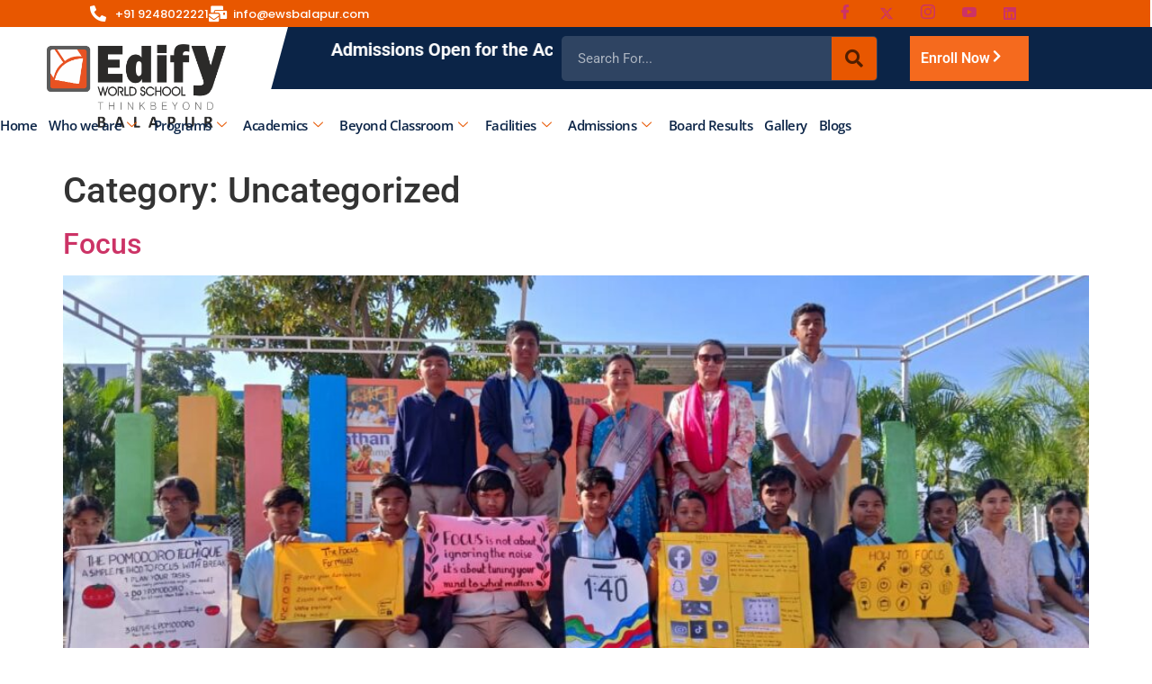

--- FILE ---
content_type: text/html; charset=UTF-8
request_url: https://edifyworldschoolbalapur.com/category/uncategorized/
body_size: 44250
content:
<!doctype html>
<html lang="en-US">
<head><meta charset="UTF-8"><script>if(navigator.userAgent.match(/MSIE|Internet Explorer/i)||navigator.userAgent.match(/Trident\/7\..*?rv:11/i)){var href=document.location.href;if(!href.match(/[?&]nowprocket/)){if(href.indexOf("?")==-1){if(href.indexOf("#")==-1){document.location.href=href+"?nowprocket=1"}else{document.location.href=href.replace("#","?nowprocket=1#")}}else{if(href.indexOf("#")==-1){document.location.href=href+"&nowprocket=1"}else{document.location.href=href.replace("#","&nowprocket=1#")}}}}</script><script>(()=>{class RocketLazyLoadScripts{constructor(){this.v="2.0.3",this.userEvents=["keydown","keyup","mousedown","mouseup","mousemove","mouseover","mouseenter","mouseout","mouseleave","touchmove","touchstart","touchend","touchcancel","wheel","click","dblclick","input","visibilitychange"],this.attributeEvents=["onblur","onclick","oncontextmenu","ondblclick","onfocus","onmousedown","onmouseenter","onmouseleave","onmousemove","onmouseout","onmouseover","onmouseup","onmousewheel","onscroll","onsubmit"]}async t(){this.i(),this.o(),/iP(ad|hone)/.test(navigator.userAgent)&&this.h(),this.u(),this.l(this),this.m(),this.k(this),this.p(this),this._(),await Promise.all([this.R(),this.L()]),this.lastBreath=Date.now(),this.S(this),this.P(),this.D(),this.O(),this.M(),await this.C(this.delayedScripts.normal),await this.C(this.delayedScripts.defer),await this.C(this.delayedScripts.async),this.F("domReady"),await this.T(),await this.j(),await this.I(),this.F("windowLoad"),await this.A(),window.dispatchEvent(new Event("rocket-allScriptsLoaded")),this.everythingLoaded=!0,this.lastTouchEnd&&await new Promise((t=>setTimeout(t,500-Date.now()+this.lastTouchEnd))),this.H(),this.F("all"),this.U(),this.W()}i(){this.CSPIssue=sessionStorage.getItem("rocketCSPIssue"),document.addEventListener("securitypolicyviolation",(t=>{this.CSPIssue||"script-src-elem"!==t.violatedDirective||"data"!==t.blockedURI||(this.CSPIssue=!0,sessionStorage.setItem("rocketCSPIssue",!0))}),{isRocket:!0})}o(){window.addEventListener("pageshow",(t=>{this.persisted=t.persisted,this.realWindowLoadedFired=!0}),{isRocket:!0}),window.addEventListener("pagehide",(()=>{this.onFirstUserAction=null}),{isRocket:!0})}h(){let t;function e(e){t=e}window.addEventListener("touchstart",e,{isRocket:!0}),window.addEventListener("touchend",(function i(o){Math.abs(o.changedTouches[0].pageX-t.changedTouches[0].pageX)<10&&Math.abs(o.changedTouches[0].pageY-t.changedTouches[0].pageY)<10&&o.timeStamp-t.timeStamp<200&&(o.target.dispatchEvent(new PointerEvent("click",{target:o.target,bubbles:!0,cancelable:!0,detail:1})),event.preventDefault(),window.removeEventListener("touchstart",e,{isRocket:!0}),window.removeEventListener("touchend",i,{isRocket:!0}))}),{isRocket:!0})}q(t){this.userActionTriggered||("mousemove"!==t.type||this.firstMousemoveIgnored?"keyup"===t.type||"mouseover"===t.type||"mouseout"===t.type||(this.userActionTriggered=!0,this.onFirstUserAction&&this.onFirstUserAction()):this.firstMousemoveIgnored=!0),"click"===t.type&&t.preventDefault(),this.savedUserEvents.length>0&&(t.stopPropagation(),t.stopImmediatePropagation()),"touchstart"===this.lastEvent&&"touchend"===t.type&&(this.lastTouchEnd=Date.now()),"click"===t.type&&(this.lastTouchEnd=0),this.lastEvent=t.type,this.savedUserEvents.push(t)}u(){this.savedUserEvents=[],this.userEventHandler=this.q.bind(this),this.userEvents.forEach((t=>window.addEventListener(t,this.userEventHandler,{passive:!1,isRocket:!0})))}U(){this.userEvents.forEach((t=>window.removeEventListener(t,this.userEventHandler,{passive:!1,isRocket:!0}))),this.savedUserEvents.forEach((t=>{t.target.dispatchEvent(new window[t.constructor.name](t.type,t))}))}m(){this.eventsMutationObserver=new MutationObserver((t=>{const e="return false";for(const i of t){if("attributes"===i.type){const t=i.target.getAttribute(i.attributeName);t&&t!==e&&(i.target.setAttribute("data-rocket-"+i.attributeName,t),i.target["rocket"+i.attributeName]=new Function("event",t),i.target.setAttribute(i.attributeName,e))}"childList"===i.type&&i.addedNodes.forEach((t=>{if(t.nodeType===Node.ELEMENT_NODE)for(const i of t.attributes)this.attributeEvents.includes(i.name)&&i.value&&""!==i.value&&(t.setAttribute("data-rocket-"+i.name,i.value),t["rocket"+i.name]=new Function("event",i.value),t.setAttribute(i.name,e))}))}})),this.eventsMutationObserver.observe(document,{subtree:!0,childList:!0,attributeFilter:this.attributeEvents})}H(){this.eventsMutationObserver.disconnect(),this.attributeEvents.forEach((t=>{document.querySelectorAll("[data-rocket-"+t+"]").forEach((e=>{e.setAttribute(t,e.getAttribute("data-rocket-"+t)),e.removeAttribute("data-rocket-"+t)}))}))}k(t){Object.defineProperty(HTMLElement.prototype,"onclick",{get(){return this.rocketonclick||null},set(e){this.rocketonclick=e,this.setAttribute(t.everythingLoaded?"onclick":"data-rocket-onclick","this.rocketonclick(event)")}})}S(t){function e(e,i){let o=e[i];e[i]=null,Object.defineProperty(e,i,{get:()=>o,set(s){t.everythingLoaded?o=s:e["rocket"+i]=o=s}})}e(document,"onreadystatechange"),e(window,"onload"),e(window,"onpageshow");try{Object.defineProperty(document,"readyState",{get:()=>t.rocketReadyState,set(e){t.rocketReadyState=e},configurable:!0}),document.readyState="loading"}catch(t){console.log("WPRocket DJE readyState conflict, bypassing")}}l(t){this.originalAddEventListener=EventTarget.prototype.addEventListener,this.originalRemoveEventListener=EventTarget.prototype.removeEventListener,this.savedEventListeners=[],EventTarget.prototype.addEventListener=function(e,i,o){o&&o.isRocket||!t.B(e,this)&&!t.userEvents.includes(e)||t.B(e,this)&&!t.userActionTriggered||e.startsWith("rocket-")||t.everythingLoaded?t.originalAddEventListener.call(this,e,i,o):t.savedEventListeners.push({target:this,remove:!1,type:e,func:i,options:o})},EventTarget.prototype.removeEventListener=function(e,i,o){o&&o.isRocket||!t.B(e,this)&&!t.userEvents.includes(e)||t.B(e,this)&&!t.userActionTriggered||e.startsWith("rocket-")||t.everythingLoaded?t.originalRemoveEventListener.call(this,e,i,o):t.savedEventListeners.push({target:this,remove:!0,type:e,func:i,options:o})}}F(t){"all"===t&&(EventTarget.prototype.addEventListener=this.originalAddEventListener,EventTarget.prototype.removeEventListener=this.originalRemoveEventListener),this.savedEventListeners=this.savedEventListeners.filter((e=>{let i=e.type,o=e.target||window;return"domReady"===t&&"DOMContentLoaded"!==i&&"readystatechange"!==i||("windowLoad"===t&&"load"!==i&&"readystatechange"!==i&&"pageshow"!==i||(this.B(i,o)&&(i="rocket-"+i),e.remove?o.removeEventListener(i,e.func,e.options):o.addEventListener(i,e.func,e.options),!1))}))}p(t){let e;function i(e){return t.everythingLoaded?e:e.split(" ").map((t=>"load"===t||t.startsWith("load.")?"rocket-jquery-load":t)).join(" ")}function o(o){function s(e){const s=o.fn[e];o.fn[e]=o.fn.init.prototype[e]=function(){return this[0]===window&&t.userActionTriggered&&("string"==typeof arguments[0]||arguments[0]instanceof String?arguments[0]=i(arguments[0]):"object"==typeof arguments[0]&&Object.keys(arguments[0]).forEach((t=>{const e=arguments[0][t];delete arguments[0][t],arguments[0][i(t)]=e}))),s.apply(this,arguments),this}}if(o&&o.fn&&!t.allJQueries.includes(o)){const e={DOMContentLoaded:[],"rocket-DOMContentLoaded":[]};for(const t in e)document.addEventListener(t,(()=>{e[t].forEach((t=>t()))}),{isRocket:!0});o.fn.ready=o.fn.init.prototype.ready=function(i){function s(){parseInt(o.fn.jquery)>2?setTimeout((()=>i.bind(document)(o))):i.bind(document)(o)}return t.realDomReadyFired?!t.userActionTriggered||t.fauxDomReadyFired?s():e["rocket-DOMContentLoaded"].push(s):e.DOMContentLoaded.push(s),o([])},s("on"),s("one"),s("off"),t.allJQueries.push(o)}e=o}t.allJQueries=[],o(window.jQuery),Object.defineProperty(window,"jQuery",{get:()=>e,set(t){o(t)}})}P(){const t=new Map;document.write=document.writeln=function(e){const i=document.currentScript,o=document.createRange(),s=i.parentElement;let n=t.get(i);void 0===n&&(n=i.nextSibling,t.set(i,n));const c=document.createDocumentFragment();o.setStart(c,0),c.appendChild(o.createContextualFragment(e)),s.insertBefore(c,n)}}async R(){return new Promise((t=>{this.userActionTriggered?t():this.onFirstUserAction=t}))}async L(){return new Promise((t=>{document.addEventListener("DOMContentLoaded",(()=>{this.realDomReadyFired=!0,t()}),{isRocket:!0})}))}async I(){return this.realWindowLoadedFired?Promise.resolve():new Promise((t=>{window.addEventListener("load",t,{isRocket:!0})}))}M(){this.pendingScripts=[];this.scriptsMutationObserver=new MutationObserver((t=>{for(const e of t)e.addedNodes.forEach((t=>{"SCRIPT"!==t.tagName||t.noModule||t.isWPRocket||this.pendingScripts.push({script:t,promise:new Promise((e=>{const i=()=>{const i=this.pendingScripts.findIndex((e=>e.script===t));i>=0&&this.pendingScripts.splice(i,1),e()};t.addEventListener("load",i,{isRocket:!0}),t.addEventListener("error",i,{isRocket:!0}),setTimeout(i,1e3)}))})}))})),this.scriptsMutationObserver.observe(document,{childList:!0,subtree:!0})}async j(){await this.J(),this.pendingScripts.length?(await this.pendingScripts[0].promise,await this.j()):this.scriptsMutationObserver.disconnect()}D(){this.delayedScripts={normal:[],async:[],defer:[]},document.querySelectorAll("script[type$=rocketlazyloadscript]").forEach((t=>{t.hasAttribute("data-rocket-src")?t.hasAttribute("async")&&!1!==t.async?this.delayedScripts.async.push(t):t.hasAttribute("defer")&&!1!==t.defer||"module"===t.getAttribute("data-rocket-type")?this.delayedScripts.defer.push(t):this.delayedScripts.normal.push(t):this.delayedScripts.normal.push(t)}))}async _(){await this.L();let t=[];document.querySelectorAll("script[type$=rocketlazyloadscript][data-rocket-src]").forEach((e=>{let i=e.getAttribute("data-rocket-src");if(i&&!i.startsWith("data:")){i.startsWith("//")&&(i=location.protocol+i);try{const o=new URL(i).origin;o!==location.origin&&t.push({src:o,crossOrigin:e.crossOrigin||"module"===e.getAttribute("data-rocket-type")})}catch(t){}}})),t=[...new Map(t.map((t=>[JSON.stringify(t),t]))).values()],this.N(t,"preconnect")}async $(t){if(await this.G(),!0!==t.noModule||!("noModule"in HTMLScriptElement.prototype))return new Promise((e=>{let i;function o(){(i||t).setAttribute("data-rocket-status","executed"),e()}try{if(navigator.userAgent.includes("Firefox/")||""===navigator.vendor||this.CSPIssue)i=document.createElement("script"),[...t.attributes].forEach((t=>{let e=t.nodeName;"type"!==e&&("data-rocket-type"===e&&(e="type"),"data-rocket-src"===e&&(e="src"),i.setAttribute(e,t.nodeValue))})),t.text&&(i.text=t.text),t.nonce&&(i.nonce=t.nonce),i.hasAttribute("src")?(i.addEventListener("load",o,{isRocket:!0}),i.addEventListener("error",(()=>{i.setAttribute("data-rocket-status","failed-network"),e()}),{isRocket:!0}),setTimeout((()=>{i.isConnected||e()}),1)):(i.text=t.text,o()),i.isWPRocket=!0,t.parentNode.replaceChild(i,t);else{const i=t.getAttribute("data-rocket-type"),s=t.getAttribute("data-rocket-src");i?(t.type=i,t.removeAttribute("data-rocket-type")):t.removeAttribute("type"),t.addEventListener("load",o,{isRocket:!0}),t.addEventListener("error",(i=>{this.CSPIssue&&i.target.src.startsWith("data:")?(console.log("WPRocket: CSP fallback activated"),t.removeAttribute("src"),this.$(t).then(e)):(t.setAttribute("data-rocket-status","failed-network"),e())}),{isRocket:!0}),s?(t.fetchPriority="high",t.removeAttribute("data-rocket-src"),t.src=s):t.src="data:text/javascript;base64,"+window.btoa(unescape(encodeURIComponent(t.text)))}}catch(i){t.setAttribute("data-rocket-status","failed-transform"),e()}}));t.setAttribute("data-rocket-status","skipped")}async C(t){const e=t.shift();return e?(e.isConnected&&await this.$(e),this.C(t)):Promise.resolve()}O(){this.N([...this.delayedScripts.normal,...this.delayedScripts.defer,...this.delayedScripts.async],"preload")}N(t,e){this.trash=this.trash||[];let i=!0;var o=document.createDocumentFragment();t.forEach((t=>{const s=t.getAttribute&&t.getAttribute("data-rocket-src")||t.src;if(s&&!s.startsWith("data:")){const n=document.createElement("link");n.href=s,n.rel=e,"preconnect"!==e&&(n.as="script",n.fetchPriority=i?"high":"low"),t.getAttribute&&"module"===t.getAttribute("data-rocket-type")&&(n.crossOrigin=!0),t.crossOrigin&&(n.crossOrigin=t.crossOrigin),t.integrity&&(n.integrity=t.integrity),t.nonce&&(n.nonce=t.nonce),o.appendChild(n),this.trash.push(n),i=!1}})),document.head.appendChild(o)}W(){this.trash.forEach((t=>t.remove()))}async T(){try{document.readyState="interactive"}catch(t){}this.fauxDomReadyFired=!0;try{await this.G(),document.dispatchEvent(new Event("rocket-readystatechange")),await this.G(),document.rocketonreadystatechange&&document.rocketonreadystatechange(),await this.G(),document.dispatchEvent(new Event("rocket-DOMContentLoaded")),await this.G(),window.dispatchEvent(new Event("rocket-DOMContentLoaded"))}catch(t){console.error(t)}}async A(){try{document.readyState="complete"}catch(t){}try{await this.G(),document.dispatchEvent(new Event("rocket-readystatechange")),await this.G(),document.rocketonreadystatechange&&document.rocketonreadystatechange(),await this.G(),window.dispatchEvent(new Event("rocket-load")),await this.G(),window.rocketonload&&window.rocketonload(),await this.G(),this.allJQueries.forEach((t=>t(window).trigger("rocket-jquery-load"))),await this.G();const t=new Event("rocket-pageshow");t.persisted=this.persisted,window.dispatchEvent(t),await this.G(),window.rocketonpageshow&&window.rocketonpageshow({persisted:this.persisted})}catch(t){console.error(t)}}async G(){Date.now()-this.lastBreath>45&&(await this.J(),this.lastBreath=Date.now())}async J(){return document.hidden?new Promise((t=>setTimeout(t))):new Promise((t=>requestAnimationFrame(t)))}B(t,e){return e===document&&"readystatechange"===t||(e===document&&"DOMContentLoaded"===t||(e===window&&"DOMContentLoaded"===t||(e===window&&"load"===t||e===window&&"pageshow"===t)))}static run(){(new RocketLazyLoadScripts).t()}}RocketLazyLoadScripts.run()})();</script>
	
	<meta name="viewport" content="width=device-width, initial-scale=1">
	<link rel="profile" href="https://gmpg.org/xfn/11">
	<meta name='robots' content='index, follow, max-image-preview:large, max-snippet:-1, max-video-preview:-1' />
	<style>img:is([sizes="auto" i], [sizes^="auto," i]) { contain-intrinsic-size: 3000px 1500px }</style>
	
	<!-- This site is optimized with the Yoast SEO plugin v26.7 - https://yoast.com/wordpress/plugins/seo/ -->
	<title>Uncategorized Archives - Edify World School Balapur</title>
	<link rel="canonical" href="https://edifyworldschoolbalapur.com/category/uncategorized/" />
	<link rel="next" href="https://edifyworldschoolbalapur.com/category/uncategorized/page/2/" />
	<meta property="og:locale" content="en_US" />
	<meta property="og:type" content="article" />
	<meta property="og:title" content="Uncategorized Archives - Edify World School Balapur" />
	<meta property="og:url" content="https://edifyworldschoolbalapur.com/category/uncategorized/" />
	<meta property="og:site_name" content="Edify World School Balapur" />
	<meta name="twitter:card" content="summary_large_image" />
	<script type="application/ld+json" class="yoast-schema-graph">{"@context":"https://schema.org","@graph":[{"@type":"CollectionPage","@id":"https://edifyworldschoolbalapur.com/category/uncategorized/","url":"https://edifyworldschoolbalapur.com/category/uncategorized/","name":"Uncategorized Archives - Edify World School Balapur","isPartOf":{"@id":"https://edifyworldschoolbalapur.com/#website"},"primaryImageOfPage":{"@id":"https://edifyworldschoolbalapur.com/category/uncategorized/#primaryimage"},"image":{"@id":"https://edifyworldschoolbalapur.com/category/uncategorized/#primaryimage"},"thumbnailUrl":"https://edifyworldschoolbalapur.com/wp-content/uploads/2025/11/Images-1-1-rotated.jpeg","breadcrumb":{"@id":"https://edifyworldschoolbalapur.com/category/uncategorized/#breadcrumb"},"inLanguage":"en-US"},{"@type":"ImageObject","inLanguage":"en-US","@id":"https://edifyworldschoolbalapur.com/category/uncategorized/#primaryimage","url":"https://edifyworldschoolbalapur.com/wp-content/uploads/2025/11/Images-1-1-rotated.jpeg","contentUrl":"https://edifyworldschoolbalapur.com/wp-content/uploads/2025/11/Images-1-1-rotated.jpeg","width":1280,"height":590},{"@type":"BreadcrumbList","@id":"https://edifyworldschoolbalapur.com/category/uncategorized/#breadcrumb","itemListElement":[{"@type":"ListItem","position":1,"name":"Home","item":"https://edifyworldschoolbalapur.com/"},{"@type":"ListItem","position":2,"name":"Uncategorized"}]},{"@type":"WebSite","@id":"https://edifyworldschoolbalapur.com/#website","url":"https://edifyworldschoolbalapur.com/","name":"Edify World School Balapur","description":"","potentialAction":[{"@type":"SearchAction","target":{"@type":"EntryPoint","urlTemplate":"https://edifyworldschoolbalapur.com/?s={search_term_string}"},"query-input":{"@type":"PropertyValueSpecification","valueRequired":true,"valueName":"search_term_string"}}],"inLanguage":"en-US"}]}</script>
	<!-- / Yoast SEO plugin. -->


<link rel="alternate" type="application/rss+xml" title="Edify World School Balapur &raquo; Feed" href="https://edifyworldschoolbalapur.com/feed/" />
<link rel="alternate" type="application/rss+xml" title="Edify World School Balapur &raquo; Comments Feed" href="https://edifyworldschoolbalapur.com/comments/feed/" />
<link rel="alternate" type="application/rss+xml" title="Edify World School Balapur &raquo; Uncategorized Category Feed" href="https://edifyworldschoolbalapur.com/category/uncategorized/feed/" />
<script type="rocketlazyloadscript">
window._wpemojiSettings = {"baseUrl":"https:\/\/s.w.org\/images\/core\/emoji\/16.0.1\/72x72\/","ext":".png","svgUrl":"https:\/\/s.w.org\/images\/core\/emoji\/16.0.1\/svg\/","svgExt":".svg","source":{"concatemoji":"https:\/\/edifyworldschoolbalapur.com\/wp-includes\/js\/wp-emoji-release.min.js?ver=6.8.3"}};
/*! This file is auto-generated */
!function(s,n){var o,i,e;function c(e){try{var t={supportTests:e,timestamp:(new Date).valueOf()};sessionStorage.setItem(o,JSON.stringify(t))}catch(e){}}function p(e,t,n){e.clearRect(0,0,e.canvas.width,e.canvas.height),e.fillText(t,0,0);var t=new Uint32Array(e.getImageData(0,0,e.canvas.width,e.canvas.height).data),a=(e.clearRect(0,0,e.canvas.width,e.canvas.height),e.fillText(n,0,0),new Uint32Array(e.getImageData(0,0,e.canvas.width,e.canvas.height).data));return t.every(function(e,t){return e===a[t]})}function u(e,t){e.clearRect(0,0,e.canvas.width,e.canvas.height),e.fillText(t,0,0);for(var n=e.getImageData(16,16,1,1),a=0;a<n.data.length;a++)if(0!==n.data[a])return!1;return!0}function f(e,t,n,a){switch(t){case"flag":return n(e,"\ud83c\udff3\ufe0f\u200d\u26a7\ufe0f","\ud83c\udff3\ufe0f\u200b\u26a7\ufe0f")?!1:!n(e,"\ud83c\udde8\ud83c\uddf6","\ud83c\udde8\u200b\ud83c\uddf6")&&!n(e,"\ud83c\udff4\udb40\udc67\udb40\udc62\udb40\udc65\udb40\udc6e\udb40\udc67\udb40\udc7f","\ud83c\udff4\u200b\udb40\udc67\u200b\udb40\udc62\u200b\udb40\udc65\u200b\udb40\udc6e\u200b\udb40\udc67\u200b\udb40\udc7f");case"emoji":return!a(e,"\ud83e\udedf")}return!1}function g(e,t,n,a){var r="undefined"!=typeof WorkerGlobalScope&&self instanceof WorkerGlobalScope?new OffscreenCanvas(300,150):s.createElement("canvas"),o=r.getContext("2d",{willReadFrequently:!0}),i=(o.textBaseline="top",o.font="600 32px Arial",{});return e.forEach(function(e){i[e]=t(o,e,n,a)}),i}function t(e){var t=s.createElement("script");t.src=e,t.defer=!0,s.head.appendChild(t)}"undefined"!=typeof Promise&&(o="wpEmojiSettingsSupports",i=["flag","emoji"],n.supports={everything:!0,everythingExceptFlag:!0},e=new Promise(function(e){s.addEventListener("DOMContentLoaded",e,{once:!0})}),new Promise(function(t){var n=function(){try{var e=JSON.parse(sessionStorage.getItem(o));if("object"==typeof e&&"number"==typeof e.timestamp&&(new Date).valueOf()<e.timestamp+604800&&"object"==typeof e.supportTests)return e.supportTests}catch(e){}return null}();if(!n){if("undefined"!=typeof Worker&&"undefined"!=typeof OffscreenCanvas&&"undefined"!=typeof URL&&URL.createObjectURL&&"undefined"!=typeof Blob)try{var e="postMessage("+g.toString()+"("+[JSON.stringify(i),f.toString(),p.toString(),u.toString()].join(",")+"));",a=new Blob([e],{type:"text/javascript"}),r=new Worker(URL.createObjectURL(a),{name:"wpTestEmojiSupports"});return void(r.onmessage=function(e){c(n=e.data),r.terminate(),t(n)})}catch(e){}c(n=g(i,f,p,u))}t(n)}).then(function(e){for(var t in e)n.supports[t]=e[t],n.supports.everything=n.supports.everything&&n.supports[t],"flag"!==t&&(n.supports.everythingExceptFlag=n.supports.everythingExceptFlag&&n.supports[t]);n.supports.everythingExceptFlag=n.supports.everythingExceptFlag&&!n.supports.flag,n.DOMReady=!1,n.readyCallback=function(){n.DOMReady=!0}}).then(function(){return e}).then(function(){var e;n.supports.everything||(n.readyCallback(),(e=n.source||{}).concatemoji?t(e.concatemoji):e.wpemoji&&e.twemoji&&(t(e.twemoji),t(e.wpemoji)))}))}((window,document),window._wpemojiSettings);
</script>
<link data-minify="1" rel='stylesheet' id='formidable-css' href='https://edifyworldschoolbalapur.com/wp-content/cache/min/1/wp-content/plugins/formidable/css/formidableforms.css?ver=1768631753' media='all' />
<style id='wp-emoji-styles-inline-css'>

	img.wp-smiley, img.emoji {
		display: inline !important;
		border: none !important;
		box-shadow: none !important;
		height: 1em !important;
		width: 1em !important;
		margin: 0 0.07em !important;
		vertical-align: -0.1em !important;
		background: none !important;
		padding: 0 !important;
	}
</style>
<link rel='stylesheet' id='wp-block-library-css' href='https://edifyworldschoolbalapur.com/wp-includes/css/dist/block-library/style.min.css?ver=6.8.3' media='all' />
<style id='global-styles-inline-css'>
:root{--wp--preset--aspect-ratio--square: 1;--wp--preset--aspect-ratio--4-3: 4/3;--wp--preset--aspect-ratio--3-4: 3/4;--wp--preset--aspect-ratio--3-2: 3/2;--wp--preset--aspect-ratio--2-3: 2/3;--wp--preset--aspect-ratio--16-9: 16/9;--wp--preset--aspect-ratio--9-16: 9/16;--wp--preset--color--black: #000000;--wp--preset--color--cyan-bluish-gray: #abb8c3;--wp--preset--color--white: #ffffff;--wp--preset--color--pale-pink: #f78da7;--wp--preset--color--vivid-red: #cf2e2e;--wp--preset--color--luminous-vivid-orange: #ff6900;--wp--preset--color--luminous-vivid-amber: #fcb900;--wp--preset--color--light-green-cyan: #7bdcb5;--wp--preset--color--vivid-green-cyan: #00d084;--wp--preset--color--pale-cyan-blue: #8ed1fc;--wp--preset--color--vivid-cyan-blue: #0693e3;--wp--preset--color--vivid-purple: #9b51e0;--wp--preset--gradient--vivid-cyan-blue-to-vivid-purple: linear-gradient(135deg,rgba(6,147,227,1) 0%,rgb(155,81,224) 100%);--wp--preset--gradient--light-green-cyan-to-vivid-green-cyan: linear-gradient(135deg,rgb(122,220,180) 0%,rgb(0,208,130) 100%);--wp--preset--gradient--luminous-vivid-amber-to-luminous-vivid-orange: linear-gradient(135deg,rgba(252,185,0,1) 0%,rgba(255,105,0,1) 100%);--wp--preset--gradient--luminous-vivid-orange-to-vivid-red: linear-gradient(135deg,rgba(255,105,0,1) 0%,rgb(207,46,46) 100%);--wp--preset--gradient--very-light-gray-to-cyan-bluish-gray: linear-gradient(135deg,rgb(238,238,238) 0%,rgb(169,184,195) 100%);--wp--preset--gradient--cool-to-warm-spectrum: linear-gradient(135deg,rgb(74,234,220) 0%,rgb(151,120,209) 20%,rgb(207,42,186) 40%,rgb(238,44,130) 60%,rgb(251,105,98) 80%,rgb(254,248,76) 100%);--wp--preset--gradient--blush-light-purple: linear-gradient(135deg,rgb(255,206,236) 0%,rgb(152,150,240) 100%);--wp--preset--gradient--blush-bordeaux: linear-gradient(135deg,rgb(254,205,165) 0%,rgb(254,45,45) 50%,rgb(107,0,62) 100%);--wp--preset--gradient--luminous-dusk: linear-gradient(135deg,rgb(255,203,112) 0%,rgb(199,81,192) 50%,rgb(65,88,208) 100%);--wp--preset--gradient--pale-ocean: linear-gradient(135deg,rgb(255,245,203) 0%,rgb(182,227,212) 50%,rgb(51,167,181) 100%);--wp--preset--gradient--electric-grass: linear-gradient(135deg,rgb(202,248,128) 0%,rgb(113,206,126) 100%);--wp--preset--gradient--midnight: linear-gradient(135deg,rgb(2,3,129) 0%,rgb(40,116,252) 100%);--wp--preset--font-size--small: 13px;--wp--preset--font-size--medium: 20px;--wp--preset--font-size--large: 36px;--wp--preset--font-size--x-large: 42px;--wp--preset--spacing--20: 0.44rem;--wp--preset--spacing--30: 0.67rem;--wp--preset--spacing--40: 1rem;--wp--preset--spacing--50: 1.5rem;--wp--preset--spacing--60: 2.25rem;--wp--preset--spacing--70: 3.38rem;--wp--preset--spacing--80: 5.06rem;--wp--preset--shadow--natural: 6px 6px 9px rgba(0, 0, 0, 0.2);--wp--preset--shadow--deep: 12px 12px 50px rgba(0, 0, 0, 0.4);--wp--preset--shadow--sharp: 6px 6px 0px rgba(0, 0, 0, 0.2);--wp--preset--shadow--outlined: 6px 6px 0px -3px rgba(255, 255, 255, 1), 6px 6px rgba(0, 0, 0, 1);--wp--preset--shadow--crisp: 6px 6px 0px rgba(0, 0, 0, 1);}:root { --wp--style--global--content-size: 800px;--wp--style--global--wide-size: 1200px; }:where(body) { margin: 0; }.wp-site-blocks > .alignleft { float: left; margin-right: 2em; }.wp-site-blocks > .alignright { float: right; margin-left: 2em; }.wp-site-blocks > .aligncenter { justify-content: center; margin-left: auto; margin-right: auto; }:where(.wp-site-blocks) > * { margin-block-start: 24px; margin-block-end: 0; }:where(.wp-site-blocks) > :first-child { margin-block-start: 0; }:where(.wp-site-blocks) > :last-child { margin-block-end: 0; }:root { --wp--style--block-gap: 24px; }:root :where(.is-layout-flow) > :first-child{margin-block-start: 0;}:root :where(.is-layout-flow) > :last-child{margin-block-end: 0;}:root :where(.is-layout-flow) > *{margin-block-start: 24px;margin-block-end: 0;}:root :where(.is-layout-constrained) > :first-child{margin-block-start: 0;}:root :where(.is-layout-constrained) > :last-child{margin-block-end: 0;}:root :where(.is-layout-constrained) > *{margin-block-start: 24px;margin-block-end: 0;}:root :where(.is-layout-flex){gap: 24px;}:root :where(.is-layout-grid){gap: 24px;}.is-layout-flow > .alignleft{float: left;margin-inline-start: 0;margin-inline-end: 2em;}.is-layout-flow > .alignright{float: right;margin-inline-start: 2em;margin-inline-end: 0;}.is-layout-flow > .aligncenter{margin-left: auto !important;margin-right: auto !important;}.is-layout-constrained > .alignleft{float: left;margin-inline-start: 0;margin-inline-end: 2em;}.is-layout-constrained > .alignright{float: right;margin-inline-start: 2em;margin-inline-end: 0;}.is-layout-constrained > .aligncenter{margin-left: auto !important;margin-right: auto !important;}.is-layout-constrained > :where(:not(.alignleft):not(.alignright):not(.alignfull)){max-width: var(--wp--style--global--content-size);margin-left: auto !important;margin-right: auto !important;}.is-layout-constrained > .alignwide{max-width: var(--wp--style--global--wide-size);}body .is-layout-flex{display: flex;}.is-layout-flex{flex-wrap: wrap;align-items: center;}.is-layout-flex > :is(*, div){margin: 0;}body .is-layout-grid{display: grid;}.is-layout-grid > :is(*, div){margin: 0;}body{padding-top: 0px;padding-right: 0px;padding-bottom: 0px;padding-left: 0px;}a:where(:not(.wp-element-button)){text-decoration: underline;}:root :where(.wp-element-button, .wp-block-button__link){background-color: #32373c;border-width: 0;color: #fff;font-family: inherit;font-size: inherit;line-height: inherit;padding: calc(0.667em + 2px) calc(1.333em + 2px);text-decoration: none;}.has-black-color{color: var(--wp--preset--color--black) !important;}.has-cyan-bluish-gray-color{color: var(--wp--preset--color--cyan-bluish-gray) !important;}.has-white-color{color: var(--wp--preset--color--white) !important;}.has-pale-pink-color{color: var(--wp--preset--color--pale-pink) !important;}.has-vivid-red-color{color: var(--wp--preset--color--vivid-red) !important;}.has-luminous-vivid-orange-color{color: var(--wp--preset--color--luminous-vivid-orange) !important;}.has-luminous-vivid-amber-color{color: var(--wp--preset--color--luminous-vivid-amber) !important;}.has-light-green-cyan-color{color: var(--wp--preset--color--light-green-cyan) !important;}.has-vivid-green-cyan-color{color: var(--wp--preset--color--vivid-green-cyan) !important;}.has-pale-cyan-blue-color{color: var(--wp--preset--color--pale-cyan-blue) !important;}.has-vivid-cyan-blue-color{color: var(--wp--preset--color--vivid-cyan-blue) !important;}.has-vivid-purple-color{color: var(--wp--preset--color--vivid-purple) !important;}.has-black-background-color{background-color: var(--wp--preset--color--black) !important;}.has-cyan-bluish-gray-background-color{background-color: var(--wp--preset--color--cyan-bluish-gray) !important;}.has-white-background-color{background-color: var(--wp--preset--color--white) !important;}.has-pale-pink-background-color{background-color: var(--wp--preset--color--pale-pink) !important;}.has-vivid-red-background-color{background-color: var(--wp--preset--color--vivid-red) !important;}.has-luminous-vivid-orange-background-color{background-color: var(--wp--preset--color--luminous-vivid-orange) !important;}.has-luminous-vivid-amber-background-color{background-color: var(--wp--preset--color--luminous-vivid-amber) !important;}.has-light-green-cyan-background-color{background-color: var(--wp--preset--color--light-green-cyan) !important;}.has-vivid-green-cyan-background-color{background-color: var(--wp--preset--color--vivid-green-cyan) !important;}.has-pale-cyan-blue-background-color{background-color: var(--wp--preset--color--pale-cyan-blue) !important;}.has-vivid-cyan-blue-background-color{background-color: var(--wp--preset--color--vivid-cyan-blue) !important;}.has-vivid-purple-background-color{background-color: var(--wp--preset--color--vivid-purple) !important;}.has-black-border-color{border-color: var(--wp--preset--color--black) !important;}.has-cyan-bluish-gray-border-color{border-color: var(--wp--preset--color--cyan-bluish-gray) !important;}.has-white-border-color{border-color: var(--wp--preset--color--white) !important;}.has-pale-pink-border-color{border-color: var(--wp--preset--color--pale-pink) !important;}.has-vivid-red-border-color{border-color: var(--wp--preset--color--vivid-red) !important;}.has-luminous-vivid-orange-border-color{border-color: var(--wp--preset--color--luminous-vivid-orange) !important;}.has-luminous-vivid-amber-border-color{border-color: var(--wp--preset--color--luminous-vivid-amber) !important;}.has-light-green-cyan-border-color{border-color: var(--wp--preset--color--light-green-cyan) !important;}.has-vivid-green-cyan-border-color{border-color: var(--wp--preset--color--vivid-green-cyan) !important;}.has-pale-cyan-blue-border-color{border-color: var(--wp--preset--color--pale-cyan-blue) !important;}.has-vivid-cyan-blue-border-color{border-color: var(--wp--preset--color--vivid-cyan-blue) !important;}.has-vivid-purple-border-color{border-color: var(--wp--preset--color--vivid-purple) !important;}.has-vivid-cyan-blue-to-vivid-purple-gradient-background{background: var(--wp--preset--gradient--vivid-cyan-blue-to-vivid-purple) !important;}.has-light-green-cyan-to-vivid-green-cyan-gradient-background{background: var(--wp--preset--gradient--light-green-cyan-to-vivid-green-cyan) !important;}.has-luminous-vivid-amber-to-luminous-vivid-orange-gradient-background{background: var(--wp--preset--gradient--luminous-vivid-amber-to-luminous-vivid-orange) !important;}.has-luminous-vivid-orange-to-vivid-red-gradient-background{background: var(--wp--preset--gradient--luminous-vivid-orange-to-vivid-red) !important;}.has-very-light-gray-to-cyan-bluish-gray-gradient-background{background: var(--wp--preset--gradient--very-light-gray-to-cyan-bluish-gray) !important;}.has-cool-to-warm-spectrum-gradient-background{background: var(--wp--preset--gradient--cool-to-warm-spectrum) !important;}.has-blush-light-purple-gradient-background{background: var(--wp--preset--gradient--blush-light-purple) !important;}.has-blush-bordeaux-gradient-background{background: var(--wp--preset--gradient--blush-bordeaux) !important;}.has-luminous-dusk-gradient-background{background: var(--wp--preset--gradient--luminous-dusk) !important;}.has-pale-ocean-gradient-background{background: var(--wp--preset--gradient--pale-ocean) !important;}.has-electric-grass-gradient-background{background: var(--wp--preset--gradient--electric-grass) !important;}.has-midnight-gradient-background{background: var(--wp--preset--gradient--midnight) !important;}.has-small-font-size{font-size: var(--wp--preset--font-size--small) !important;}.has-medium-font-size{font-size: var(--wp--preset--font-size--medium) !important;}.has-large-font-size{font-size: var(--wp--preset--font-size--large) !important;}.has-x-large-font-size{font-size: var(--wp--preset--font-size--x-large) !important;}
:root :where(.wp-block-pullquote){font-size: 1.5em;line-height: 1.6;}
</style>
<link data-minify="1" rel='stylesheet' id='hello-elementor-css' href='https://edifyworldschoolbalapur.com/wp-content/cache/min/1/wp-content/themes/hello-elementor/assets/css/reset.css?ver=1768631744' media='all' />
<link data-minify="1" rel='stylesheet' id='hello-elementor-theme-style-css' href='https://edifyworldschoolbalapur.com/wp-content/cache/min/1/wp-content/themes/hello-elementor/assets/css/theme.css?ver=1768631744' media='all' />
<link data-minify="1" rel='stylesheet' id='hello-elementor-header-footer-css' href='https://edifyworldschoolbalapur.com/wp-content/cache/min/1/wp-content/themes/hello-elementor/assets/css/header-footer.css?ver=1768631744' media='all' />
<link rel='stylesheet' id='elementor-frontend-css' href='https://edifyworldschoolbalapur.com/wp-content/plugins/elementor/assets/css/frontend.min.css?ver=3.34.1' media='all' />
<link rel='stylesheet' id='elementor-post-8-css' href='https://edifyworldschoolbalapur.com/wp-content/uploads/elementor/css/post-8.css?ver=1768631743' media='all' />
<link rel='stylesheet' id='e-animation-slideInUp-css' href='https://edifyworldschoolbalapur.com/wp-content/plugins/elementor/assets/lib/animations/styles/slideInUp.min.css?ver=3.34.1' media='all' />
<link rel='stylesheet' id='widget-image-css' href='https://edifyworldschoolbalapur.com/wp-content/plugins/elementor/assets/css/widget-image.min.css?ver=3.34.1' media='all' />
<link rel='stylesheet' id='widget-icon-list-css' href='https://edifyworldschoolbalapur.com/wp-content/plugins/elementor/assets/css/widget-icon-list.min.css?ver=3.34.1' media='all' />
<link rel='stylesheet' id='widget-spacer-css' href='https://edifyworldschoolbalapur.com/wp-content/plugins/elementor/assets/css/widget-spacer.min.css?ver=3.34.1' media='all' />
<link rel='stylesheet' id='widget-search-form-css' href='https://edifyworldschoolbalapur.com/wp-content/plugins/innovar-pro/assets/css/widget-search-form.min.css?ver=3.32.3' media='all' />
<link rel='stylesheet' id='elementor-icons-shared-0-css' href='https://edifyworldschoolbalapur.com/wp-content/plugins/elementor/assets/lib/font-awesome/css/fontawesome.min.css?ver=5.15.3' media='all' />
<link data-minify="1" rel='stylesheet' id='elementor-icons-fa-solid-css' href='https://edifyworldschoolbalapur.com/wp-content/cache/min/1/wp-content/plugins/elementor/assets/lib/font-awesome/css/solid.min.css?ver=1768631744' media='all' />
<link rel='stylesheet' id='widget-heading-css' href='https://edifyworldschoolbalapur.com/wp-content/plugins/elementor/assets/css/widget-heading.min.css?ver=3.34.1' media='all' />
<link rel='stylesheet' id='widget-divider-css' href='https://edifyworldschoolbalapur.com/wp-content/plugins/elementor/assets/css/widget-divider.min.css?ver=3.34.1' media='all' />
<link rel='stylesheet' id='e-animation-grow-css' href='https://edifyworldschoolbalapur.com/wp-content/plugins/elementor/assets/lib/animations/styles/e-animation-grow.min.css?ver=3.34.1' media='all' />
<link rel='stylesheet' id='widget-social-icons-css' href='https://edifyworldschoolbalapur.com/wp-content/plugins/elementor/assets/css/widget-social-icons.min.css?ver=3.34.1' media='all' />
<link rel='stylesheet' id='e-apple-webkit-css' href='https://edifyworldschoolbalapur.com/wp-content/plugins/elementor/assets/css/conditionals/apple-webkit.min.css?ver=3.34.1' media='all' />
<link data-minify="1" rel='stylesheet' id='elementor-icons-css' href='https://edifyworldschoolbalapur.com/wp-content/cache/min/1/wp-content/plugins/elementor/assets/lib/eicons/css/elementor-icons.min.css?ver=1768631742' media='all' />
<link rel='stylesheet' id='elementor-post-5675-css' href='https://edifyworldschoolbalapur.com/wp-content/uploads/elementor/css/post-5675.css?ver=1768631744' media='all' />
<link rel='stylesheet' id='elementor-post-240-css' href='https://edifyworldschoolbalapur.com/wp-content/uploads/elementor/css/post-240.css?ver=1768631744' media='all' />
<link rel='stylesheet' id='chaty-front-css-css' href='https://edifyworldschoolbalapur.com/wp-content/plugins/chaty/css/chaty-front.min.css?ver=3.5.11745652724' media='all' />
<link data-minify="1" rel='stylesheet' id='ekit-widget-styles-css' href='https://edifyworldschoolbalapur.com/wp-content/cache/min/1/wp-content/plugins/elementskit-lite/widgets/init/assets/css/widget-styles.css?ver=1768631742' media='all' />
<link data-minify="1" rel='stylesheet' id='ekit-widget-styles-pro-css' href='https://edifyworldschoolbalapur.com/wp-content/cache/min/1/wp-content/plugins/elementskit/widgets/init/assets/css/widget-styles-pro.css?ver=1768631742' media='all' />
<link data-minify="1" rel='stylesheet' id='ekit-responsive-css' href='https://edifyworldschoolbalapur.com/wp-content/cache/min/1/wp-content/plugins/elementskit-lite/widgets/init/assets/css/responsive.css?ver=1768631742' media='all' />
<style id='rocket-lazyload-inline-css'>
.rll-youtube-player{position:relative;padding-bottom:56.23%;height:0;overflow:hidden;max-width:100%;}.rll-youtube-player:focus-within{outline: 2px solid currentColor;outline-offset: 5px;}.rll-youtube-player iframe{position:absolute;top:0;left:0;width:100%;height:100%;z-index:100;background:0 0}.rll-youtube-player img{bottom:0;display:block;left:0;margin:auto;max-width:100%;width:100%;position:absolute;right:0;top:0;border:none;height:auto;-webkit-transition:.4s all;-moz-transition:.4s all;transition:.4s all}.rll-youtube-player img:hover{-webkit-filter:brightness(75%)}.rll-youtube-player .play{height:100%;width:100%;left:0;top:0;position:absolute;background:url(https://edifyworldschoolbalapur.com/wp-content/plugins/wp-rocket/assets/img/youtube.png) no-repeat center;background-color: transparent !important;cursor:pointer;border:none;}.wp-embed-responsive .wp-has-aspect-ratio .rll-youtube-player{position:absolute;padding-bottom:0;width:100%;height:100%;top:0;bottom:0;left:0;right:0}
</style>
<link data-minify="1" rel='stylesheet' id='elementor-gf-local-roboto-css' href='https://edifyworldschoolbalapur.com/wp-content/cache/min/1/wp-content/uploads/elementor/google-fonts/css/roboto.css?ver=1768631743' media='all' />
<link data-minify="1" rel='stylesheet' id='elementor-gf-local-robotoslab-css' href='https://edifyworldschoolbalapur.com/wp-content/cache/min/1/wp-content/uploads/elementor/google-fonts/css/robotoslab.css?ver=1768631743' media='all' />
<link data-minify="1" rel='stylesheet' id='elementor-gf-local-poppins-css' href='https://edifyworldschoolbalapur.com/wp-content/cache/min/1/wp-content/uploads/elementor/google-fonts/css/poppins.css?ver=1768631743' media='all' />
<link data-minify="1" rel='stylesheet' id='elementor-gf-local-opensans-css' href='https://edifyworldschoolbalapur.com/wp-content/cache/min/1/wp-content/uploads/elementor/google-fonts/css/opensans.css?ver=1768631743' media='all' />
<link data-minify="1" rel='stylesheet' id='elementor-gf-local-alexandria-css' href='https://edifyworldschoolbalapur.com/wp-content/cache/min/1/wp-content/uploads/elementor/google-fonts/css/alexandria.css?ver=1768631743' media='all' />
<link data-minify="1" rel='stylesheet' id='elementor-icons-ekiticons-css' href='https://edifyworldschoolbalapur.com/wp-content/cache/min/1/wp-content/plugins/elementskit-lite/modules/elementskit-icon-pack/assets/css/ekiticons.css?ver=1768631743' media='all' />
<link data-minify="1" rel='stylesheet' id='elementor-icons-fa-brands-css' href='https://edifyworldschoolbalapur.com/wp-content/cache/min/1/wp-content/plugins/elementor/assets/lib/font-awesome/css/brands.min.css?ver=1768631743' media='all' />
<script type="rocketlazyloadscript" data-rocket-src="https://edifyworldschoolbalapur.com/wp-includes/js/jquery/jquery.min.js?ver=3.7.1" id="jquery-core-js" data-rocket-defer defer></script>
<script type="rocketlazyloadscript" data-rocket-src="https://edifyworldschoolbalapur.com/wp-includes/js/jquery/jquery-migrate.min.js?ver=3.4.1" id="jquery-migrate-js" data-rocket-defer defer></script>
<link rel="https://api.w.org/" href="https://edifyworldschoolbalapur.com/wp-json/" /><link rel="alternate" title="JSON" type="application/json" href="https://edifyworldschoolbalapur.com/wp-json/wp/v2/categories/1" /><link rel="EditURI" type="application/rsd+xml" title="RSD" href="https://edifyworldschoolbalapur.com/xmlrpc.php?rsd" />
<meta name="generator" content="WordPress 6.8.3" />
<!-- Google tag (gtag.js) -->
<script type="rocketlazyloadscript" async data-rocket-src="https://www.googletagmanager.com/gtag/js?id=AW-11552248120"></script>
<script type="rocketlazyloadscript">
  window.dataLayer = window.dataLayer || [];
  function gtag(){dataLayer.push(arguments);}
  gtag('js', new Date());

  gtag('config', 'AW-11552248120');
</script>

<script type="rocketlazyloadscript" data-rocket-type="text/javascript">
    (function(c,l,a,r,i,t,y){
        c[a]=c[a]||function(){(c[a].q=c[a].q||[]).push(arguments)};
        t=l.createElement(r);t.async=1;t.src="https://www.clarity.ms/tag/"+i;
        y=l.getElementsByTagName(r)[0];y.parentNode.insertBefore(t,y);
    })(window, document, "clarity", "script", "r9jnto06ip");
</script><script type="rocketlazyloadscript">document.documentElement.className += " js";</script>
<meta name="generator" content="Elementor 3.34.1; features: additional_custom_breakpoints; settings: css_print_method-external, google_font-enabled, font_display-swap">
<script type="rocketlazyloadscript" data-rocket-type="text/javascript">var elementskit_module_parallax_url = "https://edifyworldschoolbalapur.com/wp-content/plugins/elementskit/modules/parallax/";</script>			<style>
				.e-con.e-parent:nth-of-type(n+4):not(.e-lazyloaded):not(.e-no-lazyload),
				.e-con.e-parent:nth-of-type(n+4):not(.e-lazyloaded):not(.e-no-lazyload) * {
					background-image: none !important;
				}
				@media screen and (max-height: 1024px) {
					.e-con.e-parent:nth-of-type(n+3):not(.e-lazyloaded):not(.e-no-lazyload),
					.e-con.e-parent:nth-of-type(n+3):not(.e-lazyloaded):not(.e-no-lazyload) * {
						background-image: none !important;
					}
				}
				@media screen and (max-height: 640px) {
					.e-con.e-parent:nth-of-type(n+2):not(.e-lazyloaded):not(.e-no-lazyload),
					.e-con.e-parent:nth-of-type(n+2):not(.e-lazyloaded):not(.e-no-lazyload) * {
						background-image: none !important;
					}
				}
			</style>
			<link rel="icon" href="https://edifyworldschoolbalapur.com/wp-content/uploads/2023/05/download.jpg" sizes="32x32" />
<link rel="icon" href="https://edifyworldschoolbalapur.com/wp-content/uploads/2023/05/download.jpg" sizes="192x192" />
<link rel="apple-touch-icon" href="https://edifyworldschoolbalapur.com/wp-content/uploads/2023/05/download.jpg" />
<meta name="msapplication-TileImage" content="https://edifyworldschoolbalapur.com/wp-content/uploads/2023/05/download.jpg" />
<noscript><style id="rocket-lazyload-nojs-css">.rll-youtube-player, [data-lazy-src]{display:none !important;}</style></noscript><meta name="generator" content="WP Rocket 3.19.1.2" data-wpr-features="wpr_delay_js wpr_defer_js wpr_minify_js wpr_lazyload_images wpr_lazyload_iframes wpr_minify_css wpr_cdn wpr_preload_links wpr_desktop" /></head>
<body class="archive category category-uncategorized category-1 wp-embed-responsive wp-theme-hello-elementor hello-elementor-default elementor-default elementor-kit-8">


<a class="skip-link screen-reader-text" href="#content">Skip to content</a>

		<header data-rocket-location-hash="3ddff97131861f2745b0a4e89763f1a4" data-elementor-type="header" data-elementor-id="5675" class="elementor elementor-5675 elementor-location-header" data-elementor-post-type="elementor_library">
			<div class="elementor-element elementor-element-683e7a67 e-con-full elementor-hidden-desktop e-flex e-con e-parent" data-id="683e7a67" data-element_type="container" data-settings="{&quot;ekit_has_onepagescroll_dot&quot;:&quot;yes&quot;}">
		<div class="elementor-element elementor-element-1416c5ec e-con-full e-flex e-con e-child" data-id="1416c5ec" data-element_type="container" data-settings="{&quot;background_background&quot;:&quot;classic&quot;,&quot;ekit_has_onepagescroll_dot&quot;:&quot;yes&quot;}">
				<div class="elementor-element elementor-element-4747e32c elementor-widget elementor-widget-image" data-id="4747e32c" data-element_type="widget" data-settings="{&quot;_animation_mobile&quot;:&quot;slideInUp&quot;,&quot;ekit_we_effect_on&quot;:&quot;none&quot;}" data-widget_type="image.default">
				<div class="elementor-widget-container">
																<a href="https://edifyworldschoolbalapur.com/">
							<img fetchpriority="high" width="800" height="373" src="data:image/svg+xml,%3Csvg%20xmlns='http://www.w3.org/2000/svg'%20viewBox='0%200%20800%20373'%3E%3C/svg%3E" class="attachment-large size-large wp-image-4512" alt="" data-lazy-srcset="https://edifyworldschoolbalapur.com/wp-content/uploads/2023/04/22-1024x477.png 1024w, https://edifyworldschoolbalapur.com/wp-content/uploads/2023/04/22-300x140.png 300w, https://edifyworldschoolbalapur.com/wp-content/uploads/2023/04/22-768x358.png 768w, https://edifyworldschoolbalapur.com/wp-content/uploads/2023/04/22.png 1480w" data-lazy-sizes="(max-width: 800px) 100vw, 800px" data-lazy-src="https://edifyworldschoolbalapur.com/wp-content/uploads/2023/04/22-1024x477.png" /><noscript><img fetchpriority="high" width="800" height="373" src="https://edifyworldschoolbalapur.com/wp-content/uploads/2023/04/22-1024x477.png" class="attachment-large size-large wp-image-4512" alt="" srcset="https://edifyworldschoolbalapur.com/wp-content/uploads/2023/04/22-1024x477.png 1024w, https://edifyworldschoolbalapur.com/wp-content/uploads/2023/04/22-300x140.png 300w, https://edifyworldschoolbalapur.com/wp-content/uploads/2023/04/22-768x358.png 768w, https://edifyworldschoolbalapur.com/wp-content/uploads/2023/04/22.png 1480w" sizes="(max-width: 800px) 100vw, 800px" /></noscript>								</a>
															</div>
				</div>
				</div>
		<div class="elementor-element elementor-element-610ffdb9 e-flex e-con-boxed e-con e-child" data-id="610ffdb9" data-element_type="container" data-settings="{&quot;background_background&quot;:&quot;classic&quot;,&quot;ekit_has_onepagescroll_dot&quot;:&quot;yes&quot;}">
					<div class="e-con-inner">
		<div class="elementor-element elementor-element-569676c7 e-con-full e-flex e-con e-child" data-id="569676c7" data-element_type="container" data-settings="{&quot;background_background&quot;:&quot;classic&quot;,&quot;ekit_has_onepagescroll_dot&quot;:&quot;yes&quot;}">
				<div class="elementor-element elementor-element-32061c70 ekit-off-canvas-position-left elementor-widget elementor-widget-elementskit-header-offcanvas" data-id="32061c70" data-element_type="widget" data-settings="{&quot;ekit_we_effect_on&quot;:&quot;none&quot;}" data-widget_type="elementskit-header-offcanvas.default">
				<div class="elementor-widget-container">
					<div class="ekit-wid-con" >        <div class="ekit-offcanvas-toggle-wraper before">
            <a href="#" class="ekit_navSidebar-button ekit_offcanvas-sidebar" aria-label="offcanvas-menu">
                <i aria-hidden="true" class="icon icon-burger-menu"></i>&nbsp;Menu            </a>
        </div>
        <!-- offset cart strart -->
        <!-- sidebar cart item -->
        <div class="ekit-sidebar-group info-group ekit-slide" data-settings="{&quot;disable_bodyscroll&quot;:&quot;yes&quot;}">
            <div class="ekit-overlay ekit-bg-black"></div>
            <div class="ekit-sidebar-widget">
                <div class="ekit_sidebar-widget-container">
                    <div class="ekit_widget-heading before">
                        <a href="#" class="ekit_close-side-widget" aria-label="close-icon">

							<i aria-hidden="true" class="icon icon-cross"></i>
                        </a>
                    </div>
                    <div class="ekit_sidebar-textwidget">
                        
		<div class="widgetarea_warper widgetarea_warper_editable" data-elementskit-widgetarea-key="e202912"  data-elementskit-widgetarea-index="99">
			<div class="widgetarea_warper_edit" data-elementskit-widgetarea-key="e202912" data-elementskit-widgetarea-index="99">
				<i class="eicon-edit" aria-hidden="true"></i>
				<span>Edit Content</span>
			</div>

								<div class="ekit-widget-area-container">
							<div data-elementor-type="wp-post" data-elementor-id="5678" class="elementor elementor-5678" data-elementor-post-type="elementskit_content">
				<div class="elementor-element elementor-element-37d9911 e-flex e-con-boxed e-con e-parent" data-id="37d9911" data-element_type="container" data-settings="{&quot;background_background&quot;:&quot;classic&quot;,&quot;ekit_has_onepagescroll_dot&quot;:&quot;yes&quot;}">
					<div class="e-con-inner">
				<div class="elementor-element elementor-element-dcae9ec elementor-search-form--skin-classic elementor-search-form--button-type-icon elementor-search-form--icon-search elementor-widget elementor-widget-search-form" data-id="dcae9ec" data-element_type="widget" data-settings="{&quot;skin&quot;:&quot;classic&quot;,&quot;ekit_we_effect_on&quot;:&quot;none&quot;}" data-widget_type="search-form.default">
				<div class="elementor-widget-container">
							<search role="search">
			<form class="elementor-search-form" action="https://edifyworldschoolbalapur.com" method="get">
												<div class="elementor-search-form__container">
					<label class="elementor-screen-only" for="elementor-search-form-dcae9ec">Search</label>

					
					<input id="elementor-search-form-dcae9ec" placeholder="Search For..." class="elementor-search-form__input" type="search" name="s" value="">
					
											<button class="elementor-search-form__submit" type="submit" aria-label="Search">
															<i aria-hidden="true" class="fas fa-search"></i>													</button>
					
									</div>
			</form>
		</search>
						</div>
				</div>
				<div class="elementor-element elementor-element-b9a914a elementor-widget elementor-widget-ekit-vertical-menu" data-id="b9a914a" data-element_type="widget" data-settings="{&quot;ekit_we_effect_on&quot;:&quot;none&quot;}" data-widget_type="ekit-vertical-menu.default">
				<div class="elementor-widget-container">
					<div class="ekit-wid-con">        <div 
            class="ekit-vertical-main-menu-wraper   badge-position-left"
        >
                        <div class="ekit-vertical-menu-container"><ul id="menu-mobile-tab-menu" class="ekit-vertical-navbar-nav submenu-click-on-icon"><li id="menu-item-1090" class="menu-item menu-item-type-post_type menu-item-object-page menu-item-home menu-item-1090 nav-item elementskit-mobile-builder-content" data-vertical-menu=750px><a href="https://edifyworldschoolbalapur.com/" class="ekit-menu-nav-link">Home</a></li>
<li id="menu-item-5820" class="menu-item menu-item-type-custom menu-item-object-custom menu-item-has-children menu-item-5820 nav-item elementskit-dropdown-has relative_position elementskit-dropdown-menu-default_width elementskit-mobile-builder-content" data-vertical-menu=750px><a href="#" class="ekit-menu-nav-link ekit-menu-dropdown-toggle">Who we are<i class="icon icon-down-arrow1 elementskit-submenu-indicator"></i></a>
<ul class="elementskit-dropdown elementskit-submenu-panel">
	<li id="menu-item-1085" class="menu-item menu-item-type-post_type menu-item-object-page menu-item-1085 nav-item elementskit-mobile-builder-content" data-vertical-menu=750px><a href="https://edifyworldschoolbalapur.com/who-we-are/about-the-school/" class=" dropdown-item">About the School</a>	<li id="menu-item-1084" class="menu-item menu-item-type-post_type menu-item-object-page menu-item-1084 nav-item elementskit-mobile-builder-content" data-vertical-menu=750px><a href="https://edifyworldschoolbalapur.com/who-we-are/vision-mission/" class=" dropdown-item">Vision Mission</a>	<li id="menu-item-1086" class="menu-item menu-item-type-post_type menu-item-object-page menu-item-1086 nav-item elementskit-mobile-builder-content" data-vertical-menu=750px><a href="https://edifyworldschoolbalapur.com/who-we-are/quality-policy/" class=" dropdown-item">Quality Policy</a>	<li id="menu-item-5841" class="menu-item menu-item-type-post_type menu-item-object-page menu-item-5841 nav-item elementskit-mobile-builder-content" data-vertical-menu=750px><a href="https://edifyworldschoolbalapur.com/ho-support-team/" class=" dropdown-item">HO Support Team</a>	<li id="menu-item-1087" class="menu-item menu-item-type-post_type menu-item-object-page menu-item-1087 nav-item elementskit-mobile-builder-content" data-vertical-menu=750px><a href="https://edifyworldschoolbalapur.com/who-we-are/principal-speak/" class=" dropdown-item">Principal Speaks</a>	<li id="menu-item-1089" class="menu-item menu-item-type-post_type menu-item-object-page menu-item-1089 nav-item elementskit-mobile-builder-content" data-vertical-menu=750px><a href="https://edifyworldschoolbalapur.com/who-we-are/about-trust/" class=" dropdown-item">School Management​</a>	<li id="menu-item-1091" class="menu-item menu-item-type-post_type menu-item-object-page menu-item-1091 nav-item elementskit-mobile-builder-content" data-vertical-menu=750px><a href="https://edifyworldschoolbalapur.com/who-we-are/edify-education/" class=" dropdown-item">Edify Education</a>	<li id="menu-item-1077" class="menu-item menu-item-type-post_type menu-item-object-page menu-item-1077 nav-item elementskit-mobile-builder-content" data-vertical-menu=750px><a href="https://edifyworldschoolbalapur.com/mandatory-public-disclosures/" class=" dropdown-item">Mandatory Public Disclosures</a></ul>
</li>
<li id="menu-item-5821" class="menu-item menu-item-type-custom menu-item-object-custom menu-item-has-children menu-item-5821 nav-item elementskit-dropdown-has relative_position elementskit-dropdown-menu-default_width elementskit-mobile-builder-content" data-vertical-menu=750px><a href="#" class="ekit-menu-nav-link ekit-menu-dropdown-toggle">Programs<i class="icon icon-down-arrow1 elementskit-submenu-indicator"></i></a>
<ul class="elementskit-dropdown elementskit-submenu-panel">
	<li id="menu-item-1079" class="menu-item menu-item-type-post_type menu-item-object-page menu-item-1079 nav-item elementskit-mobile-builder-content" data-vertical-menu=750px><a href="https://edifyworldschoolbalapur.com/programs/esp/" class=" dropdown-item">International Kindergarten</a>	<li id="menu-item-1080" class="menu-item menu-item-type-post_type menu-item-object-page menu-item-1080 nav-item elementskit-mobile-builder-content" data-vertical-menu=750px><a href="https://edifyworldschoolbalapur.com/programs/psp/" class=" dropdown-item">Primary School Program</a>	<li id="menu-item-1081" class="menu-item menu-item-type-post_type menu-item-object-page menu-item-1081 nav-item elementskit-mobile-builder-content" data-vertical-menu=750px><a href="https://edifyworldschoolbalapur.com/programs/msp/" class=" dropdown-item">Middle School Program</a></ul>
</li>
<li id="menu-item-5822" class="menu-item menu-item-type-custom menu-item-object-custom menu-item-has-children menu-item-5822 nav-item elementskit-dropdown-has relative_position elementskit-dropdown-menu-default_width elementskit-mobile-builder-content" data-vertical-menu=750px><a href="#" class="ekit-menu-nav-link ekit-menu-dropdown-toggle">Academics<i class="icon icon-down-arrow1 elementskit-submenu-indicator"></i></a>
<ul class="elementskit-dropdown elementskit-submenu-panel">
	<li id="menu-item-1042" class="menu-item menu-item-type-post_type menu-item-object-page menu-item-1042 nav-item elementskit-mobile-builder-content" data-vertical-menu=750px><a href="https://edifyworldschoolbalapur.com/academics/academics-philosophy/" class=" dropdown-item">Academics Philosophy</a>	<li id="menu-item-5823" class="menu-item menu-item-type-custom menu-item-object-custom menu-item-has-children menu-item-5823 nav-item elementskit-dropdown-has relative_position elementskit-dropdown-menu-default_width elementskit-mobile-builder-content" data-vertical-menu=750px><a href="#" class=" dropdown-item">Curriculum<i class="icon icon-down-arrow1 elementskit-submenu-indicator"></i></a>
	<ul class="elementskit-dropdown elementskit-submenu-panel">
		<li id="menu-item-1044" class="menu-item menu-item-type-post_type menu-item-object-page menu-item-1044 nav-item elementskit-mobile-builder-content" data-vertical-menu=750px><a href="https://edifyworldschoolbalapur.com/academics/curriculum/what-is-3c/" class=" dropdown-item">What is 3C</a>		<li id="menu-item-1045" class="menu-item menu-item-type-post_type menu-item-object-page menu-item-1045 nav-item elementskit-mobile-builder-content" data-vertical-menu=750px><a href="https://edifyworldschoolbalapur.com/academics/curriculum/theme-in-3c/" class=" dropdown-item">Theme in 3C</a>		<li id="menu-item-1046" class="menu-item menu-item-type-post_type menu-item-object-page menu-item-1046 nav-item elementskit-mobile-builder-content" data-vertical-menu=750px><a href="https://edifyworldschoolbalapur.com/academics/curriculum/profiles-in-3c/" class=" dropdown-item">Profiles in 3C</a>		<li id="menu-item-1047" class="menu-item menu-item-type-post_type menu-item-object-page menu-item-1047 nav-item elementskit-mobile-builder-content" data-vertical-menu=750px><a href="https://edifyworldschoolbalapur.com/academics/curriculum/assessment-in-3c/" class=" dropdown-item">Assessment in 3C</a>	</ul>
	<li id="menu-item-1048" class="menu-item menu-item-type-post_type menu-item-object-page menu-item-1048 nav-item elementskit-mobile-builder-content" data-vertical-menu=750px><a href="https://edifyworldschoolbalapur.com/academics/pedagogy/" class=" dropdown-item">Pedagogy</a>	<li id="menu-item-1049" class="menu-item menu-item-type-post_type menu-item-object-page menu-item-1049 nav-item elementskit-mobile-builder-content" data-vertical-menu=750px><a href="https://edifyworldschoolbalapur.com/academics/assessment/" class=" dropdown-item">Assessment</a>	<li id="menu-item-1050" class="menu-item menu-item-type-post_type menu-item-object-page menu-item-1050 nav-item elementskit-mobile-builder-content" data-vertical-menu=750px><a href="https://edifyworldschoolbalapur.com/academics/yearly-planner/" class=" dropdown-item">Yearly Planner</a>	<li id="menu-item-1041" class="menu-item menu-item-type-post_type menu-item-object-page menu-item-1041 nav-item elementskit-mobile-builder-content" data-vertical-menu=750px><a href="https://edifyworldschoolbalapur.com/academics/school-calender/" class=" dropdown-item">School Calender</a></ul>
</li>
<li id="menu-item-5824" class="menu-item menu-item-type-custom menu-item-object-custom menu-item-has-children menu-item-5824 nav-item elementskit-dropdown-has relative_position elementskit-dropdown-menu-default_width elementskit-mobile-builder-content" data-vertical-menu=750px><a href="#" class="ekit-menu-nav-link ekit-menu-dropdown-toggle">Beyond Classroom<i class="icon icon-down-arrow1 elementskit-submenu-indicator"></i></a>
<ul class="elementskit-dropdown elementskit-submenu-panel">
	<li id="menu-item-1059" class="menu-item menu-item-type-post_type menu-item-object-page menu-item-1059 nav-item elementskit-mobile-builder-content" data-vertical-menu=750px><a href="https://edifyworldschoolbalapur.com/beyond-classroom/value-education-programme/" class=" dropdown-item">Value Education Programme</a>	<li id="menu-item-1060" class="menu-item menu-item-type-post_type menu-item-object-page menu-item-1060 nav-item elementskit-mobile-builder-content" data-vertical-menu=750px><a href="https://edifyworldschoolbalapur.com/beyond-classroom/gender-sensitivity-programe/" class=" dropdown-item">Gender Sensitivity Programme</a>	<li id="menu-item-1061" class="menu-item menu-item-type-post_type menu-item-object-page menu-item-1061 nav-item elementskit-mobile-builder-content" data-vertical-menu=750px><a href="https://edifyworldschoolbalapur.com/beyond-classroom/life-skills-programme/" class=" dropdown-item">Life Skills Programme</a>	<li id="menu-item-1062" class="menu-item menu-item-type-post_type menu-item-object-page menu-item-1062 nav-item elementskit-mobile-builder-content" data-vertical-menu=750px><a href="https://edifyworldschoolbalapur.com/beyond-classroom/community-outreach/" class=" dropdown-item">Community Outreach</a>	<li id="menu-item-1063" class="menu-item menu-item-type-post_type menu-item-object-page menu-item-1063 nav-item elementskit-mobile-builder-content" data-vertical-menu=750px><a href="https://edifyworldschoolbalapur.com/beyond-classroom/student-wellness-programme/" class=" dropdown-item">Student Wellness Programme</a>	<li id="menu-item-1064" class="menu-item menu-item-type-post_type menu-item-object-page menu-item-1064 nav-item elementskit-mobile-builder-content" data-vertical-menu=750px><a href="https://edifyworldschoolbalapur.com/beyond-classroom/dear-program/" class=" dropdown-item">DEAR Programme</a>	<li id="menu-item-1093" class="menu-item menu-item-type-post_type menu-item-object-page menu-item-1093 nav-item elementskit-mobile-builder-content" data-vertical-menu=750px><a href="https://edifyworldschoolbalapur.com/beyond-classroom/sports-education-programme/" class=" dropdown-item">Sports Education Programme</a>	<li id="menu-item-1094" class="menu-item menu-item-type-post_type menu-item-object-page menu-item-1094 nav-item elementskit-mobile-builder-content" data-vertical-menu=750px><a href="https://edifyworldschoolbalapur.com/beyond-classroom/arts-education-programme/" class=" dropdown-item">Arts Education Programme</a>	<li id="menu-item-1095" class="menu-item menu-item-type-post_type menu-item-object-page menu-item-1095 nav-item elementskit-mobile-builder-content" data-vertical-menu=750px><a href="https://edifyworldschoolbalapur.com/beyond-classroom/personality-development-workshops/" class=" dropdown-item">Personality Development Workshops</a>	<li id="menu-item-1096" class="menu-item menu-item-type-post_type menu-item-object-page menu-item-1096 nav-item elementskit-mobile-builder-content" data-vertical-menu=750px><a href="https://edifyworldschoolbalapur.com/beyond-classroom/student-exchange-program/" class=" dropdown-item">Student Exchange Program</a>	<li id="menu-item-1097" class="menu-item menu-item-type-post_type menu-item-object-page menu-item-1097 nav-item elementskit-mobile-builder-content" data-vertical-menu=750px><a href="https://edifyworldschoolbalapur.com/beyond-classroom/spoken-foreign-language/" class=" dropdown-item">Spoken Foreign Language</a>	<li id="menu-item-1098" class="menu-item menu-item-type-post_type menu-item-object-page menu-item-1098 nav-item elementskit-mobile-builder-content" data-vertical-menu=750px><a href="https://edifyworldschoolbalapur.com/beyond-classroom/clubs/" class=" dropdown-item">Clubs</a></ul>
</li>
<li id="menu-item-5825" class="menu-item menu-item-type-custom menu-item-object-custom menu-item-has-children menu-item-5825 nav-item elementskit-dropdown-has relative_position elementskit-dropdown-menu-default_width elementskit-mobile-builder-content" data-vertical-menu=750px><a href="#" class="ekit-menu-nav-link ekit-menu-dropdown-toggle">Facilities<i class="icon icon-down-arrow1 elementskit-submenu-indicator"></i></a>
<ul class="elementskit-dropdown elementskit-submenu-panel">
	<li id="menu-item-1069" class="menu-item menu-item-type-post_type menu-item-object-page menu-item-1069 nav-item elementskit-mobile-builder-content" data-vertical-menu=750px><a href="https://edifyworldschoolbalapur.com/facilities/transport/" class=" dropdown-item">Transport</a>	<li id="menu-item-1070" class="menu-item menu-item-type-post_type menu-item-object-page menu-item-1070 nav-item elementskit-mobile-builder-content" data-vertical-menu=750px><a href="https://edifyworldschoolbalapur.com/facilities/catering/" class=" dropdown-item">Catering</a>	<li id="menu-item-1071" class="menu-item menu-item-type-post_type menu-item-object-page menu-item-1071 nav-item elementskit-mobile-builder-content" data-vertical-menu=750px><a href="https://edifyworldschoolbalapur.com/facilities/infrastructure/" class=" dropdown-item">Infrastructure</a>	<li id="menu-item-1072" class="menu-item menu-item-type-post_type menu-item-object-page menu-item-1072 nav-item elementskit-mobile-builder-content" data-vertical-menu=750px><a href="https://edifyworldschoolbalapur.com/facilities/health-care/" class=" dropdown-item">Health Care</a>	<li id="menu-item-1073" class="menu-item menu-item-type-post_type menu-item-object-page menu-item-1073 nav-item elementskit-mobile-builder-content" data-vertical-menu=750px><a href="https://edifyworldschoolbalapur.com/facilities/labs/" class=" dropdown-item">Labs</a>	<li id="menu-item-1075" class="menu-item menu-item-type-post_type menu-item-object-page menu-item-1075 nav-item elementskit-mobile-builder-content" data-vertical-menu=750px><a href="https://edifyworldschoolbalapur.com/facilities/technology/" class=" dropdown-item">Technology</a></ul>
</li>
<li id="menu-item-5826" class="menu-item menu-item-type-custom menu-item-object-custom menu-item-has-children menu-item-5826 nav-item elementskit-dropdown-has relative_position elementskit-dropdown-menu-default_width elementskit-mobile-builder-content" data-vertical-menu=750px><a href="#" class="ekit-menu-nav-link ekit-menu-dropdown-toggle">Admissions<i class="icon icon-down-arrow1 elementskit-submenu-indicator"></i></a>
<ul class="elementskit-dropdown elementskit-submenu-panel">
	<li id="menu-item-1052" class="menu-item menu-item-type-post_type menu-item-object-page menu-item-1052 nav-item elementskit-mobile-builder-content" data-vertical-menu=750px><a href="https://edifyworldschoolbalapur.com/admissions/admissions-philosophy/" class=" dropdown-item">Philosophy</a>	<li id="menu-item-1053" class="menu-item menu-item-type-post_type menu-item-object-page menu-item-1053 nav-item elementskit-mobile-builder-content" data-vertical-menu=750px><a href="https://edifyworldschoolbalapur.com/admissions/admissions-procedure/" class=" dropdown-item">Admission Procedure</a>	<li id="menu-item-1055" class="menu-item menu-item-type-post_type menu-item-object-page menu-item-1055 nav-item elementskit-mobile-builder-content" data-vertical-menu=750px><a href="https://edifyworldschoolbalapur.com/admissions/scholarships/" class=" dropdown-item">Scholarships</a>	<li id="menu-item-1056" class="menu-item menu-item-type-post_type menu-item-object-page menu-item-1056 nav-item elementskit-mobile-builder-content" data-vertical-menu=750px><a href="https://edifyworldschoolbalapur.com/admissions/online-admissions/" class=" dropdown-item">Online Application Form</a>	<li id="menu-item-3168" class="menu-item menu-item-type-custom menu-item-object-custom menu-item-3168 nav-item elementskit-mobile-builder-content" data-vertical-menu=750px><a href="http://edifyworldschoolbalapur.com/wp-content/uploads/2023/06/lettertoparents.pdf" class=" dropdown-item">Letter to Parents</a>	<li id="menu-item-1057" class="menu-item menu-item-type-post_type menu-item-object-page menu-item-1057 nav-item elementskit-mobile-builder-content" data-vertical-menu=750px><a href="https://edifyworldschoolbalapur.com/admissions/transfer-certificate/" class=" dropdown-item">Transfer Certificates</a></ul>
</li>
<li id="menu-item-6748" class="menu-item menu-item-type-post_type menu-item-object-page menu-item-6748 nav-item elementskit-mobile-builder-content" data-vertical-menu=750px><a href="https://edifyworldschoolbalapur.com/board-results/" class="ekit-menu-nav-link">Board Results</a></li>
<li id="menu-item-1076" class="menu-item menu-item-type-post_type menu-item-object-page menu-item-1076 nav-item elementskit-mobile-builder-content" data-vertical-menu=750px><a href="https://edifyworldschoolbalapur.com/gallery/" class="ekit-menu-nav-link">Gallery</a></li>
<li id="menu-item-1065" class="menu-item menu-item-type-post_type menu-item-object-page current_page_parent menu-item-1065 nav-item elementskit-mobile-builder-content" data-vertical-menu=750px><a href="https://edifyworldschoolbalapur.com/blogs/" class="ekit-menu-nav-link">Blogs</a></li>
<li id="menu-item-1066" class="menu-item menu-item-type-post_type menu-item-object-page menu-item-1066 nav-item elementskit-mobile-builder-content" data-vertical-menu=750px><a href="https://edifyworldschoolbalapur.com/careers/" class="ekit-menu-nav-link">Careers</a></li>
<li id="menu-item-1067" class="menu-item menu-item-type-post_type menu-item-object-page menu-item-1067 nav-item elementskit-mobile-builder-content" data-vertical-menu=750px><a href="https://edifyworldschoolbalapur.com/contact/contact-us/" class="ekit-menu-nav-link">Contact Us</a></li>
</ul></div>        </div>
        </div>				</div>
				</div>
					</div>
				</div>
				</div>
							</div>
						</div>
		 
                    </div>
                </div>
            </div>
        </div> <!-- END sidebar widget item -->
        <!-- END offset cart strart -->
        </div>				</div>
				</div>
				</div>
		<a class="elementor-element elementor-element-6d81ef73 e-con-full e-flex e-con e-child" data-id="6d81ef73" data-element_type="container" data-settings="{&quot;background_background&quot;:&quot;classic&quot;,&quot;ekit_has_onepagescroll_dot&quot;:&quot;yes&quot;}" href="https://edifyworldschoolbalapur.com/edifylp/">
				<div class="elementor-element elementor-element-5f7ca65e elementor-icon-list--layout-inline elementor-mobile-align-start elementor-list-item-link-full_width elementor-widget elementor-widget-icon-list" data-id="5f7ca65e" data-element_type="widget" data-settings="{&quot;ekit_we_effect_on&quot;:&quot;none&quot;}" data-widget_type="icon-list.default">
				<div class="elementor-widget-container">
							<ul class="elementor-icon-list-items elementor-inline-items">
							<li class="elementor-icon-list-item elementor-inline-item">
											<span class="elementor-icon-list-icon">
							<i aria-hidden="true" class="fas fa-envelope-open-text"></i>						</span>
										<span class="elementor-icon-list-text">Admissions</span>
									</li>
						</ul>
						</div>
				</div>
				</a>
					</div>
				</div>
				</div>
		<div class="elementor-element elementor-element-7ee64bad e-con-full elementor-hidden-tablet elementor-hidden-mobile e-flex e-con e-parent" data-id="7ee64bad" data-element_type="container" data-settings="{&quot;background_background&quot;:&quot;gradient&quot;,&quot;ekit_has_onepagescroll_dot&quot;:&quot;yes&quot;}">
		<div class="elementor-element elementor-element-16773913 e-con-full e-flex e-con e-child" data-id="16773913" data-element_type="container" data-settings="{&quot;ekit_has_onepagescroll_dot&quot;:&quot;yes&quot;}">
		<div class="elementor-element elementor-element-5006ac88 e-con-full e-flex e-con e-child" data-id="5006ac88" data-element_type="container" data-settings="{&quot;background_background&quot;:&quot;classic&quot;,&quot;ekit_has_onepagescroll_dot&quot;:&quot;yes&quot;}">
		<div class="elementor-element elementor-element-36357166 e-con-full elementor-hidden-mobile e-flex e-con e-child" data-id="36357166" data-element_type="container" data-settings="{&quot;ekit_has_onepagescroll_dot&quot;:&quot;yes&quot;}">
				<div class="elementor-element elementor-element-35cc6f elementor-icon-list--layout-inline elementor-mobile-align-center elementor-widget__width-inherit elementor-list-item-link-full_width elementor-widget elementor-widget-icon-list" data-id="35cc6f" data-element_type="widget" data-settings="{&quot;ekit_we_effect_on&quot;:&quot;none&quot;}" data-widget_type="icon-list.default">
				<div class="elementor-widget-container">
							<ul class="elementor-icon-list-items elementor-inline-items">
							<li class="elementor-icon-list-item elementor-inline-item">
											<a href="tel:+919248022221">

												<span class="elementor-icon-list-icon">
							<i aria-hidden="true" class="fas fa-phone-alt"></i>						</span>
										<span class="elementor-icon-list-text">+91 9248022221</span>
											</a>
									</li>
								<li class="elementor-icon-list-item elementor-inline-item">
											<a href="mailto:info@ewsbalapur.com">

												<span class="elementor-icon-list-icon">
							<i aria-hidden="true" class="fas fa-mail-bulk"></i>						</span>
										<span class="elementor-icon-list-text">info@ewsbalapur.com</span>
											</a>
									</li>
						</ul>
						</div>
				</div>
				</div>
		<div class="elementor-element elementor-element-138cd29d e-con-full elementor-hidden-tablet e-flex e-con e-child" data-id="138cd29d" data-element_type="container" data-settings="{&quot;ekit_has_onepagescroll_dot&quot;:&quot;yes&quot;}">
				<div class="elementor-element elementor-element-6d264351 elementor-widget__width-initial elementor-widget elementor-widget-elementskit-social-media" data-id="6d264351" data-element_type="widget" data-settings="{&quot;ekit_we_effect_on&quot;:&quot;none&quot;}" data-widget_type="elementskit-social-media.default">
				<div class="elementor-widget-container">
					<div class="ekit-wid-con" >			 <ul class="ekit_social_media">
														<li class="elementor-repeater-item-5eb0945">
					    <a
						href="https://www.facebook.com/edifyworldschoolbalapur" aria-label="Facebook" class="facebook" >
							
							<i aria-hidden="true" class="icon icon-facebook"></i>
                                                                                                            </a>
                    </li>
                    														<li class="elementor-repeater-item-f82cf9b">
					    <a
						href="https://twitter.com/EdifyBalapur" aria-label="Twitter" class="twitter" >
							
							<i aria-hidden="true" class="fab fa-x-twitter"></i>
                                                                                                            </a>
                    </li>
                    														<li class="elementor-repeater-item-e2aa959">
					    <a
						href="https://www.instagram.com/p/CsqVQUvAYF3/" aria-label="Instagram" class="1" >
							
							<i aria-hidden="true" class="icon icon-instagram-1"></i>
                                                                                                            </a>
                    </li>
                    														<li class="elementor-repeater-item-e9f752e">
					    <a
						href="https://www.youtube.com/channel/UCZhpY96HdyKfPj4CWMVEHfw" aria-label="Youtube" class="v" >
							
							<i aria-hidden="true" class="icon icon-youtube-v"></i>
                                                                                                            </a>
                    </li>
                    														<li class="elementor-repeater-item-404d637">
					    <a
						href="https://www.linkedin.com/feed/update/urn:li:activity:7067433491486953472/" aria-label="Linked-in" class="linkedin" >
							
							<i aria-hidden="true" class="fab fa-linkedin"></i>
                                                                                                            </a>
                    </li>
                    							</ul>
		</div>				</div>
				</div>
				</div>
				</div>
				</div>
				</div>
		<div class="elementor-element elementor-element-263d9520 e-con-full elementor-hidden-tablet elementor-hidden-mobile e-flex e-con e-parent" data-id="263d9520" data-element_type="container" data-settings="{&quot;ekit_has_onepagescroll_dot&quot;:&quot;yes&quot;}">
		<div class="elementor-element elementor-element-2630f15d e-con-full e-flex e-con e-child" data-id="2630f15d" data-element_type="container" data-settings="{&quot;background_background&quot;:&quot;classic&quot;,&quot;ekit_has_onepagescroll_dot&quot;:&quot;yes&quot;}">
		<div class="elementor-element elementor-element-5777a690 e-con-full myboxcut e-flex e-con e-child" data-id="5777a690" data-element_type="container" data-settings="{&quot;background_background&quot;:&quot;classic&quot;,&quot;ekit_has_onepagescroll_dot&quot;:&quot;yes&quot;}">
				<div class="elementor-element elementor-element-15361203 elementor-widget elementor-widget-spacer" data-id="15361203" data-element_type="widget" data-settings="{&quot;ekit_we_effect_on&quot;:&quot;none&quot;}" data-widget_type="spacer.default">
				<div class="elementor-widget-container">
							<div class="elementor-spacer">
			<div class="elementor-spacer-inner"></div>
		</div>
						</div>
				</div>
				</div>
		<div class="elementor-element elementor-element-7c52943f e-con-full e-flex e-con e-child" data-id="7c52943f" data-element_type="container" data-settings="{&quot;background_background&quot;:&quot;classic&quot;,&quot;ekit_has_onepagescroll_dot&quot;:&quot;yes&quot;}">
				<div class="elementor-element elementor-element-4a8c012 elementor-widget elementor-widget-text-editor" data-id="4a8c012" data-element_type="widget" data-settings="{&quot;ekit_we_effect_on&quot;:&quot;none&quot;}" data-widget_type="text-editor.default">
				<div class="elementor-widget-container">
									<div class="marquee">
  <a href="https://edifyworldschoolbalapur.com/admissions/admissions-procedure/" target="_blank" rel="noopener">
    Admissions Open for the Academic Year 2026 &#8211; 2027
  </a>
</div>

<style>
.marquee {
  overflow: hidden;
  white-space: nowrap;
  box-sizing: border-box;
  padding: 10px 0;
}

.marquee a {
  display: inline-block;
  padding-left: 100%;
  color: #FFFFFF; /* White text */
  text-decoration: none;
  font-size: 20px;
  font-weight: bold;
  animation: marquee 12s linear infinite;
}

.marquee a:hover {
  color: #f7471b; /* Custom orange-red on hover */
}

@keyframes marquee {
  0% { transform: translateX(0%); }
  100% { transform: translateX(-100%); }
}
</style>								</div>
				</div>
				</div>
		<div class="elementor-element elementor-element-180217da e-con-full e-flex e-con e-child" data-id="180217da" data-element_type="container" data-settings="{&quot;ekit_has_onepagescroll_dot&quot;:&quot;yes&quot;}">
				<div class="elementor-element elementor-element-28f8b63c elementor-search-form--skin-classic elementor-search-form--button-type-icon elementor-search-form--icon-search elementor-widget elementor-widget-search-form" data-id="28f8b63c" data-element_type="widget" data-settings="{&quot;skin&quot;:&quot;classic&quot;,&quot;ekit_we_effect_on&quot;:&quot;none&quot;}" data-widget_type="search-form.default">
				<div class="elementor-widget-container">
							<search role="search">
			<form class="elementor-search-form" action="https://edifyworldschoolbalapur.com" method="get">
												<div class="elementor-search-form__container">
					<label class="elementor-screen-only" for="elementor-search-form-28f8b63c">Search</label>

					
					<input id="elementor-search-form-28f8b63c" placeholder="Search For..." class="elementor-search-form__input" type="search" name="s" value="">
					
											<button class="elementor-search-form__submit" type="submit" aria-label="Search">
															<i aria-hidden="true" class="fas fa-search"></i>													</button>
					
									</div>
			</form>
		</search>
						</div>
				</div>
				</div>
		<a class="elementor-element elementor-element-24bf571a e-con-full e-flex e-con e-child" data-id="24bf571a" data-element_type="container" data-settings="{&quot;background_background&quot;:&quot;classic&quot;,&quot;ekit_has_onepagescroll_dot&quot;:&quot;yes&quot;}" href="https://edifyworldschoolbalapur.com/edifylp/">
		<div class="elementor-element elementor-element-dace346 e-con-full e-flex e-con e-child" data-id="dace346" data-element_type="container" data-settings="{&quot;background_background&quot;:&quot;classic&quot;,&quot;ekit_has_onepagescroll_dot&quot;:&quot;yes&quot;}">
		<div class="elementor-element elementor-element-33464bea e-con-full e-flex e-con e-child" data-id="33464bea" data-element_type="container" data-settings="{&quot;ekit_has_onepagescroll_dot&quot;:&quot;yes&quot;}">
				<div class="elementor-element elementor-element-67dc79c3 elementor-widget__width-initial elementor-widget elementor-widget-heading" data-id="67dc79c3" data-element_type="widget" data-settings="{&quot;ekit_we_effect_on&quot;:&quot;none&quot;}" data-widget_type="heading.default">
				<div class="elementor-widget-container">
					<h6 class="elementor-heading-title elementor-size-default">Enroll Now</h6>				</div>
				</div>
				<div class="elementor-element elementor-element-7f16803 elementor-widget__width-initial elementor-view-default elementor-widget elementor-widget-icon" data-id="7f16803" data-element_type="widget" data-settings="{&quot;ekit_we_effect_on&quot;:&quot;none&quot;}" data-widget_type="icon.default">
				<div class="elementor-widget-container">
							<div class="elementor-icon-wrapper">
			<div class="elementor-icon">
			<i aria-hidden="true" class="fas fa-chevron-right"></i>			</div>
		</div>
						</div>
				</div>
				</div>
				</div>
				</a>
				</div>
				</div>
		<div class="elementor-element elementor-element-18790455 e-con-full elementor-hidden-tablet elementor-hidden-mobile e-transform e-flex e-con e-parent" data-id="18790455" data-element_type="container" data-settings="{&quot;background_background&quot;:&quot;classic&quot;,&quot;_transform_translateY_effect&quot;:{&quot;unit&quot;:&quot;px&quot;,&quot;size&quot;:-1,&quot;sizes&quot;:[]},&quot;ekit_has_onepagescroll_dot&quot;:&quot;yes&quot;,&quot;_transform_translateX_effect&quot;:{&quot;unit&quot;:&quot;px&quot;,&quot;size&quot;:&quot;&quot;,&quot;sizes&quot;:[]},&quot;_transform_translateX_effect_tablet&quot;:{&quot;unit&quot;:&quot;px&quot;,&quot;size&quot;:&quot;&quot;,&quot;sizes&quot;:[]},&quot;_transform_translateX_effect_mobile&quot;:{&quot;unit&quot;:&quot;px&quot;,&quot;size&quot;:&quot;&quot;,&quot;sizes&quot;:[]},&quot;_transform_translateY_effect_tablet&quot;:{&quot;unit&quot;:&quot;px&quot;,&quot;size&quot;:&quot;&quot;,&quot;sizes&quot;:[]},&quot;_transform_translateY_effect_mobile&quot;:{&quot;unit&quot;:&quot;px&quot;,&quot;size&quot;:&quot;&quot;,&quot;sizes&quot;:[]}}">
		<a class="elementor-element elementor-element-545ea3e9 e-con-full e-flex e-con e-child" data-id="545ea3e9" data-element_type="container" data-settings="{&quot;position&quot;:&quot;absolute&quot;,&quot;ekit_has_onepagescroll_dot&quot;:&quot;yes&quot;}" href="https://edifyworldschoolbalapur.com/">
				<div class="elementor-element elementor-element-3e3363ec elementor-widget elementor-widget-image" data-id="3e3363ec" data-element_type="widget" data-settings="{&quot;ekit_we_effect_on&quot;:&quot;none&quot;}" data-widget_type="image.default">
				<div class="elementor-widget-container">
															<img width="1480" height="690" src="data:image/svg+xml,%3Csvg%20xmlns='http://www.w3.org/2000/svg'%20viewBox='0%200%201480%20690'%3E%3C/svg%3E" class="attachment-full size-full wp-image-4512" alt="" data-lazy-srcset="https://edifyworldschoolbalapur.com/wp-content/uploads/2023/04/22.png 1480w, https://edifyworldschoolbalapur.com/wp-content/uploads/2023/04/22-300x140.png 300w, https://edifyworldschoolbalapur.com/wp-content/uploads/2023/04/22-1024x477.png 1024w, https://edifyworldschoolbalapur.com/wp-content/uploads/2023/04/22-768x358.png 768w" data-lazy-sizes="(max-width: 1480px) 100vw, 1480px" data-lazy-src="https://edifyworldschoolbalapur.com/wp-content/uploads/2023/04/22.png" /><noscript><img width="1480" height="690" src="https://edifyworldschoolbalapur.com/wp-content/uploads/2023/04/22.png" class="attachment-full size-full wp-image-4512" alt="" srcset="https://edifyworldschoolbalapur.com/wp-content/uploads/2023/04/22.png 1480w, https://edifyworldschoolbalapur.com/wp-content/uploads/2023/04/22-300x140.png 300w, https://edifyworldschoolbalapur.com/wp-content/uploads/2023/04/22-1024x477.png 1024w, https://edifyworldschoolbalapur.com/wp-content/uploads/2023/04/22-768x358.png 768w" sizes="(max-width: 1480px) 100vw, 1480px" /></noscript>															</div>
				</div>
				</a>
				<div class="elementor-element elementor-element-68574656 elementor-hidden-tablet elementor-hidden-mobile elementor-widget elementor-widget-ekit-nav-menu" data-id="68574656" data-element_type="widget" data-settings="{&quot;ekit_we_effect_on&quot;:&quot;none&quot;}" data-widget_type="ekit-nav-menu.default">
				<div class="elementor-widget-container">
							<nav class="ekit-wid-con ekit_menu_responsive_tablet" 
			data-hamburger-icon="" 
			data-hamburger-icon-type="icon" 
			data-responsive-breakpoint="1024">
			            <button class="elementskit-menu-hamburger elementskit-menu-toggler"  type="button" aria-label="hamburger-icon">
                                    <span class="elementskit-menu-hamburger-icon"></span><span class="elementskit-menu-hamburger-icon"></span><span class="elementskit-menu-hamburger-icon"></span>
                            </button>
            <div id="ekit-megamenu-main-menu" class="elementskit-menu-container elementskit-menu-offcanvas-elements elementskit-navbar-nav-default ekit-nav-menu-one-page- ekit-nav-dropdown-hover"><ul id="menu-main-menu" class="elementskit-navbar-nav elementskit-menu-po-right submenu-click-on-icon"><li id="menu-item-71" class="menu-item menu-item-type-post_type menu-item-object-page menu-item-home menu-item-71 nav-item elementskit-mobile-builder-content" data-vertical-menu=750px><a href="https://edifyworldschoolbalapur.com/" class="ekit-menu-nav-link">Home</a></li>
<li id="menu-item-72" class="menu-item menu-item-type-post_type menu-item-object-page menu-item-has-children menu-item-72 nav-item elementskit-dropdown-has relative_position elementskit-dropdown-menu-default_width elementskit-mobile-builder-content" data-vertical-menu=750px><a href="https://edifyworldschoolbalapur.com/who-we-are/" class="ekit-menu-nav-link ekit-menu-dropdown-toggle">Who we are<i class="icon icon-down-arrow1 elementskit-submenu-indicator"></i></a>
<ul class="elementskit-dropdown elementskit-submenu-panel">
	<li id="menu-item-75" class="menu-item menu-item-type-post_type menu-item-object-page menu-item-75 nav-item elementskit-mobile-builder-content" data-vertical-menu=750px><a href="https://edifyworldschoolbalapur.com/who-we-are/about-the-school/" class=" dropdown-item">About the School</a>	<li id="menu-item-842" class="menu-item menu-item-type-post_type menu-item-object-page menu-item-842 nav-item elementskit-mobile-builder-content" data-vertical-menu=750px><a href="https://edifyworldschoolbalapur.com/who-we-are/vision-mission/" class=" dropdown-item">Vision Mission</a>	<li id="menu-item-843" class="menu-item menu-item-type-post_type menu-item-object-page menu-item-843 nav-item elementskit-mobile-builder-content" data-vertical-menu=750px><a href="https://edifyworldschoolbalapur.com/who-we-are/quality-policy/" class=" dropdown-item">Quality Policy</a>	<li id="menu-item-5842" class="menu-item menu-item-type-post_type menu-item-object-page menu-item-5842 nav-item elementskit-mobile-builder-content" data-vertical-menu=750px><a href="https://edifyworldschoolbalapur.com/ho-support-team/" class=" dropdown-item">HO Support Team</a>	<li id="menu-item-844" class="menu-item menu-item-type-post_type menu-item-object-page menu-item-844 nav-item elementskit-mobile-builder-content" data-vertical-menu=750px><a href="https://edifyworldschoolbalapur.com/who-we-are/principal-speak/" class=" dropdown-item">Principal Speak</a>	<li id="menu-item-846" class="menu-item menu-item-type-post_type menu-item-object-page menu-item-846 nav-item elementskit-mobile-builder-content" data-vertical-menu=750px><a href="https://edifyworldschoolbalapur.com/who-we-are/about-trust/" class=" dropdown-item">School Management​</a>	<li id="menu-item-847" class="menu-item menu-item-type-post_type menu-item-object-page menu-item-847 nav-item elementskit-mobile-builder-content" data-vertical-menu=750px><a href="https://edifyworldschoolbalapur.com/who-we-are/edify-education/" class=" dropdown-item">Edify Education</a>	<li id="menu-item-896" class="menu-item menu-item-type-post_type menu-item-object-page menu-item-896 nav-item elementskit-mobile-builder-content" data-vertical-menu=750px><a href="https://edifyworldschoolbalapur.com/mandatory-public-disclosures/" class=" dropdown-item">Mandatory Public Disclosures</a></ul>
</li>
<li id="menu-item-873" class="menu-item menu-item-type-post_type menu-item-object-page menu-item-has-children menu-item-873 nav-item elementskit-dropdown-has relative_position elementskit-dropdown-menu-default_width elementskit-mobile-builder-content" data-vertical-menu=750px><a href="https://edifyworldschoolbalapur.com/programs/" class="ekit-menu-nav-link ekit-menu-dropdown-toggle">Programs<i class="icon icon-down-arrow1 elementskit-submenu-indicator"></i></a>
<ul class="elementskit-dropdown elementskit-submenu-panel">
	<li id="menu-item-877" class="menu-item menu-item-type-post_type menu-item-object-page menu-item-877 nav-item elementskit-mobile-builder-content" data-vertical-menu=750px><a href="https://edifyworldschoolbalapur.com/programs/esp/" class=" dropdown-item">International Kindergarten</a>	<li id="menu-item-876" class="menu-item menu-item-type-post_type menu-item-object-page menu-item-876 nav-item elementskit-mobile-builder-content" data-vertical-menu=750px><a href="https://edifyworldschoolbalapur.com/programs/psp/" class=" dropdown-item">Primary School Program</a>	<li id="menu-item-875" class="menu-item menu-item-type-post_type menu-item-object-page menu-item-875 nav-item elementskit-mobile-builder-content" data-vertical-menu=750px><a href="https://edifyworldschoolbalapur.com/programs/msp/" class=" dropdown-item">Middle School Program</a>	<li id="menu-item-7522" class="menu-item menu-item-type-post_type menu-item-object-page menu-item-7522 nav-item elementskit-mobile-builder-content" data-vertical-menu=750px><a href="https://edifyworldschoolbalapur.com/sspgrades-9-12/" class=" dropdown-item">Secondary School Program</a></ul>
</li>
<li id="menu-item-140" class="menu-item menu-item-type-post_type menu-item-object-page menu-item-has-children menu-item-140 nav-item elementskit-dropdown-has relative_position elementskit-dropdown-menu-default_width elementskit-mobile-builder-content" data-vertical-menu=750px><a href="https://edifyworldschoolbalapur.com/academics/" class="ekit-menu-nav-link ekit-menu-dropdown-toggle">Academics<i class="icon icon-down-arrow1 elementskit-submenu-indicator"></i></a>
<ul class="elementskit-dropdown elementskit-submenu-panel">
	<li id="menu-item-145" class="menu-item menu-item-type-post_type menu-item-object-page menu-item-145 nav-item elementskit-mobile-builder-content" data-vertical-menu=750px><a href="https://edifyworldschoolbalapur.com/academics/academics-philosophy/" class=" dropdown-item">Academics Philosophy</a>	<li id="menu-item-6423" class="menu-item menu-item-type-custom menu-item-object-custom menu-item-has-children menu-item-6423 nav-item elementskit-dropdown-has relative_position elementskit-dropdown-menu-default_width elementskit-mobile-builder-content" data-vertical-menu=750px><a href="#" class=" dropdown-item">Curriculum<i class="icon icon-down-arrow1 elementskit-submenu-indicator"></i></a>
	<ul class="elementskit-dropdown elementskit-submenu-panel">
		<li id="menu-item-890" class="menu-item menu-item-type-post_type menu-item-object-page menu-item-890 nav-item elementskit-mobile-builder-content" data-vertical-menu=750px><a href="https://edifyworldschoolbalapur.com/academics/curriculum/what-is-3c/" class=" dropdown-item">What is 3C</a>		<li id="menu-item-889" class="menu-item menu-item-type-post_type menu-item-object-page menu-item-889 nav-item elementskit-mobile-builder-content" data-vertical-menu=750px><a href="https://edifyworldschoolbalapur.com/academics/curriculum/theme-in-3c/" class=" dropdown-item">Theme in 3C</a>		<li id="menu-item-888" class="menu-item menu-item-type-post_type menu-item-object-page menu-item-888 nav-item elementskit-mobile-builder-content" data-vertical-menu=750px><a href="https://edifyworldschoolbalapur.com/academics/curriculum/profiles-in-3c/" class=" dropdown-item">Profiles in 3C</a>		<li id="menu-item-887" class="menu-item menu-item-type-post_type menu-item-object-page menu-item-887 nav-item elementskit-mobile-builder-content" data-vertical-menu=750px><a href="https://edifyworldschoolbalapur.com/academics/curriculum/assessment-in-3c/" class=" dropdown-item">Assessment in 3C</a>	</ul>
	<li id="menu-item-143" class="menu-item menu-item-type-post_type menu-item-object-page menu-item-143 nav-item elementskit-mobile-builder-content" data-vertical-menu=750px><a href="https://edifyworldschoolbalapur.com/academics/pedagogy/" class=" dropdown-item">Pedagogy</a>	<li id="menu-item-142" class="menu-item menu-item-type-post_type menu-item-object-page menu-item-142 nav-item elementskit-mobile-builder-content" data-vertical-menu=750px><a href="https://edifyworldschoolbalapur.com/academics/assessment/" class=" dropdown-item">Assessment</a>	<li id="menu-item-893" class="menu-item menu-item-type-post_type menu-item-object-page menu-item-893 nav-item elementskit-mobile-builder-content" data-vertical-menu=750px><a href="https://edifyworldschoolbalapur.com/academics/yearly-planner/" class=" dropdown-item">Yearly Planner</a>	<li id="menu-item-146" class="menu-item menu-item-type-post_type menu-item-object-page menu-item-146 nav-item elementskit-mobile-builder-content" data-vertical-menu=750px><a href="https://edifyworldschoolbalapur.com/academics/school-calender/" class=" dropdown-item">School Calender</a></ul>
</li>
<li id="menu-item-188" class="menu-item menu-item-type-post_type menu-item-object-page menu-item-has-children menu-item-188 nav-item elementskit-dropdown-has relative_position elementskit-dropdown-menu-default_width elementskit-mobile-builder-content" data-vertical-menu=750px><a href="https://edifyworldschoolbalapur.com/beyond-classroom/" class="ekit-menu-nav-link ekit-menu-dropdown-toggle">Beyond Classroom<i class="icon icon-down-arrow1 elementskit-submenu-indicator"></i></a>
<ul class="elementskit-dropdown elementskit-submenu-panel">
	<li id="menu-item-917" class="menu-item menu-item-type-post_type menu-item-object-page menu-item-917 nav-item elementskit-mobile-builder-content" data-vertical-menu=750px><a href="https://edifyworldschoolbalapur.com/beyond-classroom/value-education-programme/" class=" dropdown-item">Value Education Programme</a>	<li id="menu-item-916" class="menu-item menu-item-type-post_type menu-item-object-page menu-item-916 nav-item elementskit-mobile-builder-content" data-vertical-menu=750px><a href="https://edifyworldschoolbalapur.com/beyond-classroom/gender-sensitivity-programe/" class=" dropdown-item">Gender Sensitivity Programme</a>	<li id="menu-item-197" class="menu-item menu-item-type-post_type menu-item-object-page menu-item-197 nav-item elementskit-mobile-builder-content" data-vertical-menu=750px><a href="https://edifyworldschoolbalapur.com/beyond-classroom/life-skills-programme/" class=" dropdown-item">Life Skills Programme</a>	<li id="menu-item-196" class="menu-item menu-item-type-post_type menu-item-object-page menu-item-196 nav-item elementskit-mobile-builder-content" data-vertical-menu=750px><a href="https://edifyworldschoolbalapur.com/beyond-classroom/community-outreach/" class=" dropdown-item">Community Outreach</a>	<li id="menu-item-195" class="menu-item menu-item-type-post_type menu-item-object-page menu-item-195 nav-item elementskit-mobile-builder-content" data-vertical-menu=750px><a href="https://edifyworldschoolbalapur.com/beyond-classroom/student-wellness-programme/" class=" dropdown-item">Student Wellness Programme</a>	<li id="menu-item-194" class="menu-item menu-item-type-post_type menu-item-object-page menu-item-194 nav-item elementskit-mobile-builder-content" data-vertical-menu=750px><a href="https://edifyworldschoolbalapur.com/beyond-classroom/dear-program/" class=" dropdown-item">DEAR Programme</a>	<li id="menu-item-193" class="menu-item menu-item-type-post_type menu-item-object-page menu-item-193 nav-item elementskit-mobile-builder-content" data-vertical-menu=750px><a href="https://edifyworldschoolbalapur.com/beyond-classroom/sports-education-programme/" class=" dropdown-item">Sports Education Programme</a>	<li id="menu-item-915" class="menu-item menu-item-type-post_type menu-item-object-page menu-item-915 nav-item elementskit-mobile-builder-content" data-vertical-menu=750px><a href="https://edifyworldschoolbalapur.com/beyond-classroom/arts-education-programme/" class=" dropdown-item">Arts Education Programme</a>	<li id="menu-item-191" class="menu-item menu-item-type-post_type menu-item-object-page menu-item-191 nav-item elementskit-mobile-builder-content" data-vertical-menu=750px><a href="https://edifyworldschoolbalapur.com/beyond-classroom/personality-development-workshops/" class=" dropdown-item">Personality Development Workshops</a>	<li id="menu-item-918" class="menu-item menu-item-type-post_type menu-item-object-page menu-item-918 nav-item elementskit-mobile-builder-content" data-vertical-menu=750px><a href="https://edifyworldschoolbalapur.com/beyond-classroom/student-exchange-program/" class=" dropdown-item">Student Exchange Program</a>	<li id="menu-item-190" class="menu-item menu-item-type-post_type menu-item-object-page menu-item-190 nav-item elementskit-mobile-builder-content" data-vertical-menu=750px><a href="https://edifyworldschoolbalapur.com/beyond-classroom/spoken-foreign-language/" class=" dropdown-item">Spoken Foreign Language</a>	<li id="menu-item-189" class="menu-item menu-item-type-post_type menu-item-object-page menu-item-189 nav-item elementskit-mobile-builder-content" data-vertical-menu=750px><a href="https://edifyworldschoolbalapur.com/beyond-classroom/clubs/" class=" dropdown-item">Clubs</a></ul>
</li>
<li id="menu-item-940" class="menu-item menu-item-type-post_type menu-item-object-page menu-item-has-children menu-item-940 nav-item elementskit-dropdown-has relative_position elementskit-dropdown-menu-default_width elementskit-mobile-builder-content" data-vertical-menu=750px><a href="https://edifyworldschoolbalapur.com/facilities/" class="ekit-menu-nav-link ekit-menu-dropdown-toggle">Facilities<i class="icon icon-down-arrow1 elementskit-submenu-indicator"></i></a>
<ul class="elementskit-dropdown elementskit-submenu-panel">
	<li id="menu-item-947" class="menu-item menu-item-type-post_type menu-item-object-page menu-item-947 nav-item elementskit-mobile-builder-content" data-vertical-menu=750px><a href="https://edifyworldschoolbalapur.com/facilities/transport/" class=" dropdown-item">Transport</a>	<li id="menu-item-946" class="menu-item menu-item-type-post_type menu-item-object-page menu-item-946 nav-item elementskit-mobile-builder-content" data-vertical-menu=750px><a href="https://edifyworldschoolbalapur.com/facilities/catering/" class=" dropdown-item">Catering</a>	<li id="menu-item-945" class="menu-item menu-item-type-post_type menu-item-object-page menu-item-945 nav-item elementskit-mobile-builder-content" data-vertical-menu=750px><a href="https://edifyworldschoolbalapur.com/facilities/infrastructure/" class=" dropdown-item">Infrastructure</a>	<li id="menu-item-944" class="menu-item menu-item-type-post_type menu-item-object-page menu-item-944 nav-item elementskit-mobile-builder-content" data-vertical-menu=750px><a href="https://edifyworldschoolbalapur.com/facilities/health-care/" class=" dropdown-item">Health Care</a>	<li id="menu-item-943" class="menu-item menu-item-type-post_type menu-item-object-page menu-item-943 nav-item elementskit-mobile-builder-content" data-vertical-menu=750px><a href="https://edifyworldschoolbalapur.com/facilities/labs/" class=" dropdown-item">Labs</a>	<li id="menu-item-941" class="menu-item menu-item-type-post_type menu-item-object-page menu-item-941 nav-item elementskit-mobile-builder-content" data-vertical-menu=750px><a href="https://edifyworldschoolbalapur.com/facilities/technology/" class=" dropdown-item">Technology</a></ul>
</li>
<li id="menu-item-98" class="menu-item menu-item-type-post_type menu-item-object-page menu-item-has-children menu-item-98 nav-item elementskit-dropdown-has relative_position elementskit-dropdown-menu-default_width elementskit-mobile-builder-content" data-vertical-menu=750px><a href="https://edifyworldschoolbalapur.com/admissions/" class="ekit-menu-nav-link ekit-menu-dropdown-toggle">Admissions<i class="icon icon-down-arrow1 elementskit-submenu-indicator"></i></a>
<ul class="elementskit-dropdown elementskit-submenu-panel">
	<li id="menu-item-102" class="menu-item menu-item-type-post_type menu-item-object-page menu-item-102 nav-item elementskit-mobile-builder-content" data-vertical-menu=750px><a href="https://edifyworldschoolbalapur.com/admissions/admissions-philosophy/" class=" dropdown-item">Philosophy</a>	<li id="menu-item-101" class="menu-item menu-item-type-post_type menu-item-object-page menu-item-101 nav-item elementskit-mobile-builder-content" data-vertical-menu=750px><a href="https://edifyworldschoolbalapur.com/admissions/admissions-procedure/" class=" dropdown-item">Admission Procedure</a>	<li id="menu-item-100" class="menu-item menu-item-type-post_type menu-item-object-page menu-item-100 nav-item elementskit-mobile-builder-content" data-vertical-menu=750px><a href="https://edifyworldschoolbalapur.com/admissions/scholarships/" class=" dropdown-item">Scholarships</a>	<li id="menu-item-99" class="menu-item menu-item-type-post_type menu-item-object-page menu-item-99 nav-item elementskit-mobile-builder-content" data-vertical-menu=750px><a href="https://edifyworldschoolbalapur.com/admissions/online-admissions/" class=" dropdown-item">Online Application Form</a>	<li id="menu-item-3169" class="menu-item menu-item-type-custom menu-item-object-custom menu-item-3169 nav-item elementskit-mobile-builder-content" data-vertical-menu=750px><a href="http://edifyworldschoolbalapur.com/wp-content/uploads/2023/06/lettertoparents.pdf" class=" dropdown-item">Letter to Parents</a>	<li id="menu-item-856" class="menu-item menu-item-type-post_type menu-item-object-page menu-item-856 nav-item elementskit-mobile-builder-content" data-vertical-menu=750px><a href="https://edifyworldschoolbalapur.com/admissions/transfer-certificate/" class=" dropdown-item">Transfer Certificates</a></ul>
</li>
<li id="menu-item-6746" class="menu-item menu-item-type-post_type menu-item-object-page menu-item-6746 nav-item elementskit-mobile-builder-content" data-vertical-menu=750px><a href="https://edifyworldschoolbalapur.com/board-results/" class="ekit-menu-nav-link">Board Results</a></li>
<li id="menu-item-3363" class="menu-item menu-item-type-post_type menu-item-object-page menu-item-3363 nav-item elementskit-mobile-builder-content" data-vertical-menu=750px><a href="https://edifyworldschoolbalapur.com/gallery/" class="ekit-menu-nav-link">Gallery</a></li>
<li id="menu-item-5993" class="menu-item menu-item-type-post_type menu-item-object-page current_page_parent menu-item-5993 nav-item elementskit-mobile-builder-content" data-vertical-menu=750px><a href="https://edifyworldschoolbalapur.com/blogs/" class="ekit-menu-nav-link">Blogs</a></li>
</ul><div class="elementskit-nav-identity-panel"><button class="elementskit-menu-close elementskit-menu-toggler" type="button">X</button></div></div>			
			<div class="elementskit-menu-overlay elementskit-menu-offcanvas-elements elementskit-menu-toggler ekit-nav-menu--overlay"></div>        </nav>
						</div>
				</div>
				</div>
				</header>
		<main data-rocket-location-hash="f1ae0d4238e73423fac0a760e59d3c59" id="content" class="site-main">

			<div data-rocket-location-hash="fd435fa9e8e82b07007f62c0192c2031" class="page-header">
			<h1 class="entry-title">Category: <span>Uncategorized</span></h1>		</div>
	
	<div data-rocket-location-hash="5abdc0bbb1cf773816bcf27aeeba8e64" class="page-content">
					<article data-rocket-location-hash="9d78b618e44edb8c0652834bd734a50a" class="post">
				<h2 class="entry-title"><a href="https://edifyworldschoolbalapur.com/uncategorized/focus/">Focus</a></h2><a href="https://edifyworldschoolbalapur.com/uncategorized/focus/"><img width="800" height="369" src="data:image/svg+xml,%3Csvg%20xmlns='http://www.w3.org/2000/svg'%20viewBox='0%200%20800%20369'%3E%3C/svg%3E" class="attachment-large size-large wp-post-image" alt="" decoding="async" data-lazy-srcset="https://edifyworldschoolbalapur.com/wp-content/uploads/2025/11/Images-1-1-1024x472.jpeg 1024w, https://edifyworldschoolbalapur.com/wp-content/uploads/2025/11/Images-1-1-300x138.jpeg 300w, https://edifyworldschoolbalapur.com/wp-content/uploads/2025/11/Images-1-1-768x354.jpeg 768w, https://edifyworldschoolbalapur.com/wp-content/uploads/2025/11/Images-1-1-rotated.jpeg 1280w" data-lazy-sizes="(max-width: 800px) 100vw, 800px" data-lazy-src="https://edifyworldschoolbalapur.com/wp-content/uploads/2025/11/Images-1-1-1024x472.jpeg" /><noscript><img width="800" height="369" src="https://edifyworldschoolbalapur.com/wp-content/uploads/2025/11/Images-1-1-1024x472.jpeg" class="attachment-large size-large wp-post-image" alt="" decoding="async" srcset="https://edifyworldschoolbalapur.com/wp-content/uploads/2025/11/Images-1-1-1024x472.jpeg 1024w, https://edifyworldschoolbalapur.com/wp-content/uploads/2025/11/Images-1-1-300x138.jpeg 300w, https://edifyworldschoolbalapur.com/wp-content/uploads/2025/11/Images-1-1-768x354.jpeg 768w, https://edifyworldschoolbalapur.com/wp-content/uploads/2025/11/Images-1-1-rotated.jpeg 1280w" sizes="(max-width: 800px) 100vw, 800px" /></noscript></a>			</article>
					<article data-rocket-location-hash="309ed868f571cdc5379b25d67f97810e" class="post">
				<h2 class="entry-title"><a href="https://edifyworldschoolbalapur.com/uncategorized/numaish-exhibition-edify-stall/">NUMAISH EXHIBITION &#8211; EDIFY STALL</a></h2><a href="https://edifyworldschoolbalapur.com/uncategorized/numaish-exhibition-edify-stall/"><img width="800" height="600" src="data:image/svg+xml,%3Csvg%20xmlns='http://www.w3.org/2000/svg'%20viewBox='0%200%20800%20600'%3E%3C/svg%3E" class="attachment-large size-large wp-post-image" alt="" decoding="async" data-lazy-srcset="https://edifyworldschoolbalapur.com/wp-content/uploads/2024/04/NUMAISH-EXHIBITION-EDIFY-STALL-2-1024x768.jpg 1024w, https://edifyworldschoolbalapur.com/wp-content/uploads/2024/04/NUMAISH-EXHIBITION-EDIFY-STALL-2-300x225.jpg 300w, https://edifyworldschoolbalapur.com/wp-content/uploads/2024/04/NUMAISH-EXHIBITION-EDIFY-STALL-2-768x576.jpg 768w, https://edifyworldschoolbalapur.com/wp-content/uploads/2024/04/NUMAISH-EXHIBITION-EDIFY-STALL-2-1536x1152.jpg 1536w, https://edifyworldschoolbalapur.com/wp-content/uploads/2024/04/NUMAISH-EXHIBITION-EDIFY-STALL-2-2048x1536.jpg 2048w" data-lazy-sizes="(max-width: 800px) 100vw, 800px" data-lazy-src="https://edifyworldschoolbalapur.com/wp-content/uploads/2024/04/NUMAISH-EXHIBITION-EDIFY-STALL-2-1024x768.jpg" /><noscript><img width="800" height="600" src="https://edifyworldschoolbalapur.com/wp-content/uploads/2024/04/NUMAISH-EXHIBITION-EDIFY-STALL-2-1024x768.jpg" class="attachment-large size-large wp-post-image" alt="" decoding="async" srcset="https://edifyworldschoolbalapur.com/wp-content/uploads/2024/04/NUMAISH-EXHIBITION-EDIFY-STALL-2-1024x768.jpg 1024w, https://edifyworldschoolbalapur.com/wp-content/uploads/2024/04/NUMAISH-EXHIBITION-EDIFY-STALL-2-300x225.jpg 300w, https://edifyworldschoolbalapur.com/wp-content/uploads/2024/04/NUMAISH-EXHIBITION-EDIFY-STALL-2-768x576.jpg 768w, https://edifyworldschoolbalapur.com/wp-content/uploads/2024/04/NUMAISH-EXHIBITION-EDIFY-STALL-2-1536x1152.jpg 1536w, https://edifyworldschoolbalapur.com/wp-content/uploads/2024/04/NUMAISH-EXHIBITION-EDIFY-STALL-2-2048x1536.jpg 2048w" sizes="(max-width: 800px) 100vw, 800px" /></noscript></a>			</article>
					<article data-rocket-location-hash="ec60332f2a104c169efb0c39f54dcdb9" class="post">
				<h2 class="entry-title"><a href="https://edifyworldschoolbalapur.com/uncategorized/indian-army-day/">INDIAN ARMY DAY</a></h2><a href="https://edifyworldschoolbalapur.com/uncategorized/indian-army-day/"><img width="800" height="598" src="data:image/svg+xml,%3Csvg%20xmlns='http://www.w3.org/2000/svg'%20viewBox='0%200%20800%20598'%3E%3C/svg%3E" class="attachment-large size-large wp-post-image" alt="" decoding="async" data-lazy-srcset="https://edifyworldschoolbalapur.com/wp-content/uploads/2024/04/f4000d0f-9cca-4e94-9924-b9ae3220b517-1024x766.jpg 1024w, https://edifyworldschoolbalapur.com/wp-content/uploads/2024/04/f4000d0f-9cca-4e94-9924-b9ae3220b517-300x224.jpg 300w, https://edifyworldschoolbalapur.com/wp-content/uploads/2024/04/f4000d0f-9cca-4e94-9924-b9ae3220b517-768x575.jpg 768w, https://edifyworldschoolbalapur.com/wp-content/uploads/2024/04/f4000d0f-9cca-4e94-9924-b9ae3220b517-1536x1149.jpg 1536w, https://edifyworldschoolbalapur.com/wp-content/uploads/2024/04/f4000d0f-9cca-4e94-9924-b9ae3220b517-2048x1532.jpg 2048w" data-lazy-sizes="(max-width: 800px) 100vw, 800px" data-lazy-src="https://edifyworldschoolbalapur.com/wp-content/uploads/2024/04/f4000d0f-9cca-4e94-9924-b9ae3220b517-1024x766.jpg" /><noscript><img width="800" height="598" src="https://edifyworldschoolbalapur.com/wp-content/uploads/2024/04/f4000d0f-9cca-4e94-9924-b9ae3220b517-1024x766.jpg" class="attachment-large size-large wp-post-image" alt="" decoding="async" srcset="https://edifyworldschoolbalapur.com/wp-content/uploads/2024/04/f4000d0f-9cca-4e94-9924-b9ae3220b517-1024x766.jpg 1024w, https://edifyworldschoolbalapur.com/wp-content/uploads/2024/04/f4000d0f-9cca-4e94-9924-b9ae3220b517-300x224.jpg 300w, https://edifyworldschoolbalapur.com/wp-content/uploads/2024/04/f4000d0f-9cca-4e94-9924-b9ae3220b517-768x575.jpg 768w, https://edifyworldschoolbalapur.com/wp-content/uploads/2024/04/f4000d0f-9cca-4e94-9924-b9ae3220b517-1536x1149.jpg 1536w, https://edifyworldschoolbalapur.com/wp-content/uploads/2024/04/f4000d0f-9cca-4e94-9924-b9ae3220b517-2048x1532.jpg 2048w" sizes="(max-width: 800px) 100vw, 800px" /></noscript></a>			</article>
					<article data-rocket-location-hash="d79387e6509dd43e4a649b9ca572a743" class="post">
				<h2 class="entry-title"><a href="https://edifyworldschoolbalapur.com/uncategorized/all-these-shops-carry-products-from-the-luxury-sex-toy/">All these shops carry products from the luxury sex toy</a></h2><p>LELO Bestsellers The Best Selling Sex Toys In The World Luckily, the internet offers online shops that take the in-person pressure out of shopping for sex toys, keeping your purchases completely private while reducing overhead cost to the compnay. Frisky City has become a personal favorite of many not only because it offers the lowest [&hellip;]</p>
			</article>
					<article data-rocket-location-hash="0eb106db87a72b626b595773bc7e1e78" class="post">
				<h2 class="entry-title"><a href="https://edifyworldschoolbalapur.com/uncategorized/so-if-you-want-to-experience-mind-blowing-sensations-with-a/">So if you want to experience mind-blowing sensations with a</a></h2><p>Where to buy sex toys online: 17 places to help you get off The tiny toy was 3.5″ long with a circumference of one inch, making it the same size as standard lipstick. Its small size made sliding it between bodies during sex straightforward. In addition, it fits into the handbag or pocket easily so [&hellip;]</p>
			</article>
					<article data-rocket-location-hash="34b3fee1a96ddd1a2859033b924eb07b" class="post">
				<h2 class="entry-title"><a href="https://edifyworldschoolbalapur.com/uncategorized/finger-play-is-an-exciting-way-to-boost-sexual-arousal-and/">Finger play is an exciting way to boost sexual arousal and</a></h2><p>LELO Bestsellers The Best Selling Sex Toys In The World Generally, most people Masturbate to feel good and achieve sexual satisfaction. They want to dive deep &amp; explore the various new ways to get maximum pleasure. Perhaps the conversations between the two have become more open HEARTLEY Pleasure Vibrator Medical Silicone G Spot Sex Vibrator, [&hellip;]</p>
			</article>
					<article data-rocket-location-hash="60c02fdb8ab96fe2114b89a07696d0ff" class="post">
				<h2 class="entry-title"><a href="https://edifyworldschoolbalapur.com/uncategorized/its-designed-to-be-great-for-solo-play-and-partnered-sex/">“[It&#8217;s] designed to be great for solo play and partnered sex</a></h2><p>Adult Sex Toys Favorite sex toys When exploring your options, consider your desires simulated animal dildo 12 2 in n, preferences, and comfort level. Additionally, prioritize body-safe materials, rechargeable batteries, and user-friendly designs to ensure a satisfying and worry-free experience. If you have any questions, comments, or concerns regarding products or otherwise, please feel free [&hellip;]</p>
			</article>
					<article data-rocket-location-hash="ac6a50468c6c83e778fd70411805ea02" class="post">
				<h2 class="entry-title"><a href="https://edifyworldschoolbalapur.com/uncategorized/you-can-make-a-statement-about-enjoying-your-body-and-taking/">You can make a statement about enjoying your body and taking</a></h2><p>Premium Women&#8217;s Sex Toys Enhance Your Pleasure at Sextoy com Fit over any dildo or double dildo and turn it on to get clitoral stimulation at the same time as penetration — a true double whammy. You can make a statement about enjoying your body and taking control of your sex life by purchasing an [&hellip;]</p>
			</article>
					<article data-rocket-location-hash="18a73528de6c71e010b87b163b20bc63" class="post">
				<h2 class="entry-title"><a href="https://edifyworldschoolbalapur.com/uncategorized/james-to-produce-a-line-of-toys-inspired-by-her-trilogy/">James to produce a line of toys inspired by her trilogy</a></h2><p>Intimate Sex Shop Ireland Best Sex Toys 9 99 Free Fast Shipping You can also find a variety of Sex Dolls on our site such as inflatable dolls to silicone sex dolls. We have a huge collection of sexual paraphernalia for couples exotic charming belly dance show costume, including couples’ vibrators and sexcessories that will [&hellip;]</p>
			</article>
					<article data-rocket-location-hash="b869c6ca6e37a196438780f5c7428de2" class="post">
				<h2 class="entry-title"><a href="https://edifyworldschoolbalapur.com/uncategorized/in-addition-the-tiny-sex-toy-could-also-be-used-to-stimulate/">In addition, the tiny sex toy could also be used to stimulate</a></h2><p>Buy Sex Toys Online next day delivery from Sex Toys UK The pointed tip made it ideal for pinpoint sensations, and the small size meant you could take it anywhere. In addition, the tiny sex toy could also be used to stimulate other erogenous zones like the nipples, inner thighs, and your partner’s balls. While [&hellip;]</p>
			</article>
			</div>

			<nav class="pagination">
			<div class="nav-previous"></div>
			<div class="nav-next"><a href="https://edifyworldschoolbalapur.com/category/uncategorized/page/2/" >Next <span class="meta-nav">&rarr;</span></a></div>
		</nav>
	
</main>
		<footer data-elementor-type="footer" data-elementor-id="240" class="elementor elementor-240 elementor-location-footer" data-elementor-post-type="elementor_library">
			<div class="elementor-element elementor-element-f5e7772 e-con-full e-flex e-con e-parent" data-id="f5e7772" data-element_type="container" data-settings="{&quot;background_background&quot;:&quot;classic&quot;,&quot;ekit_has_onepagescroll_dot&quot;:&quot;yes&quot;}">
		<div class="elementor-element elementor-element-d6c6930 e-con-full e-flex e-con e-child" data-id="d6c6930" data-element_type="container" data-settings="{&quot;ekit_has_onepagescroll_dot&quot;:&quot;yes&quot;}">
				<div class="elementor-element elementor-element-187e212 elementor-widget elementor-widget-heading" data-id="187e212" data-element_type="widget" data-settings="{&quot;ekit_we_effect_on&quot;:&quot;none&quot;}" data-widget_type="heading.default">
				<div class="elementor-widget-container">
					<h2 class="elementor-heading-title elementor-size-default">About Edify</h2>				</div>
				</div>
				<div class="elementor-element elementor-element-7a3af3b elementor-widget-divider--view-line elementor-widget elementor-widget-divider" data-id="7a3af3b" data-element_type="widget" data-settings="{&quot;ekit_we_effect_on&quot;:&quot;none&quot;}" data-widget_type="divider.default">
				<div class="elementor-widget-container">
							<div class="elementor-divider">
			<span class="elementor-divider-separator">
						</span>
		</div>
						</div>
				</div>
				<div class="elementor-element elementor-element-4951fb1 elementor-widget elementor-widget-text-editor" data-id="4951fb1" data-element_type="widget" data-settings="{&quot;ekit_we_effect_on&quot;:&quot;none&quot;}" data-widget_type="text-editor.default">
				<div class="elementor-widget-container">
									<p>Edify World School Balapur is a prodigy of DRS International School in Hyderabad and is aimed to mark a difference in the society through its educational system and philosophy.</p>								</div>
				</div>
				</div>
		<div class="elementor-element elementor-element-27a8280 e-con-full e-flex e-con e-child" data-id="27a8280" data-element_type="container" data-settings="{&quot;ekit_has_onepagescroll_dot&quot;:&quot;yes&quot;}">
				<div class="elementor-element elementor-element-b8e24de elementor-widget elementor-widget-heading" data-id="b8e24de" data-element_type="widget" data-settings="{&quot;ekit_we_effect_on&quot;:&quot;none&quot;}" data-widget_type="heading.default">
				<div class="elementor-widget-container">
					<h2 class="elementor-heading-title elementor-size-default">Quick Links</h2>				</div>
				</div>
				<div class="elementor-element elementor-element-fe06f21 elementor-widget-divider--view-line elementor-widget elementor-widget-divider" data-id="fe06f21" data-element_type="widget" data-settings="{&quot;ekit_we_effect_on&quot;:&quot;none&quot;}" data-widget_type="divider.default">
				<div class="elementor-widget-container">
							<div class="elementor-divider">
			<span class="elementor-divider-separator">
						</span>
		</div>
						</div>
				</div>
				<div class="elementor-element elementor-element-6b5487b elementor-list-item-link-inline elementor-align-start elementor-mobile-align-center elementor-icon-list--layout-traditional elementor-widget elementor-widget-icon-list" data-id="6b5487b" data-element_type="widget" data-settings="{&quot;ekit_we_effect_on&quot;:&quot;none&quot;}" data-widget_type="icon-list.default">
				<div class="elementor-widget-container">
							<ul class="elementor-icon-list-items">
							<li class="elementor-icon-list-item">
											<a href="http://edifyworldschoolbalapur.com/academics/">

												<span class="elementor-icon-list-icon">
							<i aria-hidden="true" class="fas fa-long-arrow-alt-right"></i>						</span>
										<span class="elementor-icon-list-text">Academics</span>
											</a>
									</li>
								<li class="elementor-icon-list-item">
											<a href="https://edifyworldschoolbalapur.com/admissions/online-admissions/">

												<span class="elementor-icon-list-icon">
							<i aria-hidden="true" class="fas fa-long-arrow-alt-right"></i>						</span>
										<span class="elementor-icon-list-text">Admissions</span>
											</a>
									</li>
								<li class="elementor-icon-list-item">
											<a href="https://edifyworldschoolbalapur.com/blogs/">

												<span class="elementor-icon-list-icon">
							<i aria-hidden="true" class="fas fa-long-arrow-alt-right"></i>						</span>
										<span class="elementor-icon-list-text">Blogs</span>
											</a>
									</li>
						</ul>
						</div>
				</div>
				</div>
		<div class="elementor-element elementor-element-970820c e-con-full e-flex e-con e-child" data-id="970820c" data-element_type="container" data-settings="{&quot;ekit_has_onepagescroll_dot&quot;:&quot;yes&quot;}">
				<div class="elementor-element elementor-element-ba366d7 elementor-widget elementor-widget-heading" data-id="ba366d7" data-element_type="widget" data-settings="{&quot;ekit_we_effect_on&quot;:&quot;none&quot;}" data-widget_type="heading.default">
				<div class="elementor-widget-container">
					<h2 class="elementor-heading-title elementor-size-default">Contact Info</h2>				</div>
				</div>
				<div class="elementor-element elementor-element-f0e7e7f elementor-widget-divider--view-line elementor-widget elementor-widget-divider" data-id="f0e7e7f" data-element_type="widget" data-settings="{&quot;ekit_we_effect_on&quot;:&quot;none&quot;}" data-widget_type="divider.default">
				<div class="elementor-widget-container">
							<div class="elementor-divider">
			<span class="elementor-divider-separator">
						</span>
		</div>
						</div>
				</div>
				<div class="elementor-element elementor-element-000a468 elementor-list-item-link-inline elementor-align-start elementor-mobile-align-center elementor-icon-list--layout-traditional elementor-widget elementor-widget-icon-list" data-id="000a468" data-element_type="widget" data-settings="{&quot;ekit_we_effect_on&quot;:&quot;none&quot;}" data-widget_type="icon-list.default">
				<div class="elementor-widget-container">
							<ul class="elementor-icon-list-items">
							<li class="elementor-icon-list-item">
											<span class="elementor-icon-list-icon">
							<i aria-hidden="true" class="fas fa-map-marker-alt"></i>						</span>
										<span class="elementor-icon-list-text">Balapur RCI Road, Beside Balaji Township, Mallapur Village, Balapur, Hyderabad, Telangana 500005</span>
									</li>
								<li class="elementor-icon-list-item">
											<a href="tel:+919248022221">

												<span class="elementor-icon-list-icon">
							<i aria-hidden="true" class="fas fa-phone-alt"></i>						</span>
										<span class="elementor-icon-list-text">+91 9248022221</span>
											</a>
									</li>
								<li class="elementor-icon-list-item">
											<a href="mailto:info@ewsbalapur.com">

												<span class="elementor-icon-list-icon">
							<i aria-hidden="true" class="fas fa-envelope"></i>						</span>
										<span class="elementor-icon-list-text">info@ewsbalapur.com</span>
											</a>
									</li>
						</ul>
						</div>
				</div>
				</div>
		<div class="elementor-element elementor-element-983d865 e-con-full e-flex e-con e-child" data-id="983d865" data-element_type="container" data-settings="{&quot;ekit_has_onepagescroll_dot&quot;:&quot;yes&quot;}">
				<div class="elementor-element elementor-element-51f242b elementor-widget elementor-widget-heading" data-id="51f242b" data-element_type="widget" data-settings="{&quot;ekit_we_effect_on&quot;:&quot;none&quot;}" data-widget_type="heading.default">
				<div class="elementor-widget-container">
					<h2 class="elementor-heading-title elementor-size-default">Connect &amp; Follow</h2>				</div>
				</div>
				<div class="elementor-element elementor-element-34172ed elementor-widget-divider--view-line elementor-widget elementor-widget-divider" data-id="34172ed" data-element_type="widget" data-settings="{&quot;ekit_we_effect_on&quot;:&quot;none&quot;}" data-widget_type="divider.default">
				<div class="elementor-widget-container">
							<div class="elementor-divider">
			<span class="elementor-divider-separator">
						</span>
		</div>
						</div>
				</div>
				<div class="elementor-element elementor-element-82a81b0 elementor-shape-circle e-grid-align-mobile-center elementor-grid-0 e-grid-align-center elementor-widget elementor-widget-social-icons" data-id="82a81b0" data-element_type="widget" data-settings="{&quot;ekit_we_effect_on&quot;:&quot;none&quot;}" data-widget_type="social-icons.default">
				<div class="elementor-widget-container">
							<div class="elementor-social-icons-wrapper elementor-grid" role="list">
							<span class="elementor-grid-item" role="listitem">
					<a class="elementor-icon elementor-social-icon elementor-social-icon-facebook elementor-animation-grow elementor-repeater-item-80dc8d0" href="https://www.facebook.com/edifyworldschoolbalapur" target="_blank">
						<span class="elementor-screen-only">Facebook</span>
						<i aria-hidden="true" class="fab fa-facebook"></i>					</a>
				</span>
							<span class="elementor-grid-item" role="listitem">
					<a class="elementor-icon elementor-social-icon elementor-social-icon- elementor-animation-grow elementor-repeater-item-3402e46" href="https://twitter.com/EdifyBalapur" target="_blank">
						<span class="elementor-screen-only"></span>
						<svg xmlns:svg="http://www.w3.org/2000/svg" xmlns="http://www.w3.org/2000/svg" xmlns:xlink="http://www.w3.org/1999/xlink" id="svg5" x="0px" y="0px" viewBox="0 0 1668.56 1221.19" style="enable-background:new 0 0 1668.56 1221.19;" xml:space="preserve">  <g id="layer1" transform="translate(52.390088,-25.058597)">	<path id="path1009" d="M283.94,167.31l386.39,516.64L281.5,1104h87.51l340.42-367.76L984.48,1104h297.8L874.15,558.3l361.92-390.99  h-87.51l-313.51,338.7l-253.31-338.7H283.94z M412.63,231.77h136.81l604.13,807.76h-136.81L412.63,231.77z"></path></g></svg>					</a>
				</span>
							<span class="elementor-grid-item" role="listitem">
					<a class="elementor-icon elementor-social-icon elementor-social-icon-youtube elementor-animation-grow elementor-repeater-item-8a74c87" href="https://www.youtube.com/channel/UCZhpY96HdyKfPj4CWMVEHfw" target="_blank">
						<span class="elementor-screen-only">Youtube</span>
						<i aria-hidden="true" class="fab fa-youtube"></i>					</a>
				</span>
							<span class="elementor-grid-item" role="listitem">
					<a class="elementor-icon elementor-social-icon elementor-social-icon-instagram elementor-animation-grow elementor-repeater-item-1c32201" href="https://www.instagram.com/p/CsqVQUvAYF3/" target="_blank">
						<span class="elementor-screen-only">Instagram</span>
						<i aria-hidden="true" class="fab fa-instagram"></i>					</a>
				</span>
							<span class="elementor-grid-item" role="listitem">
					<a class="elementor-icon elementor-social-icon elementor-social-icon-linkedin elementor-animation-grow elementor-repeater-item-0506221" href="https://www.linkedin.com/feed/update/urn:li:activity:7067433491486953472/" target="_blank">
						<span class="elementor-screen-only">Linkedin</span>
						<i aria-hidden="true" class="fab fa-linkedin"></i>					</a>
				</span>
					</div>
						</div>
				</div>
				</div>
				</div>
		<div class="elementor-element elementor-element-fb8a95b e-con-full e-flex e-con e-parent" data-id="fb8a95b" data-element_type="container" data-settings="{&quot;background_background&quot;:&quot;classic&quot;,&quot;ekit_has_onepagescroll_dot&quot;:&quot;yes&quot;}">
		<div class="elementor-element elementor-element-e8a8408 e-con-full e-flex e-con e-child" data-id="e8a8408" data-element_type="container" data-settings="{&quot;ekit_has_onepagescroll_dot&quot;:&quot;yes&quot;}">
				<div class="elementor-element elementor-element-9ef1369 elementor-widget-divider--view-line elementor-widget elementor-widget-divider" data-id="9ef1369" data-element_type="widget" data-settings="{&quot;ekit_we_effect_on&quot;:&quot;none&quot;}" data-widget_type="divider.default">
				<div class="elementor-widget-container">
							<div class="elementor-divider">
			<span class="elementor-divider-separator">
						</span>
		</div>
						</div>
				</div>
				</div>
		<div class="elementor-element elementor-element-691784f e-con-full e-flex e-con e-child" data-id="691784f" data-element_type="container" data-settings="{&quot;ekit_has_onepagescroll_dot&quot;:&quot;yes&quot;}">
				<div class="elementor-element elementor-element-f7dad03 elementor-widget elementor-widget-heading" data-id="f7dad03" data-element_type="widget" data-settings="{&quot;ekit_we_effect_on&quot;:&quot;none&quot;}" data-widget_type="heading.default">
				<div class="elementor-widget-container">
					<h6 class="elementor-heading-title elementor-size-default">&#169; Edify Schools 2023. All Right Reserved</h6>				</div>
				</div>
				</div>
				</div>
				</footer>
		
<script type="speculationrules">
{"prefetch":[{"source":"document","where":{"and":[{"href_matches":"\/*"},{"not":{"href_matches":["\/wp-*.php","\/wp-admin\/*","\/wp-content\/uploads\/*","\/wp-content\/*","\/wp-content\/plugins\/*","\/wp-content\/themes\/hello-elementor\/*","\/*\\?(.+)"]}},{"not":{"selector_matches":"a[rel~=\"nofollow\"]"}},{"not":{"selector_matches":".no-prefetch, .no-prefetch a"}}]},"eagerness":"conservative"}]}
</script>
<!--Start of Tawk.to Script-->
<script type="rocketlazyloadscript" data-rocket-type="text/javascript">
var Tawk_API=Tawk_API||{}, Tawk_LoadStart=new Date();
(function(){
var s1=document.createElement("script"),s0=document.getElementsByTagName("script")[0];
s1.async=true;
s1.src='https://embed.tawk.to/677b815caf5bfec1dbe73756/1igt72l8i';
s1.charset='UTF-8';
s1.setAttribute('crossorigin','*');
s0.parentNode.insertBefore(s1,s0);
})();
</script>
<!--End of Tawk.to Script-->
			<script type="rocketlazyloadscript">
				const lazyloadRunObserver = () => {
					const lazyloadBackgrounds = document.querySelectorAll( `.e-con.e-parent:not(.e-lazyloaded)` );
					const lazyloadBackgroundObserver = new IntersectionObserver( ( entries ) => {
						entries.forEach( ( entry ) => {
							if ( entry.isIntersecting ) {
								let lazyloadBackground = entry.target;
								if( lazyloadBackground ) {
									lazyloadBackground.classList.add( 'e-lazyloaded' );
								}
								lazyloadBackgroundObserver.unobserve( entry.target );
							}
						});
					}, { rootMargin: '200px 0px 200px 0px' } );
					lazyloadBackgrounds.forEach( ( lazyloadBackground ) => {
						lazyloadBackgroundObserver.observe( lazyloadBackground );
					} );
				};
				const events = [
					'DOMContentLoaded',
					'elementor/lazyload/observe',
				];
				events.forEach( ( event ) => {
					document.addEventListener( event, lazyloadRunObserver );
				} );
			</script>
			<link rel='stylesheet' id='elementor-post-5678-css' href='https://edifyworldschoolbalapur.com/wp-content/uploads/elementor/css/post-5678.css?ver=1768631744' media='all' />
<link data-minify="1" rel='stylesheet' id='elementskit-reset-button-for-pro-form-css-css' href='https://edifyworldschoolbalapur.com/wp-content/cache/min/1/wp-content/plugins/elementskit/modules/pro-form-reset-button/assets/css/elementskit-reset-button.css?ver=1768631743' media='all' />
<script type="rocketlazyloadscript" id="rocket-browser-checker-js-after">
"use strict";var _createClass=function(){function defineProperties(target,props){for(var i=0;i<props.length;i++){var descriptor=props[i];descriptor.enumerable=descriptor.enumerable||!1,descriptor.configurable=!0,"value"in descriptor&&(descriptor.writable=!0),Object.defineProperty(target,descriptor.key,descriptor)}}return function(Constructor,protoProps,staticProps){return protoProps&&defineProperties(Constructor.prototype,protoProps),staticProps&&defineProperties(Constructor,staticProps),Constructor}}();function _classCallCheck(instance,Constructor){if(!(instance instanceof Constructor))throw new TypeError("Cannot call a class as a function")}var RocketBrowserCompatibilityChecker=function(){function RocketBrowserCompatibilityChecker(options){_classCallCheck(this,RocketBrowserCompatibilityChecker),this.passiveSupported=!1,this._checkPassiveOption(this),this.options=!!this.passiveSupported&&options}return _createClass(RocketBrowserCompatibilityChecker,[{key:"_checkPassiveOption",value:function(self){try{var options={get passive(){return!(self.passiveSupported=!0)}};window.addEventListener("test",null,options),window.removeEventListener("test",null,options)}catch(err){self.passiveSupported=!1}}},{key:"initRequestIdleCallback",value:function(){!1 in window&&(window.requestIdleCallback=function(cb){var start=Date.now();return setTimeout(function(){cb({didTimeout:!1,timeRemaining:function(){return Math.max(0,50-(Date.now()-start))}})},1)}),!1 in window&&(window.cancelIdleCallback=function(id){return clearTimeout(id)})}},{key:"isDataSaverModeOn",value:function(){return"connection"in navigator&&!0===navigator.connection.saveData}},{key:"supportsLinkPrefetch",value:function(){var elem=document.createElement("link");return elem.relList&&elem.relList.supports&&elem.relList.supports("prefetch")&&window.IntersectionObserver&&"isIntersecting"in IntersectionObserverEntry.prototype}},{key:"isSlowConnection",value:function(){return"connection"in navigator&&"effectiveType"in navigator.connection&&("2g"===navigator.connection.effectiveType||"slow-2g"===navigator.connection.effectiveType)}}]),RocketBrowserCompatibilityChecker}();
</script>
<script id="rocket-preload-links-js-extra">
var RocketPreloadLinksConfig = {"excludeUris":"\/gallery\/student-achievement\/|\/(?:.+\/)?feed(?:\/(?:.+\/?)?)?$|\/(?:.+\/)?embed\/|\/(index.php\/)?(.*)wp-json(\/.*|$)|\/refer\/|\/go\/|\/recommend\/|\/recommends\/","usesTrailingSlash":"1","imageExt":"jpg|jpeg|gif|png|tiff|bmp|webp|avif|pdf|doc|docx|xls|xlsx|php","fileExt":"jpg|jpeg|gif|png|tiff|bmp|webp|avif|pdf|doc|docx|xls|xlsx|php|html|htm","siteUrl":"https:\/\/edifyworldschoolbalapur.com","onHoverDelay":"100","rateThrottle":"3"};
</script>
<script type="rocketlazyloadscript" id="rocket-preload-links-js-after">
(function() {
"use strict";var r="function"==typeof Symbol&&"symbol"==typeof Symbol.iterator?function(e){return typeof e}:function(e){return e&&"function"==typeof Symbol&&e.constructor===Symbol&&e!==Symbol.prototype?"symbol":typeof e},e=function(){function i(e,t){for(var n=0;n<t.length;n++){var i=t[n];i.enumerable=i.enumerable||!1,i.configurable=!0,"value"in i&&(i.writable=!0),Object.defineProperty(e,i.key,i)}}return function(e,t,n){return t&&i(e.prototype,t),n&&i(e,n),e}}();function i(e,t){if(!(e instanceof t))throw new TypeError("Cannot call a class as a function")}var t=function(){function n(e,t){i(this,n),this.browser=e,this.config=t,this.options=this.browser.options,this.prefetched=new Set,this.eventTime=null,this.threshold=1111,this.numOnHover=0}return e(n,[{key:"init",value:function(){!this.browser.supportsLinkPrefetch()||this.browser.isDataSaverModeOn()||this.browser.isSlowConnection()||(this.regex={excludeUris:RegExp(this.config.excludeUris,"i"),images:RegExp(".("+this.config.imageExt+")$","i"),fileExt:RegExp(".("+this.config.fileExt+")$","i")},this._initListeners(this))}},{key:"_initListeners",value:function(e){-1<this.config.onHoverDelay&&document.addEventListener("mouseover",e.listener.bind(e),e.listenerOptions),document.addEventListener("mousedown",e.listener.bind(e),e.listenerOptions),document.addEventListener("touchstart",e.listener.bind(e),e.listenerOptions)}},{key:"listener",value:function(e){var t=e.target.closest("a"),n=this._prepareUrl(t);if(null!==n)switch(e.type){case"mousedown":case"touchstart":this._addPrefetchLink(n);break;case"mouseover":this._earlyPrefetch(t,n,"mouseout")}}},{key:"_earlyPrefetch",value:function(t,e,n){var i=this,r=setTimeout(function(){if(r=null,0===i.numOnHover)setTimeout(function(){return i.numOnHover=0},1e3);else if(i.numOnHover>i.config.rateThrottle)return;i.numOnHover++,i._addPrefetchLink(e)},this.config.onHoverDelay);t.addEventListener(n,function e(){t.removeEventListener(n,e,{passive:!0}),null!==r&&(clearTimeout(r),r=null)},{passive:!0})}},{key:"_addPrefetchLink",value:function(i){return this.prefetched.add(i.href),new Promise(function(e,t){var n=document.createElement("link");n.rel="prefetch",n.href=i.href,n.onload=e,n.onerror=t,document.head.appendChild(n)}).catch(function(){})}},{key:"_prepareUrl",value:function(e){if(null===e||"object"!==(void 0===e?"undefined":r(e))||!1 in e||-1===["http:","https:"].indexOf(e.protocol))return null;var t=e.href.substring(0,this.config.siteUrl.length),n=this._getPathname(e.href,t),i={original:e.href,protocol:e.protocol,origin:t,pathname:n,href:t+n};return this._isLinkOk(i)?i:null}},{key:"_getPathname",value:function(e,t){var n=t?e.substring(this.config.siteUrl.length):e;return n.startsWith("/")||(n="/"+n),this._shouldAddTrailingSlash(n)?n+"/":n}},{key:"_shouldAddTrailingSlash",value:function(e){return this.config.usesTrailingSlash&&!e.endsWith("/")&&!this.regex.fileExt.test(e)}},{key:"_isLinkOk",value:function(e){return null!==e&&"object"===(void 0===e?"undefined":r(e))&&(!this.prefetched.has(e.href)&&e.origin===this.config.siteUrl&&-1===e.href.indexOf("?")&&-1===e.href.indexOf("#")&&!this.regex.excludeUris.test(e.href)&&!this.regex.images.test(e.href))}}],[{key:"run",value:function(){"undefined"!=typeof RocketPreloadLinksConfig&&new n(new RocketBrowserCompatibilityChecker({capture:!0,passive:!0}),RocketPreloadLinksConfig).init()}}]),n}();t.run();
}());
</script>
<script type="rocketlazyloadscript" data-minify="1" data-rocket-src="https://edifyworldschoolbalapur.com/wp-content/cache/min/1/wp-content/themes/hello-elementor/assets/js/hello-frontend.js?ver=1762933978" id="hello-theme-frontend-js" data-rocket-defer defer></script>
<script type="rocketlazyloadscript" data-rocket-src="https://edifyworldschoolbalapur.com/wp-content/plugins/elementor/assets/js/webpack.runtime.min.js?ver=3.34.1" id="elementor-webpack-runtime-js" data-rocket-defer defer></script>
<script type="rocketlazyloadscript" data-rocket-src="https://edifyworldschoolbalapur.com/wp-content/plugins/elementor/assets/js/frontend-modules.min.js?ver=3.34.1" id="elementor-frontend-modules-js" data-rocket-defer defer></script>
<script type="rocketlazyloadscript" data-rocket-src="https://edifyworldschoolbalapur.com/wp-includes/js/jquery/ui/core.min.js?ver=1.13.3" id="jquery-ui-core-js" data-rocket-defer defer></script>
<script type="rocketlazyloadscript" id="elementor-frontend-js-before">
var elementorFrontendConfig = {"environmentMode":{"edit":false,"wpPreview":false,"isScriptDebug":false},"i18n":{"shareOnFacebook":"Share on Facebook","shareOnTwitter":"Share on Twitter","pinIt":"Pin it","download":"Download","downloadImage":"Download image","fullscreen":"Fullscreen","zoom":"Zoom","share":"Share","playVideo":"Play Video","previous":"Previous","next":"Next","close":"Close","a11yCarouselPrevSlideMessage":"Previous slide","a11yCarouselNextSlideMessage":"Next slide","a11yCarouselFirstSlideMessage":"This is the first slide","a11yCarouselLastSlideMessage":"This is the last slide","a11yCarouselPaginationBulletMessage":"Go to slide"},"is_rtl":false,"breakpoints":{"xs":0,"sm":480,"md":768,"lg":1025,"xl":1440,"xxl":1600},"responsive":{"breakpoints":{"mobile":{"label":"Mobile Portrait","value":767,"default_value":767,"direction":"max","is_enabled":true},"mobile_extra":{"label":"Mobile Landscape","value":880,"default_value":880,"direction":"max","is_enabled":false},"tablet":{"label":"Tablet Portrait","value":1024,"default_value":1024,"direction":"max","is_enabled":true},"tablet_extra":{"label":"Tablet Landscape","value":1200,"default_value":1200,"direction":"max","is_enabled":false},"laptop":{"label":"Laptop","value":1366,"default_value":1366,"direction":"max","is_enabled":false},"widescreen":{"label":"Widescreen","value":2400,"default_value":2400,"direction":"min","is_enabled":false}},"hasCustomBreakpoints":false},"version":"3.34.1","is_static":false,"experimentalFeatures":{"additional_custom_breakpoints":true,"container":true,"theme_builder_v2":true,"hello-theme-header-footer":true,"nested-elements":true,"home_screen":true,"global_classes_should_enforce_capabilities":true,"e_variables":true,"cloud-library":true,"e_opt_in_v4_page":true,"e_interactions":true,"import-export-customization":true,"e_pro_variables":true},"urls":{"assets":"https:\/\/edifyworldschoolbalapur.com\/wp-content\/plugins\/elementor\/assets\/","ajaxurl":"https:\/\/edifyworldschoolbalapur.com\/wp-admin\/admin-ajax.php","uploadUrl":"http:\/\/edifyworldschoolbalapur.com\/wp-content\/uploads"},"nonces":{"floatingButtonsClickTracking":"1579109b00"},"swiperClass":"swiper","settings":{"editorPreferences":[]},"kit":{"active_breakpoints":["viewport_mobile","viewport_tablet"],"global_image_lightbox":"yes","lightbox_enable_counter":"yes","lightbox_enable_fullscreen":"yes","lightbox_enable_zoom":"yes","lightbox_enable_share":"yes","lightbox_title_src":"title","lightbox_description_src":"description","hello_header_logo_type":"title","hello_header_menu_layout":"horizontal","hello_footer_logo_type":"logo"},"post":{"id":0,"title":"Uncategorized Archives - Edify World School Balapur","excerpt":""}};
</script>
<script type="rocketlazyloadscript" data-rocket-src="https://edifyworldschoolbalapur.com/wp-content/plugins/elementor/assets/js/frontend.min.js?ver=3.34.1" id="elementor-frontend-js" data-rocket-defer defer></script>
<script type="rocketlazyloadscript" data-minify="1" data-rocket-src="https://edifyworldschoolbalapur.com/wp-content/cache/min/1/wp-content/plugins/elementskit-lite/libs/framework/assets/js/frontend-script.js?ver=1762933978" id="elementskit-framework-js-frontend-js" data-rocket-defer defer></script>
<script type="rocketlazyloadscript" id="elementskit-framework-js-frontend-js-after">
		var elementskit = {
			resturl: 'https://edifyworldschoolbalapur.com/wp-json/elementskit/v1/',
		}

		
</script>
<script type="rocketlazyloadscript" data-minify="1" data-rocket-src="https://edifyworldschoolbalapur.com/wp-content/cache/min/1/wp-content/plugins/elementskit-lite/widgets/init/assets/js/widget-scripts.js?ver=1762933979" id="ekit-widget-scripts-js" data-rocket-defer defer></script>
<script id="chaty-front-end-js-extra">
var chaty_settings = {"ajax_url":"https:\/\/edifyworldschoolbalapur.com\/wp-admin\/admin-ajax.php","analytics":"0","capture_analytics":"0","token":"c0233b3333","chaty_widgets":[{"id":0,"identifier":0,"settings":{"cta_type":"simple-view","cta_body":"","cta_head":"","cta_head_bg_color":"","cta_head_text_color":"","show_close_button":0,"position":"left","custom_position":1,"bottom_spacing":"25","side_spacing":"25","icon_view":"vertical","default_state":"click","cta_text":"","cta_text_color":"#333333","cta_bg_color":"rgb(255, 255, 255)","show_cta":"first_click","is_pending_mesg_enabled":"off","pending_mesg_count":"1","pending_mesg_count_color":"#ffffff","pending_mesg_count_bgcolor":"#dd0000","widget_icon":"chat-db","widget_icon_url":"","font_family":"-apple-system,BlinkMacSystemFont,Segoe UI,Roboto,Oxygen-Sans,Ubuntu,Cantarell,Helvetica Neue,sans-serif","widget_size":"54","custom_widget_size":"54","is_google_analytics_enabled":0,"close_text":"Hide","widget_color":"#86CD91","widget_icon_color":"#ffffff","widget_rgb_color":"134,205,145","has_custom_css":0,"custom_css":"","widget_token":"6b71101959","widget_index":"","attention_effect":""},"triggers":{"has_time_delay":1,"time_delay":"0","exit_intent":0,"has_display_after_page_scroll":0,"display_after_page_scroll":"0","auto_hide_widget":0,"hide_after":0,"show_on_pages_rules":[],"time_diff":0,"has_date_scheduling_rules":0,"date_scheduling_rules":{"start_date_time":"","end_date_time":""},"date_scheduling_rules_timezone":0,"day_hours_scheduling_rules_timezone":0,"has_day_hours_scheduling_rules":[],"day_hours_scheduling_rules":[],"day_time_diff":0,"show_on_direct_visit":0,"show_on_referrer_social_network":0,"show_on_referrer_search_engines":0,"show_on_referrer_google_ads":0,"show_on_referrer_urls":[],"has_show_on_specific_referrer_urls":0,"has_traffic_source":0,"has_countries":0,"countries":[],"has_target_rules":0},"channels":[{"channel":"Whatsapp","value":"917989682552","hover_text":"WhatsApp","chatway_position":"","svg_icon":"<svg width=\"39\" height=\"39\" viewBox=\"0 0 39 39\" fill=\"none\" xmlns=\"http:\/\/www.w3.org\/2000\/svg\"><circle class=\"color-element\" cx=\"19.4395\" cy=\"19.4395\" r=\"19.4395\" fill=\"#49E670\"\/><path d=\"M12.9821 10.1115C12.7029 10.7767 11.5862 11.442 10.7486 11.575C10.1902 11.7081 9.35269 11.8411 6.84003 10.7767C3.48981 9.44628 1.39593 6.25317 1.25634 6.12012C1.11674 5.85403 2.13001e-06 4.39053 2.13001e-06 2.92702C2.13001e-06 1.46351 0.83755 0.665231 1.11673 0.399139C1.39592 0.133046 1.8147 1.01506e-06 2.23348 1.01506e-06C2.37307 1.01506e-06 2.51267 1.01506e-06 2.65226 1.01506e-06C2.93144 1.01506e-06 3.21063 -2.02219e-06 3.35022 0.532183C3.62941 1.19741 4.32736 2.66092 4.32736 2.79397C4.46696 2.92702 4.46696 3.19311 4.32736 3.32616C4.18777 3.59225 4.18777 3.59224 3.90858 3.85834C3.76899 3.99138 3.6294 4.12443 3.48981 4.39052C3.35022 4.52357 3.21063 4.78966 3.35022 5.05576C3.48981 5.32185 4.18777 6.38622 5.16491 7.18449C6.42125 8.24886 7.39839 8.51496 7.81717 8.78105C8.09636 8.91409 8.37554 8.9141 8.65472 8.648C8.93391 8.38191 9.21309 7.98277 9.49228 7.58363C9.77146 7.31754 10.0507 7.1845 10.3298 7.31754C10.609 7.45059 12.2841 8.11582 12.5633 8.38191C12.8425 8.51496 13.1217 8.648 13.1217 8.78105C13.1217 8.78105 13.1217 9.44628 12.9821 10.1115Z\" transform=\"translate(12.9597 12.9597)\" fill=\"#FAFAFA\"\/><path d=\"M0.196998 23.295L0.131434 23.4862L0.323216 23.4223L5.52771 21.6875C7.4273 22.8471 9.47325 23.4274 11.6637 23.4274C18.134 23.4274 23.4274 18.134 23.4274 11.6637C23.4274 5.19344 18.134 -0.1 11.6637 -0.1C5.19344 -0.1 -0.1 5.19344 -0.1 11.6637C-0.1 13.9996 0.624492 16.3352 1.93021 18.2398L0.196998 23.295ZM5.87658 19.8847L5.84025 19.8665L5.80154 19.8788L2.78138 20.8398L3.73978 17.9646L3.75932 17.906L3.71562 17.8623L3.43104 17.5777C2.27704 15.8437 1.55796 13.8245 1.55796 11.6637C1.55796 6.03288 6.03288 1.55796 11.6637 1.55796C17.2945 1.55796 21.7695 6.03288 21.7695 11.6637C21.7695 17.2945 17.2945 21.7695 11.6637 21.7695C9.64222 21.7695 7.76778 21.1921 6.18227 20.039L6.17557 20.0342L6.16817 20.0305L5.87658 19.8847Z\" transform=\"translate(7.7758 7.77582)\" fill=\"white\" stroke=\"white\" stroke-width=\"0.2\"\/><\/svg>","is_desktop":1,"is_mobile":1,"icon_color":"#49E670","icon_rgb_color":"73,230,112","channel_type":"Whatsapp","custom_image_url":"","order":"","pre_set_message":"","is_use_web_version":"1","is_open_new_tab":"1","is_default_open":"0","has_welcome_message":"1","emoji_picker":"1","input_placeholder":"Write your message...","chat_welcome_message":"<p>Hello and welcome to Edify World Balapur! Please let us know how we can help you with your query by typing your request below.<\/p>","wp_popup_headline":"Let&#039;s chat on WhatsApp","wp_popup_nickname":"","wp_popup_profile":"","wp_popup_head_bg_color":"#4AA485","qr_code_image_url":"","mail_subject":"","channel_account_type":"personal","contact_form_settings":[],"contact_fields":[],"url":"https:\/\/web.whatsapp.com\/send?phone=917989682552","mobile_target":"","desktop_target":"_blank","target":"_blank","is_agent":0,"agent_data":[],"header_text":"","header_sub_text":"","header_bg_color":"","header_text_color":"","widget_token":"6b71101959","widget_index":"","click_event":"","viber_url":""},{"channel":"Phone","value":"+917989682552","hover_text":"Phone","chatway_position":"","svg_icon":"<svg width=\"39\" height=\"39\" viewBox=\"0 0 39 39\" fill=\"none\" xmlns=\"http:\/\/www.w3.org\/2000\/svg\"><circle class=\"color-element\" cx=\"19.4395\" cy=\"19.4395\" r=\"19.4395\" fill=\"#03E78B\"\/><path d=\"M19.3929 14.9176C17.752 14.7684 16.2602 14.3209 14.7684 13.7242C14.0226 13.4259 13.1275 13.7242 12.8292 14.4701L11.7849 16.2602C8.65222 14.6193 6.11623 11.9341 4.47529 8.95057L6.41458 7.90634C7.16046 7.60799 7.45881 6.71293 7.16046 5.96705C6.56375 4.47529 6.11623 2.83435 5.96705 1.34259C5.96705 0.596704 5.22117 0 4.47529 0H0.745882C0.298353 0 5.69062e-07 0.298352 5.69062e-07 0.745881C5.69062e-07 3.72941 0.596704 6.71293 1.93929 9.3981C3.87858 13.575 7.30964 16.8569 11.3374 18.7962C14.0226 20.1388 17.0061 20.7355 19.9896 20.7355C20.4371 20.7355 20.7355 20.4371 20.7355 19.9896V16.4094C20.7355 15.5143 20.1388 14.9176 19.3929 14.9176Z\" transform=\"translate(9.07179 9.07178)\" fill=\"white\"\/><\/svg>","is_desktop":1,"is_mobile":1,"icon_color":"#03E78B","icon_rgb_color":"3,231,139","channel_type":"Phone","custom_image_url":"","order":"","pre_set_message":"","is_use_web_version":"1","is_open_new_tab":"1","is_default_open":"0","has_welcome_message":"0","emoji_picker":"1","input_placeholder":"Write your message...","chat_welcome_message":"","wp_popup_headline":"","wp_popup_nickname":"","wp_popup_profile":"","wp_popup_head_bg_color":"#4AA485","qr_code_image_url":"","mail_subject":"","channel_account_type":"personal","contact_form_settings":[],"contact_fields":[],"url":"tel:+917989682552","mobile_target":"","desktop_target":"","target":"","is_agent":0,"agent_data":[],"header_text":"","header_sub_text":"","header_bg_color":"","header_text_color":"","widget_token":"6b71101959","widget_index":"","click_event":"","viber_url":""}]}],"data_analytics_settings":"off","lang":{"whatsapp_label":"WhatsApp Message","hide_whatsapp_form":"Hide WhatsApp Form","emoji_picker":"Show Emojis"},"has_chatway":""};
</script>
<script type="rocketlazyloadscript" defer data-rocket-src="https://edifyworldschoolbalapur.com/wp-content/plugins/chaty/js/cht-front-script.min.js?ver=3.5.11745652724" id="chaty-front-end-js"></script>
<script type="rocketlazyloadscript" data-rocket-src="https://edifyworldschoolbalapur.com/wp-content/plugins/chaty/admin/assets/js/picmo-umd.min.js?ver=3.5.1" id="chaty-picmo-js-js" data-rocket-defer defer></script>
<script type="rocketlazyloadscript" data-rocket-src="https://edifyworldschoolbalapur.com/wp-content/plugins/chaty/admin/assets/js/picmo-latest-umd.min.js?ver=3.5.1" id="chaty-picmo-latest-js-js" data-rocket-defer defer></script>
<script type="rocketlazyloadscript" data-rocket-src="https://edifyworldschoolbalapur.com/wp-content/plugins/innovar-pro/assets/js/webpack-pro.runtime.min.js?ver=3.32.3" id="elementor-pro-webpack-runtime-js" data-rocket-defer defer></script>
<script type="rocketlazyloadscript" data-rocket-src="https://edifyworldschoolbalapur.com/wp-includes/js/dist/hooks.min.js?ver=4d63a3d491d11ffd8ac6" id="wp-hooks-js"></script>
<script type="rocketlazyloadscript" data-rocket-src="https://edifyworldschoolbalapur.com/wp-includes/js/dist/i18n.min.js?ver=5e580eb46a90c2b997e6" id="wp-i18n-js"></script>
<script type="rocketlazyloadscript" id="wp-i18n-js-after">
wp.i18n.setLocaleData( { 'text direction\u0004ltr': [ 'ltr' ] } );
</script>
<script type="rocketlazyloadscript" id="elementor-pro-frontend-js-before">
var ElementorProFrontendConfig = {"ajaxurl":"https:\/\/edifyworldschoolbalapur.com\/wp-admin\/admin-ajax.php","nonce":"785784c6d2","urls":{"assets":"https:\/\/edifyworldschoolbalapur.com\/wp-content\/plugins\/innovar-pro\/assets\/","rest":"https:\/\/edifyworldschoolbalapur.com\/wp-json\/"},"settings":{"lazy_load_background_images":true},"popup":{"hasPopUps":true},"shareButtonsNetworks":{"facebook":{"title":"Facebook","has_counter":true},"twitter":{"title":"Twitter"},"linkedin":{"title":"LinkedIn","has_counter":true},"pinterest":{"title":"Pinterest","has_counter":true},"reddit":{"title":"Reddit","has_counter":true},"vk":{"title":"VK","has_counter":true},"odnoklassniki":{"title":"OK","has_counter":true},"tumblr":{"title":"Tumblr"},"digg":{"title":"Digg"},"skype":{"title":"Skype"},"stumbleupon":{"title":"StumbleUpon","has_counter":true},"mix":{"title":"Mix"},"telegram":{"title":"Telegram"},"pocket":{"title":"Pocket","has_counter":true},"xing":{"title":"XING","has_counter":true},"whatsapp":{"title":"WhatsApp"},"email":{"title":"Email"},"print":{"title":"Print"},"x-twitter":{"title":"X"},"threads":{"title":"Threads"}},"facebook_sdk":{"lang":"en_US","app_id":""},"lottie":{"defaultAnimationUrl":"https:\/\/edifyworldschoolbalapur.com\/wp-content\/plugins\/innovar-pro\/modules\/lottie\/assets\/animations\/default.json"}};
</script>
<script type="rocketlazyloadscript" data-rocket-src="https://edifyworldschoolbalapur.com/wp-content/plugins/innovar-pro/assets/js/frontend.min.js?ver=3.32.3" id="elementor-pro-frontend-js" data-rocket-defer defer></script>
<script type="rocketlazyloadscript" data-rocket-src="https://edifyworldschoolbalapur.com/wp-content/plugins/innovar-pro/assets/js/elements-handlers.min.js?ver=3.32.3" id="pro-elements-handlers-js" data-rocket-defer defer></script>
<script type="rocketlazyloadscript" data-rocket-src="https://edifyworldschoolbalapur.com/wp-content/plugins/elementskit-lite/widgets/init/assets/js/animate-circle.min.js?ver=3.7.8" id="animate-circle-js" data-rocket-defer defer></script>
<script id="elementskit-elementor-js-extra">
var ekit_config = {"ajaxurl":"https:\/\/edifyworldschoolbalapur.com\/wp-admin\/admin-ajax.php","nonce":"cfa97f7f4a"};
</script>
<script type="rocketlazyloadscript" data-minify="1" data-rocket-src="https://edifyworldschoolbalapur.com/wp-content/cache/min/1/wp-content/plugins/elementskit-lite/widgets/init/assets/js/elementor.js?ver=1762933979" id="elementskit-elementor-js" data-rocket-defer defer></script>
<script type="rocketlazyloadscript" data-minify="1" data-rocket-src="https://edifyworldschoolbalapur.com/wp-content/cache/min/1/wp-content/plugins/elementskit/widgets/init/assets/js/elementor.js?ver=1762933979" id="elementskit-elementor-pro-js" data-rocket-defer defer></script>
<script type="rocketlazyloadscript" data-minify="1" data-rocket-src="https://edifyworldschoolbalapur.com/wp-content/cache/min/1/wp-content/plugins/elementskit/modules/pro-form-reset-button/assets/js/elementskit-reset-button.js?ver=1762933979" id="elementskit-reset-button-js" data-rocket-defer defer></script>
<script>window.lazyLoadOptions=[{elements_selector:"img[data-lazy-src],.rocket-lazyload,iframe[data-lazy-src]",data_src:"lazy-src",data_srcset:"lazy-srcset",data_sizes:"lazy-sizes",class_loading:"lazyloading",class_loaded:"lazyloaded",threshold:300,callback_loaded:function(element){if(element.tagName==="IFRAME"&&element.dataset.rocketLazyload=="fitvidscompatible"){if(element.classList.contains("lazyloaded")){if(typeof window.jQuery!="undefined"){if(jQuery.fn.fitVids){jQuery(element).parent().fitVids()}}}}}},{elements_selector:".rocket-lazyload",data_src:"lazy-src",data_srcset:"lazy-srcset",data_sizes:"lazy-sizes",class_loading:"lazyloading",class_loaded:"lazyloaded",threshold:300,}];window.addEventListener('LazyLoad::Initialized',function(e){var lazyLoadInstance=e.detail.instance;if(window.MutationObserver){var observer=new MutationObserver(function(mutations){var image_count=0;var iframe_count=0;var rocketlazy_count=0;mutations.forEach(function(mutation){for(var i=0;i<mutation.addedNodes.length;i++){if(typeof mutation.addedNodes[i].getElementsByTagName!=='function'){continue}
if(typeof mutation.addedNodes[i].getElementsByClassName!=='function'){continue}
images=mutation.addedNodes[i].getElementsByTagName('img');is_image=mutation.addedNodes[i].tagName=="IMG";iframes=mutation.addedNodes[i].getElementsByTagName('iframe');is_iframe=mutation.addedNodes[i].tagName=="IFRAME";rocket_lazy=mutation.addedNodes[i].getElementsByClassName('rocket-lazyload');image_count+=images.length;iframe_count+=iframes.length;rocketlazy_count+=rocket_lazy.length;if(is_image){image_count+=1}
if(is_iframe){iframe_count+=1}}});if(image_count>0||iframe_count>0||rocketlazy_count>0){lazyLoadInstance.update()}});var b=document.getElementsByTagName("body")[0];var config={childList:!0,subtree:!0};observer.observe(b,config)}},!1)</script><script data-no-minify="1" async src="https://edifyworldschoolbalapur.com/wp-content/plugins/wp-rocket/assets/js/lazyload/17.8.3/lazyload.min.js"></script><script>function lazyLoadThumb(e,alt,l){var t='<img data-lazy-src="https://i.ytimg.com/vi/ID/hqdefault.jpg" alt="" width="480" height="360"><noscript><img src="https://i.ytimg.com/vi/ID/hqdefault.jpg" alt="" width="480" height="360"></noscript>',a='<button class="play" aria-label="Play Youtube video"></button>';if(l){t=t.replace('data-lazy-','');t=t.replace('loading="lazy"','');t=t.replace(/<noscript>.*?<\/noscript>/g,'');}t=t.replace('alt=""','alt="'+alt+'"');return t.replace("ID",e)+a}function lazyLoadYoutubeIframe(){var e=document.createElement("iframe"),t="ID?autoplay=1";t+=0===this.parentNode.dataset.query.length?"":"&"+this.parentNode.dataset.query;e.setAttribute("src",t.replace("ID",this.parentNode.dataset.src)),e.setAttribute("frameborder","0"),e.setAttribute("allowfullscreen","1"),e.setAttribute("allow","accelerometer; autoplay; encrypted-media; gyroscope; picture-in-picture"),this.parentNode.parentNode.replaceChild(e,this.parentNode)}document.addEventListener("DOMContentLoaded",function(){var exclusions=[];var e,t,p,u,l,a=document.getElementsByClassName("rll-youtube-player");for(t=0;t<a.length;t++)(e=document.createElement("div")),(u='https://i.ytimg.com/vi/ID/hqdefault.jpg'),(u=u.replace('ID',a[t].dataset.id)),(l=exclusions.some(exclusion=>u.includes(exclusion))),e.setAttribute("data-id",a[t].dataset.id),e.setAttribute("data-query",a[t].dataset.query),e.setAttribute("data-src",a[t].dataset.src),(e.innerHTML=lazyLoadThumb(a[t].dataset.id,a[t].dataset.alt,l)),a[t].appendChild(e),(p=e.querySelector(".play")),(p.onclick=lazyLoadYoutubeIframe)});</script>
<script>var rocket_beacon_data = {"ajax_url":"https:\/\/edifyworldschoolbalapur.com\/wp-admin\/admin-ajax.php","nonce":"4062eb2d3e","url":"https:\/\/edifyworldschoolbalapur.com\/category\/uncategorized","is_mobile":false,"width_threshold":1600,"height_threshold":700,"delay":500,"debug":null,"status":{"atf":true,"lrc":true,"preconnect_external_domain":true},"elements":"img, video, picture, p, main, div, li, svg, section, header, span","lrc_threshold":1800,"preconnect_external_domain_elements":["link","script","iframe"],"preconnect_external_domain_exclusions":["static.cloudflareinsights.com","rel=\"profile\"","rel=\"preconnect\"","rel=\"dns-prefetch\"","rel=\"icon\""]}</script><script data-name="wpr-wpr-beacon" src='https://edifyworldschoolbalapur.com/wp-content/plugins/wp-rocket/assets/js/wpr-beacon.min.js' async></script><script>(()=>{class RocketElementorPreload{constructor(){this.deviceMode=document.createElement("span"),this.deviceMode.id="elementor-device-mode-wpr",this.deviceMode.setAttribute("class","elementor-screen-only"),document.body.appendChild(this.deviceMode)}t(){let t=getComputedStyle(this.deviceMode,":after").content.replace(/"/g,"");this.animationSettingKeys=this.i(t),document.querySelectorAll(".elementor-invisible[data-settings]").forEach((t=>{const e=t.getBoundingClientRect();if(e.bottom>=0&&e.top<=window.innerHeight)try{this.o(t)}catch(t){}}))}o(t){const e=JSON.parse(t.dataset.settings),i=e.m||e.animation_delay||0,n=e[this.animationSettingKeys.find((t=>e[t]))];if("none"===n)return void t.classList.remove("elementor-invisible");t.classList.remove(n),this.currentAnimation&&t.classList.remove(this.currentAnimation),this.currentAnimation=n;let o=setTimeout((()=>{t.classList.remove("elementor-invisible"),t.classList.add("animated",n),this.l(t,e)}),i);window.addEventListener("rocket-startLoading",(function(){clearTimeout(o)}))}i(t="mobile"){const e=[""];switch(t){case"mobile":e.unshift("_mobile");case"tablet":e.unshift("_tablet");case"desktop":e.unshift("_desktop")}const i=[];return["animation","_animation"].forEach((t=>{e.forEach((e=>{i.push(t+e)}))})),i}l(t,e){this.i().forEach((t=>delete e[t])),t.dataset.settings=JSON.stringify(e)}static run(){const t=new RocketElementorPreload;requestAnimationFrame(t.t.bind(t))}}document.addEventListener("DOMContentLoaded",RocketElementorPreload.run)})();</script></body>
</html>

<!-- This website is like a Rocket, isn't it? Performance optimized by WP Rocket. Learn more: https://wp-rocket.me - Debug: cached@1768631755 -->

--- FILE ---
content_type: text/css; charset=UTF-8
request_url: https://edifyworldschoolbalapur.com/wp-content/uploads/elementor/css/post-5675.css?ver=1768631744
body_size: 3479
content:
.elementor-5675 .elementor-element.elementor-element-683e7a67{--display:flex;--flex-direction:column;--container-widget-width:calc( ( 1 - var( --container-widget-flex-grow ) ) * 100% );--container-widget-height:initial;--container-widget-flex-grow:0;--container-widget-align-self:initial;--flex-wrap-mobile:wrap;--align-items:stretch;--gap:10px 10px;--row-gap:10px;--column-gap:10px;--overlay-opacity:0.5;--overlay-mix-blend-mode:multiply;box-shadow:0px 0px 10px 0px rgba(0,0,0,0.5);overflow:visible;}.elementor-5675 .elementor-element.elementor-element-683e7a67::before, .elementor-5675 .elementor-element.elementor-element-683e7a67 > .elementor-background-video-container::before, .elementor-5675 .elementor-element.elementor-element-683e7a67 > .e-con-inner > .elementor-background-video-container::before, .elementor-5675 .elementor-element.elementor-element-683e7a67 > .elementor-background-slideshow::before, .elementor-5675 .elementor-element.elementor-element-683e7a67 > .e-con-inner > .elementor-background-slideshow::before, .elementor-5675 .elementor-element.elementor-element-683e7a67 > .elementor-motion-effects-container > .elementor-motion-effects-layer::before{background-color:#FFFFFF;--background-overlay:'';}.elementor-5675 .elementor-element.elementor-element-1416c5ec{--display:flex;--flex-direction:row;--container-widget-width:calc( ( 1 - var( --container-widget-flex-grow ) ) * 100% );--container-widget-height:100%;--container-widget-flex-grow:1;--container-widget-align-self:stretch;--flex-wrap-mobile:wrap;--align-items:stretch;--gap:10px 10px;--row-gap:10px;--column-gap:10px;overflow:visible;}.elementor-5675 .elementor-element.elementor-element-1416c5ec.e-con{--flex-grow:0;--flex-shrink:0;}.elementor-widget-image .widget-image-caption{color:var( --e-global-color-text );font-family:var( --e-global-typography-text-font-family ), Sans-serif;font-weight:var( --e-global-typography-text-font-weight );}.elementor-5675 .elementor-element.elementor-element-4747e32c{text-align:start;}.elementor-5675 .elementor-element.elementor-element-4747e32c img{width:230px;}.elementor-5675 .elementor-element.elementor-element-610ffdb9{--display:flex;--flex-direction:row;--container-widget-width:calc( ( 1 - var( --container-widget-flex-grow ) ) * 100% );--container-widget-height:100%;--container-widget-flex-grow:1;--container-widget-align-self:stretch;--flex-wrap-mobile:wrap;--align-items:stretch;--gap:10px 10px;--row-gap:10px;--column-gap:10px;overflow:visible;}.elementor-5675 .elementor-element.elementor-element-610ffdb9.e-con{--flex-grow:0;--flex-shrink:0;}.elementor-5675 .elementor-element.elementor-element-569676c7{--display:flex;overflow:visible;}.elementor-5675 .elementor-element.elementor-element-569676c7:not(.elementor-motion-effects-element-type-background), .elementor-5675 .elementor-element.elementor-element-569676c7 > .elementor-motion-effects-container > .elementor-motion-effects-layer{background-color:#0B2447;}.elementor-5675 .elementor-element.elementor-element-32061c70 .ekit-wid-con .ekit-sidebar-widget{background-color:#0B2447;}.elementor-5675 .elementor-element.elementor-element-32061c70 .ekit-bg-black{background-color:#FFFFFF82;}.elementor-5675 .elementor-element.elementor-element-32061c70 .ekit-offcanvas-toggle-wraper a.ekit_offcanvas-sidebar{display:flex;flex-direction:row;width:fit-content;}.elementor-5675 .elementor-element.elementor-element-32061c70 .ekit-sidebar-group{--transition-duration:0.5s;}.elementor-5675 .elementor-element.elementor-element-32061c70 .ekit_navSidebar-button{color:#FFFFFF;background-color:#0B2447;font-family:"Roboto", Sans-serif;font-weight:400;border-style:none;}.elementor-5675 .elementor-element.elementor-element-32061c70 .ekit_navSidebar-button svg path{stroke:#FFFFFF;fill:#FFFFFF;}.elementor-5675 .elementor-element.elementor-element-32061c70 .ekit_navSidebar-button i{font-size:20px;}.elementor-5675 .elementor-element.elementor-element-32061c70 .ekit_navSidebar-button svg{max-width:20px;}.elementor-5675 .elementor-element.elementor-element-32061c70 .ekit_navSidebar-button, .elementor-5675 .elementor-element.elementor-element-32061c70 .ekit_social_media ul > li:last-child{padding:4px 7px 5px 7px;}.elementor-5675 .elementor-element.elementor-element-32061c70 .ekit_close-side-widget{color:#333;border-radius:50% 50% 50% 50%;padding:4px 7px 5px 7px;}.elementor-5675 .elementor-element.elementor-element-32061c70 .ekit_close-side-widget svg path{stroke:#333;fill:#333;}.elementor-5675 .elementor-element.elementor-element-32061c70 .ekit_close-side-widget i{font-size:20px;}.elementor-5675 .elementor-element.elementor-element-32061c70 .ekit_close-side-widget svg{max-width:20px;}.elementor-5675 .elementor-element.elementor-element-6d81ef73{--display:flex;border-style:none;--border-style:none;overflow:visible;}.elementor-5675 .elementor-element.elementor-element-6d81ef73:not(.elementor-motion-effects-element-type-background), .elementor-5675 .elementor-element.elementor-element-6d81ef73 > .elementor-motion-effects-container > .elementor-motion-effects-layer{background-color:#E85700;}.elementor-5675 .elementor-element.elementor-element-6d81ef73:hover{border-style:none;}.elementor-5675 .elementor-element.elementor-element-6d81ef73, .elementor-5675 .elementor-element.elementor-element-6d81ef73::before{--border-transition:0.3s;}.elementor-widget-icon-list .elementor-icon-list-item:not(:last-child):after{border-color:var( --e-global-color-text );}.elementor-widget-icon-list .elementor-icon-list-icon i{color:var( --e-global-color-primary );}.elementor-widget-icon-list .elementor-icon-list-icon svg{fill:var( --e-global-color-primary );}.elementor-widget-icon-list .elementor-icon-list-item > .elementor-icon-list-text, .elementor-widget-icon-list .elementor-icon-list-item > a{font-family:var( --e-global-typography-text-font-family ), Sans-serif;font-weight:var( --e-global-typography-text-font-weight );}.elementor-5675 .elementor-element.elementor-element-5f7ca65e .elementor-icon-list-icon i{color:#FFFFFF;transition:color 0.3s;}.elementor-5675 .elementor-element.elementor-element-5f7ca65e .elementor-icon-list-icon svg{fill:#FFFFFF;transition:fill 0.3s;}.elementor-5675 .elementor-element.elementor-element-5f7ca65e{--e-icon-list-icon-size:14px;--icon-vertical-offset:0px;}.elementor-5675 .elementor-element.elementor-element-5f7ca65e .elementor-icon-list-item > .elementor-icon-list-text, .elementor-5675 .elementor-element.elementor-element-5f7ca65e .elementor-icon-list-item > a{font-family:"Roboto", Sans-serif;font-weight:400;}.elementor-5675 .elementor-element.elementor-element-5f7ca65e .elementor-icon-list-text{color:#FFFFFF;transition:color 0.3s;}.elementor-5675 .elementor-element.elementor-element-7ee64bad{--display:flex;--flex-direction:row;--container-widget-width:calc( ( 1 - var( --container-widget-flex-grow ) ) * 100% );--container-widget-height:100%;--container-widget-flex-grow:1;--container-widget-align-self:stretch;--flex-wrap-mobile:wrap;--justify-content:center;--align-items:center;--gap:0px 0px;--row-gap:0px;--column-gap:0px;--margin-top:0px;--margin-bottom:0px;--margin-left:0px;--margin-right:0px;--padding-top:0px;--padding-bottom:0px;--padding-left:0px;--padding-right:0px;overflow:visible;}.elementor-5675 .elementor-element.elementor-element-7ee64bad.e-con{--align-self:center;--flex-grow:0;--flex-shrink:0;}.elementor-5675 .elementor-element.elementor-element-16773913{--display:flex;--gap:0px 0px;--row-gap:0px;--column-gap:0px;--padding-top:0px;--padding-bottom:0px;--padding-left:0px;--padding-right:0px;overflow:visible;}.elementor-5675 .elementor-element.elementor-element-5006ac88{--display:flex;--flex-direction:row;--container-widget-width:calc( ( 1 - var( --container-widget-flex-grow ) ) * 100% );--container-widget-height:100%;--container-widget-flex-grow:1;--container-widget-align-self:stretch;--flex-wrap-mobile:wrap;--justify-content:center;--align-items:center;--gap:10px 10px;--row-gap:10px;--column-gap:10px;--padding-top:0px;--padding-bottom:0px;--padding-left:100px;--padding-right:0px;overflow:visible;}.elementor-5675 .elementor-element.elementor-element-5006ac88:not(.elementor-motion-effects-element-type-background), .elementor-5675 .elementor-element.elementor-element-5006ac88 > .elementor-motion-effects-container > .elementor-motion-effects-layer{background-color:#E85700;}.elementor-5675 .elementor-element.elementor-element-5006ac88.e-con{--align-self:center;}.elementor-5675 .elementor-element.elementor-element-36357166{--display:flex;--align-items:flex-start;--container-widget-width:calc( ( 1 - var( --container-widget-flex-grow ) ) * 100% );--padding-top:0px;--padding-bottom:0px;--padding-left:0px;--padding-right:0px;overflow:visible;}.elementor-5675 .elementor-element.elementor-element-36357166.e-con{--align-self:center;--flex-grow:0;--flex-shrink:0;}.elementor-5675 .elementor-element.elementor-element-35cc6f{width:100%;max-width:100%;--e-icon-list-icon-size:18px;--icon-vertical-offset:0px;}.elementor-5675 .elementor-element.elementor-element-35cc6f > .elementor-widget-container{padding:0px 0px 0px 0px;}.elementor-5675 .elementor-element.elementor-element-35cc6f.elementor-element{--align-self:center;--flex-grow:0;--flex-shrink:0;}.elementor-5675 .elementor-element.elementor-element-35cc6f .elementor-icon-list-items:not(.elementor-inline-items) .elementor-icon-list-item:not(:last-child){padding-block-end:calc(35px/2);}.elementor-5675 .elementor-element.elementor-element-35cc6f .elementor-icon-list-items:not(.elementor-inline-items) .elementor-icon-list-item:not(:first-child){margin-block-start:calc(35px/2);}.elementor-5675 .elementor-element.elementor-element-35cc6f .elementor-icon-list-items.elementor-inline-items .elementor-icon-list-item{margin-inline:calc(35px/2);}.elementor-5675 .elementor-element.elementor-element-35cc6f .elementor-icon-list-items.elementor-inline-items{margin-inline:calc(-35px/2);}.elementor-5675 .elementor-element.elementor-element-35cc6f .elementor-icon-list-items.elementor-inline-items .elementor-icon-list-item:after{inset-inline-end:calc(-35px/2);}.elementor-5675 .elementor-element.elementor-element-35cc6f .elementor-icon-list-icon i{color:#FFFFFF;transition:color 0.3s;}.elementor-5675 .elementor-element.elementor-element-35cc6f .elementor-icon-list-icon svg{fill:#FFFFFF;transition:fill 0.3s;}.elementor-5675 .elementor-element.elementor-element-35cc6f .elementor-icon-list-icon{padding-inline-end:0px;}.elementor-5675 .elementor-element.elementor-element-35cc6f .elementor-icon-list-item > .elementor-icon-list-text, .elementor-5675 .elementor-element.elementor-element-35cc6f .elementor-icon-list-item > a{font-family:"Poppins", Sans-serif;font-size:13px;font-weight:500;}.elementor-5675 .elementor-element.elementor-element-35cc6f .elementor-icon-list-text{color:#FFFFFF;transition:color 0.3s;}.elementor-5675 .elementor-element.elementor-element-138cd29d{--display:flex;--flex-direction:row;--container-widget-width:initial;--container-widget-height:100%;--container-widget-flex-grow:1;--container-widget-align-self:stretch;--flex-wrap-mobile:wrap;--gap:0px 0px;--row-gap:0px;--column-gap:0px;--margin-top:0px;--margin-bottom:0px;--margin-left:0px;--margin-right:0px;--padding-top:0px;--padding-bottom:0px;--padding-left:015px;--padding-right:015px;overflow:visible;}.elementor-5675 .elementor-element.elementor-element-138cd29d.e-con{--align-self:center;--order:99999 /* order end hack */;--flex-grow:0;--flex-shrink:0;}.elementor-5675 .elementor-element.elementor-element-6d264351 .elementor-repeater-item-5eb0945 > a :is(i, svg){color:#FFFFFF;fill:#FFFFFF;}.elementor-5675 .elementor-element.elementor-element-6d264351 .elementor-repeater-item-5eb0945 > a{background-color:rgba(255,255,255,0);}.elementor-5675 .elementor-element.elementor-element-6d264351 .elementor-repeater-item-5eb0945 > a:hover{color:#00337C;}.elementor-5675 .elementor-element.elementor-element-6d264351 .elementor-repeater-item-5eb0945 > a:hover svg path{stroke:#00337C;fill:#00337C;}.elementor-5675 .elementor-element.elementor-element-6d264351 .elementor-repeater-item-f82cf9b > a :is(i, svg){color:#FFFFFF;fill:#FFFFFF;}.elementor-5675 .elementor-element.elementor-element-6d264351 .elementor-repeater-item-f82cf9b > a{background-color:rgba(255,255,255,0);}.elementor-5675 .elementor-element.elementor-element-6d264351 .elementor-repeater-item-f82cf9b > a:hover{color:#00337C;}.elementor-5675 .elementor-element.elementor-element-6d264351 .elementor-repeater-item-f82cf9b > a:hover svg path{stroke:#00337C;fill:#00337C;}.elementor-5675 .elementor-element.elementor-element-6d264351 .elementor-repeater-item-e2aa959 > a :is(i, svg){color:#FFFFFF;fill:#FFFFFF;}.elementor-5675 .elementor-element.elementor-element-6d264351 .elementor-repeater-item-e2aa959 > a:hover{color:#00337C;}.elementor-5675 .elementor-element.elementor-element-6d264351 .elementor-repeater-item-e2aa959 > a:hover svg path{stroke:#00337C;fill:#00337C;}.elementor-5675 .elementor-element.elementor-element-6d264351 .elementor-repeater-item-e9f752e > a :is(i, svg){color:#FFFFFF;fill:#FFFFFF;}.elementor-5675 .elementor-element.elementor-element-6d264351 .elementor-repeater-item-e9f752e > a:hover{color:#00337C;}.elementor-5675 .elementor-element.elementor-element-6d264351 .elementor-repeater-item-e9f752e > a:hover svg path{stroke:#00337C;fill:#00337C;}.elementor-5675 .elementor-element.elementor-element-6d264351 .elementor-repeater-item-404d637 > a :is(i, svg){color:#FFFFFF;fill:#FFFFFF;}.elementor-5675 .elementor-element.elementor-element-6d264351 .elementor-repeater-item-404d637 > a{background-color:rgba(161,161,161,0);}.elementor-5675 .elementor-element.elementor-element-6d264351 .elementor-repeater-item-404d637 > a:hover{color:#00337C;}.elementor-5675 .elementor-element.elementor-element-6d264351 .elementor-repeater-item-404d637 > a:hover svg path{stroke:#00337C;fill:#00337C;}.elementor-5675 .elementor-element.elementor-element-6d264351{width:var( --container-widget-width, 80% );max-width:80%;--container-widget-width:80%;--container-widget-flex-grow:0;}.elementor-5675 .elementor-element.elementor-element-6d264351 > .elementor-widget-container{padding:0px 0px 0px 0px;}.elementor-5675 .elementor-element.elementor-element-6d264351.elementor-element{--align-self:center;}.elementor-5675 .elementor-element.elementor-element-6d264351 .ekit_social_media{text-align:right;}.elementor-5675 .elementor-element.elementor-element-6d264351 .ekit_social_media > li > a{text-align:left;text-decoration:none;padding:0px 0px 0px 0px;width:30px;height:30px;line-height:28px;}.elementor-5675 .elementor-element.elementor-element-6d264351 .ekit_social_media > li{display:inline-block;margin:0px 06px 0px 06px;}.elementor-5675 .elementor-element.elementor-element-263d9520{--display:flex;--flex-direction:row;--container-widget-width:initial;--container-widget-height:100%;--container-widget-flex-grow:1;--container-widget-align-self:stretch;--flex-wrap-mobile:wrap;--padding-top:0px;--padding-bottom:0px;--padding-left:0px;--padding-right:0px;overflow:visible;}.elementor-5675 .elementor-element.elementor-element-263d9520.e-con{--align-self:center;}.elementor-5675 .elementor-element.elementor-element-2630f15d{--display:flex;--flex-direction:row;--container-widget-width:initial;--container-widget-height:100%;--container-widget-flex-grow:1;--container-widget-align-self:stretch;--flex-wrap-mobile:wrap;--justify-content:space-between;--gap:0px 0px;--row-gap:0px;--column-gap:0px;--padding-top:0px;--padding-bottom:0px;--padding-left:0px;--padding-right:0px;--z-index:101;overflow:visible;}.elementor-5675 .elementor-element.elementor-element-2630f15d:not(.elementor-motion-effects-element-type-background), .elementor-5675 .elementor-element.elementor-element-2630f15d > .elementor-motion-effects-container > .elementor-motion-effects-layer{background-color:#0B2447;}.elementor-5675 .elementor-element.elementor-element-5777a690{--display:flex;--padding-top:0px;--padding-bottom:0px;--padding-left:0px;--padding-right:0px;overflow:visible;}.elementor-5675 .elementor-element.elementor-element-5777a690:not(.elementor-motion-effects-element-type-background), .elementor-5675 .elementor-element.elementor-element-5777a690 > .elementor-motion-effects-container > .elementor-motion-effects-layer{background-color:#FFFFFF;}.elementor-5675 .elementor-element.elementor-element-15361203{--spacer-size:50px;}.elementor-5675 .elementor-element.elementor-element-15361203 > .elementor-widget-container{padding:0px 0px 0px 0px;}.elementor-5675 .elementor-element.elementor-element-7c52943f{--display:flex;--justify-content:center;--align-items:center;--container-widget-width:calc( ( 1 - var( --container-widget-flex-grow ) ) * 100% );--margin-top:0px;--margin-bottom:0px;--margin-left:0px;--margin-right:0px;--padding-top:0px;--padding-bottom:0px;--padding-left:0px;--padding-right:0px;overflow:visible;}.elementor-5675 .elementor-element.elementor-element-7c52943f.e-con{--flex-grow:0;--flex-shrink:0;}.elementor-widget-text-editor{font-family:var( --e-global-typography-text-font-family ), Sans-serif;font-weight:var( --e-global-typography-text-font-weight );color:var( --e-global-color-text );}.elementor-widget-text-editor.elementor-drop-cap-view-stacked .elementor-drop-cap{background-color:var( --e-global-color-primary );}.elementor-widget-text-editor.elementor-drop-cap-view-framed .elementor-drop-cap, .elementor-widget-text-editor.elementor-drop-cap-view-default .elementor-drop-cap{color:var( --e-global-color-primary );border-color:var( --e-global-color-primary );}.elementor-5675 .elementor-element.elementor-element-180217da{--display:flex;--justify-content:center;--gap:0px 0px;--row-gap:0px;--column-gap:0px;overflow:visible;}.elementor-5675 .elementor-element.elementor-element-180217da.e-con{--align-self:center;--flex-grow:0;--flex-shrink:0;}.elementor-widget-search-form input[type="search"].elementor-search-form__input{font-family:var( --e-global-typography-text-font-family ), Sans-serif;font-weight:var( --e-global-typography-text-font-weight );}.elementor-widget-search-form .elementor-search-form__input,
					.elementor-widget-search-form .elementor-search-form__icon,
					.elementor-widget-search-form .elementor-lightbox .dialog-lightbox-close-button,
					.elementor-widget-search-form .elementor-lightbox .dialog-lightbox-close-button:hover,
					.elementor-widget-search-form.elementor-search-form--skin-full_screen input[type="search"].elementor-search-form__input{color:var( --e-global-color-text );fill:var( --e-global-color-text );}.elementor-widget-search-form .elementor-search-form__submit{font-family:var( --e-global-typography-text-font-family ), Sans-serif;font-weight:var( --e-global-typography-text-font-weight );}.elementor-5675 .elementor-element.elementor-element-28f8b63c > .elementor-widget-container{margin:0px 16px 0px 0px;}.elementor-5675 .elementor-element.elementor-element-28f8b63c .elementor-search-form__container{min-height:50px;}.elementor-5675 .elementor-element.elementor-element-28f8b63c .elementor-search-form__submit{min-width:50px;--e-search-form-submit-text-color:#000000A6;background-color:#E85700;--e-search-form-submit-icon-size:20px;}body:not(.rtl) .elementor-5675 .elementor-element.elementor-element-28f8b63c .elementor-search-form__icon{padding-left:calc(50px / 3);}body.rtl .elementor-5675 .elementor-element.elementor-element-28f8b63c .elementor-search-form__icon{padding-right:calc(50px / 3);}.elementor-5675 .elementor-element.elementor-element-28f8b63c .elementor-search-form__input, .elementor-5675 .elementor-element.elementor-element-28f8b63c.elementor-search-form--button-type-text .elementor-search-form__submit{padding-left:calc(50px / 3);padding-right:calc(50px / 3);}.elementor-5675 .elementor-element.elementor-element-28f8b63c .elementor-search-form__input,
					.elementor-5675 .elementor-element.elementor-element-28f8b63c .elementor-search-form__icon,
					.elementor-5675 .elementor-element.elementor-element-28f8b63c .elementor-lightbox .dialog-lightbox-close-button,
					.elementor-5675 .elementor-element.elementor-element-28f8b63c .elementor-lightbox .dialog-lightbox-close-button:hover,
					.elementor-5675 .elementor-element.elementor-element-28f8b63c.elementor-search-form--skin-full_screen input[type="search"].elementor-search-form__input{color:#FFFFFF;fill:#FFFFFF;}.elementor-5675 .elementor-element.elementor-element-28f8b63c:not(.elementor-search-form--skin-full_screen) .elementor-search-form__container{background-color:#FFFFFF26;border-width:1px 1px 1px 1px;border-radius:5px;}.elementor-5675 .elementor-element.elementor-element-28f8b63c.elementor-search-form--skin-full_screen input[type="search"].elementor-search-form__input{background-color:#FFFFFF26;border-width:1px 1px 1px 1px;border-radius:5px;}.elementor-5675 .elementor-element.elementor-element-28f8b63c .elementor-search-form__submit:hover{--e-search-form-submit-text-color:#FFFFFF;background-color:#0B2447;}.elementor-5675 .elementor-element.elementor-element-28f8b63c .elementor-search-form__submit:focus{--e-search-form-submit-text-color:#FFFFFF;background-color:#0B2447;}.elementor-5675 .elementor-element.elementor-element-24bf571a{--display:flex;--flex-direction:row;--container-widget-width:initial;--container-widget-height:100%;--container-widget-flex-grow:1;--container-widget-align-self:stretch;--flex-wrap-mobile:wrap;--background-transition:0.3s;--border-radius:5px 5px 5px 5px;overflow:visible;}.elementor-5675 .elementor-element.elementor-element-24bf571a.e-con{--align-self:center;--flex-grow:0;--flex-shrink:0;}.elementor-5675 .elementor-element.elementor-element-dace346{--display:flex;--min-height:7vh;--flex-direction:row;--container-widget-width:initial;--container-widget-height:100%;--container-widget-flex-grow:1;--container-widget-align-self:stretch;--flex-wrap-mobile:wrap;--background-transition:0.3s;--border-radius:0px 0px 0px 0px;overflow:visible;}.elementor-5675 .elementor-element.elementor-element-dace346:not(.elementor-motion-effects-element-type-background), .elementor-5675 .elementor-element.elementor-element-dace346 > .elementor-motion-effects-container > .elementor-motion-effects-layer{background-color:#F56A1E;}.elementor-5675 .elementor-element.elementor-element-dace346:hover{--border-radius:0px 100px 100px 0px;--border-top-left-radius:0px;--border-top-right-radius:100px;--border-bottom-right-radius:100px;--border-bottom-left-radius:0px;}.elementor-5675 .elementor-element.elementor-element-dace346, .elementor-5675 .elementor-element.elementor-element-dace346::before{--border-transition:0.4s;}.elementor-5675 .elementor-element.elementor-element-dace346.e-con{--align-self:center;}.elementor-5675 .elementor-element.elementor-element-33464bea{--display:flex;--flex-direction:row;--container-widget-width:calc( ( 1 - var( --container-widget-flex-grow ) ) * 100% );--container-widget-height:100%;--container-widget-flex-grow:1;--container-widget-align-self:stretch;--flex-wrap-mobile:wrap;--justify-content:center;--align-items:center;--gap:10px 10px;--row-gap:10px;--column-gap:10px;--padding-top:0px;--padding-bottom:0px;--padding-left:0px;--padding-right:0px;overflow:visible;}.elementor-5675 .elementor-element.elementor-element-33464bea.e-con{--align-self:center;}.elementor-widget-heading .elementor-heading-title{font-family:var( --e-global-typography-primary-font-family ), Sans-serif;font-weight:var( --e-global-typography-primary-font-weight );color:var( --e-global-color-primary );}.elementor-5675 .elementor-element.elementor-element-67dc79c3{width:var( --container-widget-width, 70% );max-width:70%;--container-widget-width:70%;--container-widget-flex-grow:0;text-align:end;}.elementor-5675 .elementor-element.elementor-element-67dc79c3 > .elementor-widget-container{margin:0px 0px 0px 0px;padding:0px 0px 0px 0px;}.elementor-5675 .elementor-element.elementor-element-67dc79c3.elementor-element{--align-self:center;--order:-99999 /* order start hack */;}.elementor-5675 .elementor-element.elementor-element-67dc79c3 .elementor-heading-title{color:#FFFFFF;}.elementor-widget-icon.elementor-view-stacked .elementor-icon{background-color:var( --e-global-color-primary );}.elementor-widget-icon.elementor-view-framed .elementor-icon, .elementor-widget-icon.elementor-view-default .elementor-icon{color:var( --e-global-color-primary );border-color:var( --e-global-color-primary );}.elementor-widget-icon.elementor-view-framed .elementor-icon, .elementor-widget-icon.elementor-view-default .elementor-icon svg{fill:var( --e-global-color-primary );}.elementor-5675 .elementor-element.elementor-element-7f16803{width:var( --container-widget-width, 20% );max-width:20%;--container-widget-width:20%;--container-widget-flex-grow:0;}.elementor-5675 .elementor-element.elementor-element-7f16803 > .elementor-widget-container{margin:0px 0px 0px 0px;padding:0px 0px 0px 0px;}.elementor-5675 .elementor-element.elementor-element-7f16803.elementor-element{--align-self:center;}.elementor-5675 .elementor-element.elementor-element-7f16803 .elementor-icon-wrapper{text-align:start;}.elementor-5675 .elementor-element.elementor-element-7f16803.elementor-view-stacked .elementor-icon{background-color:#FFFFFF;}.elementor-5675 .elementor-element.elementor-element-7f16803.elementor-view-framed .elementor-icon, .elementor-5675 .elementor-element.elementor-element-7f16803.elementor-view-default .elementor-icon{color:#FFFFFF;border-color:#FFFFFF;}.elementor-5675 .elementor-element.elementor-element-7f16803.elementor-view-framed .elementor-icon, .elementor-5675 .elementor-element.elementor-element-7f16803.elementor-view-default .elementor-icon svg{fill:#FFFFFF;}.elementor-5675 .elementor-element.elementor-element-7f16803 .elementor-icon{font-size:15px;}.elementor-5675 .elementor-element.elementor-element-7f16803 .elementor-icon svg{height:15px;}.elementor-5675 .elementor-element.elementor-element-18790455{--display:flex;--flex-direction:row;--container-widget-width:initial;--container-widget-height:100%;--container-widget-flex-grow:1;--container-widget-align-self:stretch;--flex-wrap-mobile:wrap;--justify-content:flex-end;--gap:0px 0px;--row-gap:0px;--column-gap:0px;--flex-wrap:nowrap;--padding-top:0px;--padding-bottom:0px;--padding-left:0px;--padding-right:15px;--z-index:103;overflow:visible;}.elementor-5675 .elementor-element.elementor-element-18790455:not(.elementor-motion-effects-element-type-background), .elementor-5675 .elementor-element.elementor-element-18790455 > .elementor-motion-effects-container > .elementor-motion-effects-layer{background-color:#FFFFFF;}.elementor-5675 .elementor-element.elementor-element-18790455.e-con{--e-con-transform-translateY:-1px;--flex-grow:0;--flex-shrink:0;}.elementor-5675 .elementor-element.elementor-element-18790455:hover::before, .elementor-5675 .elementor-element.elementor-element-18790455:hover > .elementor-background-video-container::before, .elementor-5675 .elementor-element.elementor-element-18790455:hover > .e-con-inner > .elementor-background-video-container::before, .elementor-5675 .elementor-element.elementor-element-18790455 > .elementor-background-slideshow:hover::before, .elementor-5675 .elementor-element.elementor-element-18790455 > .e-con-inner > .elementor-background-slideshow:hover::before{--background-overlay:'';}.elementor-5675 .elementor-element.elementor-element-18790455:hover{--overlay-opacity:0.5;}.elementor-5675 .elementor-element.elementor-element-545ea3e9{--display:flex;--position:absolute;--min-height:0vh;--margin-top:0px;--margin-bottom:0px;--margin-left:0px;--margin-right:0px;--padding-top:0px;--padding-bottom:0px;--padding-left:0px;--padding-right:0px;top:-50px;overflow:visible;}body:not(.rtl) .elementor-5675 .elementor-element.elementor-element-545ea3e9{left:-15px;}body.rtl .elementor-5675 .elementor-element.elementor-element-545ea3e9{right:-15px;}.elementor-5675 .elementor-element.elementor-element-3e3363ec > .elementor-widget-container{padding:0px 0px 0px 0px;}.elementor-5675 .elementor-element.elementor-element-3e3363ec img{width:60%;}
					.elementor-5675 .elementor-element.elementor-element-68574656 .elementskit-navbar-nav .elementskit-submenu-panel > li > a:hover,
					.elementor-5675 .elementor-element.elementor-element-68574656 .elementskit-navbar-nav .elementskit-submenu-panel > li > a:focus,
					.elementor-5675 .elementor-element.elementor-element-68574656 .elementskit-navbar-nav .elementskit-submenu-panel > li > a:active,
					.elementor-5675 .elementor-element.elementor-element-68574656 .elementskit-navbar-nav .elementskit-submenu-panel > li:hover > a{background-color:#E85700;}.elementor-5675 .elementor-element.elementor-element-68574656 > .elementor-widget-container{margin:0px 0px 0px 0px;padding:0px 0px 0px 0px;}.elementor-5675 .elementor-element.elementor-element-68574656.elementor-element{--align-self:center;}.elementor-5675 .elementor-element.elementor-element-68574656 .elementskit-menu-container{height:80px;border-radius:0px 0px 0px 0px;}.elementor-5675 .elementor-element.elementor-element-68574656 .elementskit-navbar-nav > li > a{font-family:"Open Sans", Sans-serif;font-size:15px;font-weight:600;letter-spacing:-0.5px;color:#0B2447;padding:0px 13px 0px 0px;}.elementor-5675 .elementor-element.elementor-element-68574656 .elementskit-navbar-nav > li > a:hover{color:#E85700;}.elementor-5675 .elementor-element.elementor-element-68574656 .elementskit-navbar-nav > li > a:focus{color:#E85700;}.elementor-5675 .elementor-element.elementor-element-68574656 .elementskit-navbar-nav > li > a:active{color:#E85700;}.elementor-5675 .elementor-element.elementor-element-68574656 .elementskit-navbar-nav > li:hover > a{color:#E85700;}.elementor-5675 .elementor-element.elementor-element-68574656 .elementskit-navbar-nav > li:hover > a .elementskit-submenu-indicator{color:#E85700;}.elementor-5675 .elementor-element.elementor-element-68574656 .elementskit-navbar-nav > li > a:hover .elementskit-submenu-indicator{color:#E85700;}.elementor-5675 .elementor-element.elementor-element-68574656 .elementskit-navbar-nav > li > a:focus .elementskit-submenu-indicator{color:#E85700;}.elementor-5675 .elementor-element.elementor-element-68574656 .elementskit-navbar-nav > li > a:active .elementskit-submenu-indicator{color:#E85700;}.elementor-5675 .elementor-element.elementor-element-68574656 .elementskit-navbar-nav > li.current-menu-item > a{color:#E85700;}.elementor-5675 .elementor-element.elementor-element-68574656 .elementskit-navbar-nav > li.current-menu-ancestor > a{color:#E85700;}.elementor-5675 .elementor-element.elementor-element-68574656 .elementskit-navbar-nav > li.current-menu-ancestor > a .elementskit-submenu-indicator{color:#E85700;}.elementor-5675 .elementor-element.elementor-element-68574656 .elementskit-navbar-nav > li > a .elementskit-submenu-indicator{color:#E85700;fill:#E85700;}.elementor-5675 .elementor-element.elementor-element-68574656 .elementskit-navbar-nav > li > a .ekit-submenu-indicator-icon{color:#E85700;fill:#E85700;}.elementor-5675 .elementor-element.elementor-element-68574656 .elementskit-navbar-nav .elementskit-submenu-panel > li > a{font-family:"Open Sans", Sans-serif;font-weight:500;padding:15px 15px 15px 15px;color:#000000;}.elementor-5675 .elementor-element.elementor-element-68574656 .elementskit-navbar-nav .elementskit-submenu-panel > li > a:hover{color:#FFFFFF;}.elementor-5675 .elementor-element.elementor-element-68574656 .elementskit-navbar-nav .elementskit-submenu-panel > li > a:focus{color:#FFFFFF;}.elementor-5675 .elementor-element.elementor-element-68574656 .elementskit-navbar-nav .elementskit-submenu-panel > li > a:active{color:#FFFFFF;}.elementor-5675 .elementor-element.elementor-element-68574656 .elementskit-navbar-nav .elementskit-submenu-panel > li:hover > a{color:#FFFFFF;}.elementor-5675 .elementor-element.elementor-element-68574656 .elementskit-navbar-nav .elementskit-submenu-panel > li.current-menu-item > a{color:#707070 !important;}.elementor-5675 .elementor-element.elementor-element-68574656 .elementskit-submenu-panel{padding:0px 0px 0px 0px;}.elementor-5675 .elementor-element.elementor-element-68574656 .elementskit-navbar-nav .elementskit-submenu-panel{border-radius:0px 0px 0px 0px;min-width:220px;}.elementor-5675 .elementor-element.elementor-element-68574656 .elementskit-menu-hamburger{float:right;}.elementor-5675 .elementor-element.elementor-element-68574656 .elementskit-menu-hamburger .elementskit-menu-hamburger-icon{background-color:rgba(0, 0, 0, 0.5);}.elementor-5675 .elementor-element.elementor-element-68574656 .elementskit-menu-hamburger > .ekit-menu-icon{color:rgba(0, 0, 0, 0.5);}.elementor-5675 .elementor-element.elementor-element-68574656 .elementskit-menu-hamburger:hover .elementskit-menu-hamburger-icon{background-color:rgba(0, 0, 0, 0.5);}.elementor-5675 .elementor-element.elementor-element-68574656 .elementskit-menu-hamburger:hover > .ekit-menu-icon{color:rgba(0, 0, 0, 0.5);}.elementor-5675 .elementor-element.elementor-element-68574656 .elementskit-menu-close{color:rgba(51, 51, 51, 1);}.elementor-5675 .elementor-element.elementor-element-68574656 .elementskit-menu-close:hover{color:rgba(0, 0, 0, 0.5);}.elementor-theme-builder-content-area{height:400px;}.elementor-location-header:before, .elementor-location-footer:before{content:"";display:table;clear:both;}@media(max-width:1024px){.elementor-5675 .elementor-element.elementor-element-1416c5ec{--justify-content:center;--padding-top:10px;--padding-bottom:10px;--padding-left:0px;--padding-right:0px;}.elementor-5675 .elementor-element.elementor-element-4747e32c{text-align:center;}.elementor-5675 .elementor-element.elementor-element-610ffdb9{--padding-top:10px;--padding-bottom:10px;--padding-left:0px;--padding-right:0px;}.elementor-5675 .elementor-element.elementor-element-32061c70 .ekit_close-side-widget{color:#E85700;}.elementor-5675 .elementor-element.elementor-element-32061c70 .ekit_close-side-widget svg path{stroke:#E85700;fill:#E85700;}.elementor-5675 .elementor-element.elementor-element-32061c70 .ekit_close-side-widget:hover{color:#FFFFFF;background-color:#E85700;}.elementor-5675 .elementor-element.elementor-element-32061c70 .ekit_close-side-widget:hover svg path{stroke:#FFFFFF;fill:#FFFFFF;}.elementor-5675 .elementor-element.elementor-element-5006ac88{--padding-top:4px;--padding-bottom:4px;--padding-left:0px;--padding-right:0px;}.elementor-5675 .elementor-element.elementor-element-35cc6f .elementor-icon-list-items:not(.elementor-inline-items) .elementor-icon-list-item:not(:last-child){padding-block-end:calc(9px/2);}.elementor-5675 .elementor-element.elementor-element-35cc6f .elementor-icon-list-items:not(.elementor-inline-items) .elementor-icon-list-item:not(:first-child){margin-block-start:calc(9px/2);}.elementor-5675 .elementor-element.elementor-element-35cc6f .elementor-icon-list-items.elementor-inline-items .elementor-icon-list-item{margin-inline:calc(9px/2);}.elementor-5675 .elementor-element.elementor-element-35cc6f .elementor-icon-list-items.elementor-inline-items{margin-inline:calc(-9px/2);}.elementor-5675 .elementor-element.elementor-element-35cc6f .elementor-icon-list-items.elementor-inline-items .elementor-icon-list-item:after{inset-inline-end:calc(-9px/2);}.elementor-5675 .elementor-element.elementor-element-6d264351 > .elementor-widget-container{margin:0px -10px 0px 0px;}.elementor-5675 .elementor-element.elementor-element-6d264351 .ekit_social_media > li{margin:0px 0px 0px 0px;}.elementor-5675 .elementor-element.elementor-element-6d264351 .ekit_social_media > li > a i{font-size:12px;}.elementor-5675 .elementor-element.elementor-element-6d264351 .ekit_social_media > li > a svg{max-width:12px;}.elementor-5675 .elementor-element.elementor-element-68574656 .elementskit-nav-identity-panel{padding:10px 0px 10px 0px;}.elementor-5675 .elementor-element.elementor-element-68574656 .elementskit-menu-container{max-width:50%;border-radius:0px 0px 0px 0px;}.elementor-5675 .elementor-element.elementor-element-68574656 .elementskit-navbar-nav > li > a{color:#000000;padding:10px 15px 10px 15px;}.elementor-5675 .elementor-element.elementor-element-68574656 .elementskit-navbar-nav .elementskit-submenu-panel > li > a{padding:15px 15px 15px 15px;}.elementor-5675 .elementor-element.elementor-element-68574656 .elementskit-navbar-nav .elementskit-submenu-panel{border-radius:0px 0px 0px 0px;}.elementor-5675 .elementor-element.elementor-element-68574656 .elementskit-menu-hamburger{padding:8px 8px 8px 8px;width:45px;border-radius:3px;}.elementor-5675 .elementor-element.elementor-element-68574656 .elementskit-menu-close{padding:8px 8px 8px 8px;margin:12px 12px 12px 12px;width:45px;border-radius:3px;}.elementor-5675 .elementor-element.elementor-element-68574656 .elementskit-nav-logo > img{max-width:160px;max-height:60px;}.elementor-5675 .elementor-element.elementor-element-68574656 .elementskit-nav-logo{margin:5px 0px 5px 0px;padding:5px 5px 5px 5px;}}@media(max-width:767px){.elementor-5675 .elementor-element.elementor-element-683e7a67{--flex-direction:column;--container-widget-width:100%;--container-widget-height:initial;--container-widget-flex-grow:0;--container-widget-align-self:initial;--flex-wrap-mobile:wrap;--gap:0px 0px;--row-gap:0px;--column-gap:0px;--overlay-opacity:1;--padding-top:0px;--padding-bottom:0px;--padding-left:0px;--padding-right:0px;}.elementor-5675 .elementor-element.elementor-element-1416c5ec:not(.elementor-motion-effects-element-type-background), .elementor-5675 .elementor-element.elementor-element-1416c5ec > .elementor-motion-effects-container > .elementor-motion-effects-layer{background-image:url("https://edifyworldschoolanantapur.com/wp-content/uploads/2024/01/blue-world-map_10-1.png");background-size:contain;}.elementor-5675 .elementor-element.elementor-element-1416c5ec{--justify-content:center;--gap:0px 0px;--row-gap:0px;--column-gap:0px;--padding-top:0px;--padding-bottom:0px;--padding-left:0px;--padding-right:0px;}.elementor-5675 .elementor-element.elementor-element-4747e32c > .elementor-widget-container{padding:10px 0px 10px 0px;}.elementor-5675 .elementor-element.elementor-element-4747e32c{text-align:center;}.elementor-5675 .elementor-element.elementor-element-4747e32c img{width:100px;}.elementor-5675 .elementor-element.elementor-element-610ffdb9{--justify-content:center;--align-items:center;--container-widget-width:calc( ( 1 - var( --container-widget-flex-grow ) ) * 100% );--gap:0% 0%;--row-gap:0%;--column-gap:0%;--margin-top:0px;--margin-bottom:0px;--margin-left:0px;--margin-right:0px;--padding-top:0px;--padding-bottom:0px;--padding-left:0px;--padding-right:0px;}.elementor-5675 .elementor-element.elementor-element-610ffdb9.e-con{--align-self:center;}.elementor-5675 .elementor-element.elementor-element-569676c7{--width:50%;--justify-content:center;--align-items:center;--container-widget-width:calc( ( 1 - var( --container-widget-flex-grow ) ) * 100% );}.elementor-5675 .elementor-element.elementor-element-569676c7.e-con{--align-self:center;}.elementor-5675 .elementor-element.elementor-element-32061c70 > .elementor-widget-container{padding:1px 1px 0px 1px;}.elementor-5675 .elementor-element.elementor-element-32061c70 .ekit_navSidebar-button{color:#FFFFFF;}.elementor-5675 .elementor-element.elementor-element-32061c70 .ekit_navSidebar-button svg path{stroke:#FFFFFF;fill:#FFFFFF;}.elementor-5675 .elementor-element.elementor-element-32061c70 .ekit_navSidebar-button:hover{color:#FFFFFF;background-color:#FFFFFF00;border-color:#FFFFFF00;}.elementor-5675 .elementor-element.elementor-element-32061c70 .ekit_navSidebar-button:hover svg path{stroke:#FFFFFF;fill:#FFFFFF;}.elementor-5675 .elementor-element.elementor-element-32061c70 .ekit_navSidebar-button i{font-size:15px;}.elementor-5675 .elementor-element.elementor-element-32061c70 .ekit_navSidebar-button svg{max-width:15px;}.elementor-5675 .elementor-element.elementor-element-32061c70 .ekit-offcanvas-toggle-wraper{text-align:left;}.elementor-5675 .elementor-element.elementor-element-32061c70 .ekit_close-side-widget{color:#E85700;background-color:#FFFFFF;}.elementor-5675 .elementor-element.elementor-element-32061c70 .ekit_close-side-widget svg path{stroke:#E85700;fill:#E85700;}.elementor-5675 .elementor-element.elementor-element-32061c70 .ekit_close-side-widget:hover{color:#FFFFFF;background-color:#E85700;border-color:#FFFFFF00;}.elementor-5675 .elementor-element.elementor-element-32061c70 .ekit_close-side-widget:hover svg path{stroke:#FFFFFF;fill:#FFFFFF;}.elementor-5675 .elementor-element.elementor-element-32061c70 .ekit_close-side-widget i{font-size:15px;}.elementor-5675 .elementor-element.elementor-element-32061c70 .ekit_close-side-widget svg{max-width:15px;}.elementor-5675 .elementor-element.elementor-element-32061c70 .ekit-wid-con .ekit-sidebar-widget{max-width:75%;}.elementor-5675 .elementor-element.elementor-element-6d81ef73{--width:50%;--min-height:46px;--justify-content:center;--align-items:center;--container-widget-width:calc( ( 1 - var( --container-widget-flex-grow ) ) * 100% );--gap:0px 0px;--row-gap:0px;--column-gap:0px;--padding-top:11px;--padding-bottom:11px;--padding-left:0px;--padding-right:0px;}.elementor-5675 .elementor-element.elementor-element-6d81ef73.e-con{--align-self:center;}.elementor-5675 .elementor-element.elementor-element-5f7ca65e > .elementor-widget-container{padding:0px 0px 0px 0px;}.elementor-5675 .elementor-element.elementor-element-5f7ca65e{--e-icon-list-icon-align:center;--e-icon-list-icon-margin:0 calc(var(--e-icon-list-icon-size, 1em) * 0.125);--icon-vertical-align:center;}.elementor-5675 .elementor-element.elementor-element-6d264351 .ekit_social_media{text-align:center;}.elementor-5675 .elementor-element.elementor-element-68574656 .elementskit-nav-logo > img{max-width:120px;max-height:50px;}}@media(min-width:768px){.elementor-5675 .elementor-element.elementor-element-7ee64bad{--width:99.838%;}.elementor-5675 .elementor-element.elementor-element-16773913{--width:100%;}.elementor-5675 .elementor-element.elementor-element-5006ac88{--width:100%;}.elementor-5675 .elementor-element.elementor-element-36357166{--width:50%;}.elementor-5675 .elementor-element.elementor-element-138cd29d{--width:50%;}.elementor-5675 .elementor-element.elementor-element-5777a690{--width:25%;}.elementor-5675 .elementor-element.elementor-element-7c52943f{--width:23%;}.elementor-5675 .elementor-element.elementor-element-180217da{--width:30.229%;}.elementor-5675 .elementor-element.elementor-element-24bf571a{--width:13%;}.elementor-5675 .elementor-element.elementor-element-dace346{--width:90%;}.elementor-5675 .elementor-element.elementor-element-545ea3e9{--width:26%;}}@media(max-width:1024px) and (min-width:768px){.elementor-5675 .elementor-element.elementor-element-36357166{--width:70%;}.elementor-5675 .elementor-element.elementor-element-138cd29d{--width:30%;}}/* Start custom CSS for container, class: .elementor-element-5777a690 */.myboxcut {
    clip-path: polygon(0 0, 100% 0, 94% 100%, 0% 100%);
}/* End custom CSS */

--- FILE ---
content_type: text/css; charset=UTF-8
request_url: https://edifyworldschoolbalapur.com/wp-content/uploads/elementor/css/post-240.css?ver=1768631744
body_size: 1500
content:
.elementor-240 .elementor-element.elementor-element-f5e7772{--display:flex;--flex-direction:row;--container-widget-width:initial;--container-widget-height:100%;--container-widget-flex-grow:1;--container-widget-align-self:stretch;--flex-wrap-mobile:wrap;--gap:22px 22px;--row-gap:22px;--column-gap:22px;--padding-top:080px;--padding-bottom:060px;--padding-left:50px;--padding-right:50px;overflow:visible;}.elementor-240 .elementor-element.elementor-element-f5e7772:not(.elementor-motion-effects-element-type-background), .elementor-240 .elementor-element.elementor-element-f5e7772 > .elementor-motion-effects-container > .elementor-motion-effects-layer{background-image:url("https://edifyworldschoolbalapur.com/wp-content/uploads/2023/05/unnamed-copy-scaled.jpg");background-position:center center;background-repeat:no-repeat;background-size:cover;}.elementor-240 .elementor-element.elementor-element-d6c6930{--display:flex;--justify-content:flex-start;--gap:0px 0px;--row-gap:0px;--column-gap:0px;--padding-top:0px;--padding-bottom:0px;--padding-left:0px;--padding-right:0px;overflow:visible;}.elementor-240 .elementor-element.elementor-element-d6c6930.e-con{--flex-grow:0;--flex-shrink:0;}.elementor-widget-heading .elementor-heading-title{font-family:var( --e-global-typography-primary-font-family ), Sans-serif;font-weight:var( --e-global-typography-primary-font-weight );color:var( --e-global-color-primary );}.elementor-240 .elementor-element.elementor-element-187e212{text-align:start;}.elementor-240 .elementor-element.elementor-element-187e212 .elementor-heading-title{font-family:"Alexandria", Sans-serif;font-size:30px;font-weight:600;letter-spacing:0.2px;color:#FFFFFF;}.elementor-widget-divider .elementor-divider__text{font-family:var( --e-global-typography-secondary-font-family ), Sans-serif;font-weight:var( --e-global-typography-secondary-font-weight );}.elementor-240 .elementor-element.elementor-element-7a3af3b{--divider-border-style:solid;--divider-color:#FFFFFF;--divider-border-width:3px;}.elementor-240 .elementor-element.elementor-element-7a3af3b > .elementor-widget-container{margin:010px 0px 0px 0px;}.elementor-240 .elementor-element.elementor-element-7a3af3b .elementor-divider-separator{width:67%;margin:0 auto;margin-left:0;}.elementor-240 .elementor-element.elementor-element-7a3af3b .elementor-divider{text-align:left;padding-block-start:6px;padding-block-end:6px;}.elementor-widget-text-editor{font-family:var( --e-global-typography-text-font-family ), Sans-serif;font-weight:var( --e-global-typography-text-font-weight );color:var( --e-global-color-text );}.elementor-widget-text-editor.elementor-drop-cap-view-stacked .elementor-drop-cap{background-color:var( --e-global-color-primary );}.elementor-widget-text-editor.elementor-drop-cap-view-framed .elementor-drop-cap, .elementor-widget-text-editor.elementor-drop-cap-view-default .elementor-drop-cap{color:var( --e-global-color-primary );border-color:var( --e-global-color-primary );}.elementor-240 .elementor-element.elementor-element-4951fb1 > .elementor-widget-container{margin:14px 0px 0px 0px;padding:0px 0px 0px 0px;}.elementor-240 .elementor-element.elementor-element-4951fb1{text-align:justify;font-family:"Alexandria", Sans-serif;font-size:14px;font-weight:300;line-height:24px;letter-spacing:0.2px;color:#FFFFFF;}.elementor-240 .elementor-element.elementor-element-27a8280{--display:flex;--gap:0px 0px;--row-gap:0px;--column-gap:0px;--padding-top:0px;--padding-bottom:0px;--padding-left:0px;--padding-right:0px;overflow:visible;}.elementor-240 .elementor-element.elementor-element-27a8280.e-con{--flex-grow:0;--flex-shrink:0;}.elementor-240 .elementor-element.elementor-element-b8e24de{text-align:start;}.elementor-240 .elementor-element.elementor-element-b8e24de .elementor-heading-title{font-family:"Alexandria", Sans-serif;font-size:30px;font-weight:600;letter-spacing:0.2px;color:#FFFFFF;}.elementor-240 .elementor-element.elementor-element-fe06f21{--divider-border-style:solid;--divider-color:#FFFFFF;--divider-border-width:3px;}.elementor-240 .elementor-element.elementor-element-fe06f21 > .elementor-widget-container{margin:010px 0px 0px 0px;}.elementor-240 .elementor-element.elementor-element-fe06f21 .elementor-divider-separator{width:87%;margin:0 auto;margin-left:0;}.elementor-240 .elementor-element.elementor-element-fe06f21 .elementor-divider{text-align:left;padding-block-start:6px;padding-block-end:6px;}.elementor-widget-icon-list .elementor-icon-list-item:not(:last-child):after{border-color:var( --e-global-color-text );}.elementor-widget-icon-list .elementor-icon-list-icon i{color:var( --e-global-color-primary );}.elementor-widget-icon-list .elementor-icon-list-icon svg{fill:var( --e-global-color-primary );}.elementor-widget-icon-list .elementor-icon-list-item > .elementor-icon-list-text, .elementor-widget-icon-list .elementor-icon-list-item > a{font-family:var( --e-global-typography-text-font-family ), Sans-serif;font-weight:var( --e-global-typography-text-font-weight );}.elementor-240 .elementor-element.elementor-element-6b5487b > .elementor-widget-container{margin:014px 0px 0px 0px;padding:0px 0px 0px 0px;}.elementor-240 .elementor-element.elementor-element-6b5487b .elementor-icon-list-items:not(.elementor-inline-items) .elementor-icon-list-item:not(:last-child){padding-block-end:calc(12px/2);}.elementor-240 .elementor-element.elementor-element-6b5487b .elementor-icon-list-items:not(.elementor-inline-items) .elementor-icon-list-item:not(:first-child){margin-block-start:calc(12px/2);}.elementor-240 .elementor-element.elementor-element-6b5487b .elementor-icon-list-items.elementor-inline-items .elementor-icon-list-item{margin-inline:calc(12px/2);}.elementor-240 .elementor-element.elementor-element-6b5487b .elementor-icon-list-items.elementor-inline-items{margin-inline:calc(-12px/2);}.elementor-240 .elementor-element.elementor-element-6b5487b .elementor-icon-list-items.elementor-inline-items .elementor-icon-list-item:after{inset-inline-end:calc(-12px/2);}.elementor-240 .elementor-element.elementor-element-6b5487b .elementor-icon-list-icon i{color:#FFFFFF;transition:color 0.3s;}.elementor-240 .elementor-element.elementor-element-6b5487b .elementor-icon-list-icon svg{fill:#FFFFFF;transition:fill 0.3s;}.elementor-240 .elementor-element.elementor-element-6b5487b .elementor-icon-list-item:hover .elementor-icon-list-icon i{color:var( --e-global-color-18738fd );}.elementor-240 .elementor-element.elementor-element-6b5487b .elementor-icon-list-item:hover .elementor-icon-list-icon svg{fill:var( --e-global-color-18738fd );}.elementor-240 .elementor-element.elementor-element-6b5487b{--e-icon-list-icon-size:15px;--e-icon-list-icon-align:center;--e-icon-list-icon-margin:0 calc(var(--e-icon-list-icon-size, 1em) * 0.125);--icon-vertical-align:center;--icon-vertical-offset:0px;}.elementor-240 .elementor-element.elementor-element-6b5487b .elementor-icon-list-icon{padding-inline-end:1px;}.elementor-240 .elementor-element.elementor-element-6b5487b .elementor-icon-list-item > .elementor-icon-list-text, .elementor-240 .elementor-element.elementor-element-6b5487b .elementor-icon-list-item > a{font-family:"Alexandria", Sans-serif;font-size:15px;font-weight:300;letter-spacing:0px;}.elementor-240 .elementor-element.elementor-element-6b5487b .elementor-icon-list-text{color:#FFFFFF;transition:color 0.3s;}.elementor-240 .elementor-element.elementor-element-6b5487b .elementor-icon-list-item:hover .elementor-icon-list-text{color:var( --e-global-color-18738fd );}.elementor-240 .elementor-element.elementor-element-970820c{--display:flex;--gap:0px 0px;--row-gap:0px;--column-gap:0px;--padding-top:0px;--padding-bottom:0px;--padding-left:0px;--padding-right:0px;overflow:visible;}.elementor-240 .elementor-element.elementor-element-ba366d7{text-align:start;}.elementor-240 .elementor-element.elementor-element-ba366d7 .elementor-heading-title{font-family:"Alexandria", Sans-serif;font-size:30px;font-weight:600;letter-spacing:0.2px;color:#FFFFFF;}.elementor-240 .elementor-element.elementor-element-f0e7e7f{--divider-border-style:solid;--divider-color:#FFFFFF;--divider-border-width:3px;}.elementor-240 .elementor-element.elementor-element-f0e7e7f > .elementor-widget-container{margin:010px 0px 0px 0px;}.elementor-240 .elementor-element.elementor-element-f0e7e7f .elementor-divider-separator{width:69%;margin:0 auto;margin-left:0;}.elementor-240 .elementor-element.elementor-element-f0e7e7f .elementor-divider{text-align:left;padding-block-start:6px;padding-block-end:6px;}.elementor-240 .elementor-element.elementor-element-000a468 > .elementor-widget-container{margin:014px 0px 0px 0px;padding:0px 0px 0px 0px;}.elementor-240 .elementor-element.elementor-element-000a468 .elementor-icon-list-items:not(.elementor-inline-items) .elementor-icon-list-item:not(:last-child){padding-block-end:calc(9px/2);}.elementor-240 .elementor-element.elementor-element-000a468 .elementor-icon-list-items:not(.elementor-inline-items) .elementor-icon-list-item:not(:first-child){margin-block-start:calc(9px/2);}.elementor-240 .elementor-element.elementor-element-000a468 .elementor-icon-list-items.elementor-inline-items .elementor-icon-list-item{margin-inline:calc(9px/2);}.elementor-240 .elementor-element.elementor-element-000a468 .elementor-icon-list-items.elementor-inline-items{margin-inline:calc(-9px/2);}.elementor-240 .elementor-element.elementor-element-000a468 .elementor-icon-list-items.elementor-inline-items .elementor-icon-list-item:after{inset-inline-end:calc(-9px/2);}.elementor-240 .elementor-element.elementor-element-000a468 .elementor-icon-list-icon i{color:#FFFFFF;transition:color 0.3s;}.elementor-240 .elementor-element.elementor-element-000a468 .elementor-icon-list-icon svg{fill:#FFFFFF;transition:fill 0.3s;}.elementor-240 .elementor-element.elementor-element-000a468{--e-icon-list-icon-size:15px;--e-icon-list-icon-align:center;--e-icon-list-icon-margin:0 calc(var(--e-icon-list-icon-size, 1em) * 0.125);--icon-vertical-align:center;--icon-vertical-offset:0px;}.elementor-240 .elementor-element.elementor-element-000a468 .elementor-icon-list-icon{padding-inline-end:1px;}.elementor-240 .elementor-element.elementor-element-000a468 .elementor-icon-list-item > .elementor-icon-list-text, .elementor-240 .elementor-element.elementor-element-000a468 .elementor-icon-list-item > a{font-family:"Alexandria", Sans-serif;font-size:15px;font-weight:300;letter-spacing:0.4px;}.elementor-240 .elementor-element.elementor-element-000a468 .elementor-icon-list-text{color:#FFFFFF;transition:color 0.3s;}.elementor-240 .elementor-element.elementor-element-983d865{--display:flex;--gap:0px 0px;--row-gap:0px;--column-gap:0px;--padding-top:0px;--padding-bottom:0px;--padding-left:0px;--padding-right:0px;overflow:visible;}.elementor-240 .elementor-element.elementor-element-51f242b{text-align:start;}.elementor-240 .elementor-element.elementor-element-51f242b .elementor-heading-title{font-family:"Alexandria", Sans-serif;font-size:30px;font-weight:600;letter-spacing:0.2px;color:#FFFFFF;}.elementor-240 .elementor-element.elementor-element-34172ed{--divider-border-style:solid;--divider-color:#FFFFFF;--divider-border-width:3px;}.elementor-240 .elementor-element.elementor-element-34172ed > .elementor-widget-container{margin:010px 0px 0px 0px;}.elementor-240 .elementor-element.elementor-element-34172ed .elementor-divider-separator{width:91%;margin:0 auto;margin-left:0;}.elementor-240 .elementor-element.elementor-element-34172ed .elementor-divider{text-align:left;padding-block-start:6px;padding-block-end:6px;}.elementor-240 .elementor-element.elementor-element-82a81b0 .elementor-repeater-item-80dc8d0.elementor-social-icon{background-color:#078DFE00;}.elementor-240 .elementor-element.elementor-element-82a81b0 .elementor-repeater-item-3402e46.elementor-social-icon{background-color:#02010100;}.elementor-240 .elementor-element.elementor-element-82a81b0 .elementor-repeater-item-8a74c87.elementor-social-icon{background-color:#0D0D0DCC;}.elementor-240 .elementor-element.elementor-element-82a81b0 .elementor-repeater-item-8a74c87.elementor-social-icon i{color:#FFFFFF;}.elementor-240 .elementor-element.elementor-element-82a81b0 .elementor-repeater-item-8a74c87.elementor-social-icon svg{fill:#FFFFFF;}.elementor-240 .elementor-element.elementor-element-82a81b0 .elementor-repeater-item-0506221.elementor-social-icon{background-color:#000000;}.elementor-240 .elementor-element.elementor-element-82a81b0 .elementor-repeater-item-0506221.elementor-social-icon i{color:#FFFFFF;}.elementor-240 .elementor-element.elementor-element-82a81b0 .elementor-repeater-item-0506221.elementor-social-icon svg{fill:#FFFFFF;}.elementor-240 .elementor-element.elementor-element-82a81b0{--grid-template-columns:repeat(0, auto);--icon-size:30px;--grid-column-gap:25px;}.elementor-240 .elementor-element.elementor-element-82a81b0 .elementor-widget-container{text-align:center;}.elementor-240 .elementor-element.elementor-element-82a81b0 > .elementor-widget-container{margin:030px 0px 0px 0px;}.elementor-240 .elementor-element.elementor-element-82a81b0 .elementor-social-icon{--icon-padding:0em;}.elementor-240 .elementor-element.elementor-element-fb8a95b{--display:flex;--flex-direction:column;--container-widget-width:100%;--container-widget-height:initial;--container-widget-flex-grow:0;--container-widget-align-self:initial;--flex-wrap-mobile:wrap;--gap:0px 0px;--row-gap:0px;--column-gap:0px;overflow:visible;}.elementor-240 .elementor-element.elementor-element-fb8a95b:not(.elementor-motion-effects-element-type-background), .elementor-240 .elementor-element.elementor-element-fb8a95b > .elementor-motion-effects-container > .elementor-motion-effects-layer{background-color:#191C53;}.elementor-240 .elementor-element.elementor-element-e8a8408{--display:flex;--padding-top:0px;--padding-bottom:0px;--padding-left:0px;--padding-right:0px;overflow:visible;}.elementor-240 .elementor-element.elementor-element-9ef1369{--divider-border-style:solid;--divider-color:#4E4E4E;--divider-border-width:1px;}.elementor-240 .elementor-element.elementor-element-9ef1369 .elementor-divider-separator{width:100%;}.elementor-240 .elementor-element.elementor-element-9ef1369 .elementor-divider{padding-block-start:9px;padding-block-end:9px;}.elementor-240 .elementor-element.elementor-element-691784f{--display:flex;--min-height:60px;--justify-content:center;--align-items:center;--container-widget-width:calc( ( 1 - var( --container-widget-flex-grow ) ) * 100% );--padding-top:0px;--padding-bottom:0px;--padding-left:0px;--padding-right:0px;overflow:visible;}.elementor-240 .elementor-element.elementor-element-f7dad03 .elementor-heading-title{font-family:"Alexandria", Sans-serif;font-size:15px;font-weight:400;letter-spacing:0.2px;word-spacing:3px;color:var( --e-global-color-text );}.elementor-theme-builder-content-area{height:400px;}.elementor-location-header:before, .elementor-location-footer:before{content:"";display:table;clear:both;}@media(max-width:1024px){.elementor-240 .elementor-element.elementor-element-f5e7772{--padding-top:030px;--padding-bottom:0px;--padding-left:17px;--padding-right:17px;}.elementor-240 .elementor-element.elementor-element-187e212 .elementor-heading-title{font-size:17px;}.elementor-240 .elementor-element.elementor-element-7a3af3b .elementor-divider-separator{width:48%;}.elementor-240 .elementor-element.elementor-element-b8e24de .elementor-heading-title{font-size:17px;line-height:1.1em;}.elementor-240 .elementor-element.elementor-element-fe06f21 .elementor-divider-separator{width:75%;}.elementor-240 .elementor-element.elementor-element-ba366d7 .elementor-heading-title{font-size:17px;}.elementor-240 .elementor-element.elementor-element-f0e7e7f .elementor-divider-separator{width:60%;}.elementor-240 .elementor-element.elementor-element-51f242b .elementor-heading-title{font-size:17px;}.elementor-240 .elementor-element.elementor-element-34172ed .elementor-divider-separator{width:89%;}}@media(max-width:767px){.elementor-240 .elementor-element.elementor-element-f5e7772{--padding-top:020px;--padding-bottom:0px;--padding-left:0px;--padding-right:0px;}.elementor-240 .elementor-element.elementor-element-187e212{text-align:center;}.elementor-240 .elementor-element.elementor-element-187e212 .elementor-heading-title{font-size:25px;}.elementor-240 .elementor-element.elementor-element-7a3af3b .elementor-divider-separator{width:30%;margin:0 auto;margin-center:0;}.elementor-240 .elementor-element.elementor-element-7a3af3b .elementor-divider{text-align:center;}.elementor-240 .elementor-element.elementor-element-4951fb1 > .elementor-widget-container{padding:0px 010px 0px 010px;}.elementor-240 .elementor-element.elementor-element-4951fb1{text-align:justify;}.elementor-240 .elementor-element.elementor-element-b8e24de{text-align:center;}.elementor-240 .elementor-element.elementor-element-b8e24de .elementor-heading-title{font-size:25px;}.elementor-240 .elementor-element.elementor-element-fe06f21 .elementor-divider-separator{width:23%;margin:0 auto;margin-center:0;}.elementor-240 .elementor-element.elementor-element-fe06f21 .elementor-divider{text-align:center;}.elementor-240 .elementor-element.elementor-element-ba366d7{text-align:center;}.elementor-240 .elementor-element.elementor-element-ba366d7 .elementor-heading-title{font-size:25px;}.elementor-240 .elementor-element.elementor-element-f0e7e7f .elementor-divider-separator{width:25%;margin:0 auto;margin-center:0;}.elementor-240 .elementor-element.elementor-element-f0e7e7f .elementor-divider{text-align:center;}.elementor-240 .elementor-element.elementor-element-51f242b{text-align:center;}.elementor-240 .elementor-element.elementor-element-51f242b .elementor-heading-title{font-size:25px;}.elementor-240 .elementor-element.elementor-element-34172ed .elementor-divider-separator{width:27%;margin:0 auto;margin-center:0;}.elementor-240 .elementor-element.elementor-element-34172ed .elementor-divider{text-align:center;}.elementor-240 .elementor-element.elementor-element-82a81b0 .elementor-widget-container{text-align:center;}.elementor-240 .elementor-element.elementor-element-9ef1369 .elementor-divider-separator{width:100%;}.elementor-240 .elementor-element.elementor-element-f7dad03{text-align:center;}.elementor-240 .elementor-element.elementor-element-f7dad03 .elementor-heading-title{font-size:11px;}}@media(min-width:768px){.elementor-240 .elementor-element.elementor-element-d6c6930{--width:27.955%;}.elementor-240 .elementor-element.elementor-element-27a8280{--width:18.677%;}}@media(max-width:1024px) and (min-width:768px){.elementor-240 .elementor-element.elementor-element-27a8280{--width:131.906px;}}

--- FILE ---
content_type: text/css; charset=UTF-8
request_url: https://edifyworldschoolbalapur.com/wp-content/uploads/elementor/css/post-5678.css?ver=1768631744
body_size: 218
content:
.elementor-5678 .elementor-element.elementor-element-37d9911{--display:flex;overflow:visible;}.elementor-5678 .elementor-element.elementor-element-37d9911:not(.elementor-motion-effects-element-type-background), .elementor-5678 .elementor-element.elementor-element-37d9911 > .elementor-motion-effects-container > .elementor-motion-effects-layer{background-color:var( --e-global-color-56f44ea );}.elementor-widget-search-form input[type="search"].elementor-search-form__input{font-family:var( --e-global-typography-text-font-family ), Sans-serif;font-weight:var( --e-global-typography-text-font-weight );}.elementor-widget-search-form .elementor-search-form__input,
					.elementor-widget-search-form .elementor-search-form__icon,
					.elementor-widget-search-form .elementor-lightbox .dialog-lightbox-close-button,
					.elementor-widget-search-form .elementor-lightbox .dialog-lightbox-close-button:hover,
					.elementor-widget-search-form.elementor-search-form--skin-full_screen input[type="search"].elementor-search-form__input{color:var( --e-global-color-text );fill:var( --e-global-color-text );}.elementor-widget-search-form .elementor-search-form__submit{font-family:var( --e-global-typography-text-font-family ), Sans-serif;font-weight:var( --e-global-typography-text-font-weight );}.elementor-5678 .elementor-element.elementor-element-dcae9ec > .elementor-widget-container{margin:0px 16px 0px 0px;}.elementor-5678 .elementor-element.elementor-element-dcae9ec .elementor-search-form__container{min-height:50px;}.elementor-5678 .elementor-element.elementor-element-dcae9ec .elementor-search-form__submit{min-width:50px;--e-search-form-submit-text-color:#000000A6;background-color:var( --e-global-color-2aaaff4 );--e-search-form-submit-icon-size:20px;}body:not(.rtl) .elementor-5678 .elementor-element.elementor-element-dcae9ec .elementor-search-form__icon{padding-left:calc(50px / 3);}body.rtl .elementor-5678 .elementor-element.elementor-element-dcae9ec .elementor-search-form__icon{padding-right:calc(50px / 3);}.elementor-5678 .elementor-element.elementor-element-dcae9ec .elementor-search-form__input, .elementor-5678 .elementor-element.elementor-element-dcae9ec.elementor-search-form--button-type-text .elementor-search-form__submit{padding-left:calc(50px / 3);padding-right:calc(50px / 3);}.elementor-5678 .elementor-element.elementor-element-dcae9ec .elementor-search-form__input,
					.elementor-5678 .elementor-element.elementor-element-dcae9ec .elementor-search-form__icon,
					.elementor-5678 .elementor-element.elementor-element-dcae9ec .elementor-lightbox .dialog-lightbox-close-button,
					.elementor-5678 .elementor-element.elementor-element-dcae9ec .elementor-lightbox .dialog-lightbox-close-button:hover,
					.elementor-5678 .elementor-element.elementor-element-dcae9ec.elementor-search-form--skin-full_screen input[type="search"].elementor-search-form__input{color:var( --e-global-color-text );fill:var( --e-global-color-text );}.elementor-5678 .elementor-element.elementor-element-dcae9ec:not(.elementor-search-form--skin-full_screen) .elementor-search-form__container{background-color:#354254;border-width:1px 1px 1px 1px;border-radius:5px;}.elementor-5678 .elementor-element.elementor-element-dcae9ec.elementor-search-form--skin-full_screen input[type="search"].elementor-search-form__input{background-color:#354254;border-width:1px 1px 1px 1px;border-radius:5px;}.elementor-5678 .elementor-element.elementor-element-dcae9ec .elementor-search-form__submit:hover{--e-search-form-submit-text-color:var( --e-global-color-text );background-color:var( --e-global-color-56f44ea );}.elementor-5678 .elementor-element.elementor-element-dcae9ec .elementor-search-form__submit:focus{--e-search-form-submit-text-color:var( --e-global-color-text );background-color:var( --e-global-color-56f44ea );}.elementor-5678 .elementor-element.elementor-element-b9a914a .ekit-vertical-navbar-nav{background-color:#FFFFFF00;box-shadow:0px 0px 0px 0px rgba(255, 255, 255, 0);}.elementor-5678 .elementor-element.elementor-element-b9a914a .ekit-vertical-navbar-nav>li>a{font-size:12px;color:#FFFFFF;}.elementor-5678 .elementor-element.elementor-element-b9a914a .ekit-vertical-navbar-nav>li>a:hover{color:var( --e-global-color-2aaaff4 );}.elementor-5678 .elementor-element.elementor-element-b9a914a .ekit-vertical-navbar-nav>li:hover>a{color:var( --e-global-color-2aaaff4 );}.elementor-5678 .elementor-element.elementor-element-b9a914a .ekit-vertical-navbar-nav>li{border-style:none;}.elementor-5678 .elementor-element.elementor-element-b9a914a .ekit-vertical-navbar-nav .elementskit-dropdown>li>a{font-size:12px;color:#FFFFFF;}.elementor-5678 .elementor-element.elementor-element-b9a914a .ekit-vertical-navbar-nav .elementskit-dropdown>li{border-style:none;}.elementor-5678 .elementor-element.elementor-element-b9a914a .ekit-vertical-navbar-nav .elementskit-dropdown>li>a:hover{color:var( --e-global-color-2aaaff4 );}.elementor-5678 .elementor-element.elementor-element-b9a914a .ekit-vertical-navbar-nav .elementskit-dropdown>li:hover>a{color:var( --e-global-color-2aaaff4 );}